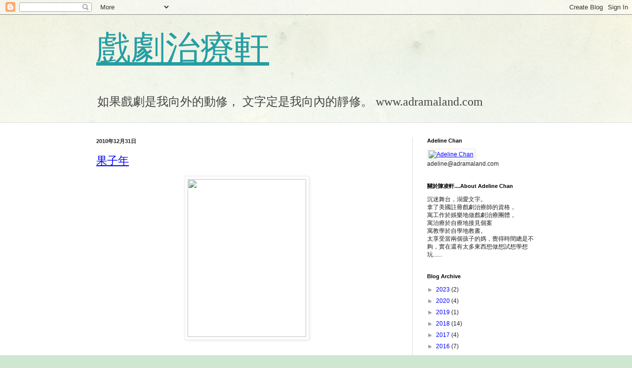

--- FILE ---
content_type: text/html; charset=UTF-8
request_url: http://blog.adramaland.com/2010/
body_size: 34703
content:
<!DOCTYPE html>
<html class='v2' dir='ltr' lang='zh-HK'>
<head>
<link href='https://www.blogger.com/static/v1/widgets/335934321-css_bundle_v2.css' rel='stylesheet' type='text/css'/>
<meta content='width=1100' name='viewport'/>
<meta content='text/html; charset=UTF-8' http-equiv='Content-Type'/>
<meta content='blogger' name='generator'/>
<link href='http://blog.adramaland.com/favicon.ico' rel='icon' type='image/x-icon'/>
<link href='http://blog.adramaland.com/2010/' rel='canonical'/>
<link rel="alternate" type="application/atom+xml" title="戲劇治療軒 - Atom" href="http://blog.adramaland.com/feeds/posts/default" />
<link rel="alternate" type="application/rss+xml" title="戲劇治療軒 - RSS" href="http://blog.adramaland.com/feeds/posts/default?alt=rss" />
<link rel="service.post" type="application/atom+xml" title="戲劇治療軒 - Atom" href="https://www.blogger.com/feeds/9037030973261488336/posts/default" />
<!--Can't find substitution for tag [blog.ieCssRetrofitLinks]-->
<meta content='http://blog.adramaland.com/2010/' property='og:url'/>
<meta content='戲劇治療軒' property='og:title'/>
<meta content='如果戲劇是我向外的動修， 文字定是我向內的靜修。
www.adramaland.com' property='og:description'/>
<title>戲劇治療軒: 2010</title>
<style id='page-skin-1' type='text/css'><!--
/*
-----------------------------------------------
Blogger Template Style
Name:     Simple
Designer: Blogger
URL:      www.blogger.com
----------------------------------------------- */
/* Content
----------------------------------------------- */
body {
font: normal normal 12px Arial, Tahoma, Helvetica, FreeSans, sans-serif;
color: #222222;
background: #cfe7d1 url(//themes.googleusercontent.com/image?id=1x_TqXo6-7t6y2ZiuOyQ2Bk6Zod9CTtyKYtRui0IeQJe6hVlJcQiXYG2xQGkxKvl6iZMJ) repeat fixed top center /* Credit: gaffera (http://www.istockphoto.com/googleimages.php?id=4072573&amp;platform=blogger) */;
padding: 0 0 0 0;
background-attachment: scroll;
}
html body .content-outer {
min-width: 0;
max-width: 100%;
width: 100%;
}
h2 {
font-size: 22px;
}
a:link {
text-decoration:none;
color: #249fa3;
}
a:visited {
text-decoration:none;
color: #7c93a1;
}
a:hover {
text-decoration:underline;
color: #5dc2c0;
}
.body-fauxcolumn-outer .fauxcolumn-inner {
background: transparent url(https://resources.blogblog.com/blogblog/data/1kt/simple/body_gradient_tile_light.png) repeat scroll top left;
_background-image: none;
}
.body-fauxcolumn-outer .cap-top {
position: absolute;
z-index: 1;
height: 400px;
width: 100%;
}
.body-fauxcolumn-outer .cap-top .cap-left {
width: 100%;
background: transparent url(https://resources.blogblog.com/blogblog/data/1kt/simple/gradients_light.png) repeat-x scroll top left;
_background-image: none;
}
.content-outer {
-moz-box-shadow: 0 0 0 rgba(0, 0, 0, .15);
-webkit-box-shadow: 0 0 0 rgba(0, 0, 0, .15);
-goog-ms-box-shadow: 0 0 0 #333333;
box-shadow: 0 0 0 rgba(0, 0, 0, .15);
margin-bottom: 1px;
}
.content-inner {
padding: 0 0;
}
.main-outer, .footer-outer {
background-color: #ffffff;
}
/* Header
----------------------------------------------- */
.header-outer {
background: transparent none repeat-x scroll 0 -400px;
_background-image: none;
}
.Header h1 {
font: normal normal 70px Arial, Tahoma, Helvetica, FreeSans, sans-serif;
color: #249fa3;
text-shadow: 0 0 0 rgba(0, 0, 0, .2);
}
.Header h1 a {
color: #249fa3;
}
.Header .description {
font-size: 200%;
color: #444444;
}
.header-inner .Header .titlewrapper {
padding: 22px 30px;
}
.header-inner .Header .descriptionwrapper {
padding: 0 30px;
}
/* Tabs
----------------------------------------------- */
.tabs-inner .section:first-child {
border-top: 0 solid #dddddd;
}
.tabs-inner .section:first-child ul {
margin-top: -0;
border-top: 0 solid #dddddd;
border-left: 0 solid #dddddd;
border-right: 0 solid #dddddd;
}
.tabs-inner .widget ul {
background: transparent none repeat-x scroll 0 -800px;
_background-image: none;
border-bottom: 0 solid #dddddd;
margin-top: 0;
margin-left: -0;
margin-right: -0;
}
.tabs-inner .widget li a {
display: inline-block;
padding: .6em 1em;
font: normal normal 20px Arial, Tahoma, Helvetica, FreeSans, sans-serif;
color: #00818b;
border-left: 0 solid #ffffff;
border-right: 0 solid #dddddd;
}
.tabs-inner .widget li:first-child a {
border-left: none;
}
.tabs-inner .widget li.selected a, .tabs-inner .widget li a:hover {
color: #444444;
background-color: transparent;
text-decoration: none;
}
/* Columns
----------------------------------------------- */
.main-outer {
border-top: 1px solid #dddddd;
}
.fauxcolumn-left-outer .fauxcolumn-inner {
border-right: 1px solid #dddddd;
}
.fauxcolumn-right-outer .fauxcolumn-inner {
border-left: 1px solid #dddddd;
}
/* Headings
----------------------------------------------- */
div.widget > h2,
div.widget h2.title {
margin: 0 0 1em 0;
font: normal bold 11px Arial, Tahoma, Helvetica, FreeSans, sans-serif;
color: #000000;
}
/* Widgets
----------------------------------------------- */
.widget .zippy {
color: #999999;
text-shadow: 2px 2px 1px rgba(0, 0, 0, .1);
}
.widget .popular-posts ul {
list-style: none;
}
/* Posts
----------------------------------------------- */
h2.date-header {
font: normal bold 11px Arial, Tahoma, Helvetica, FreeSans, sans-serif;
}
.date-header span {
background-color: transparent;
color: #222222;
padding: inherit;
letter-spacing: inherit;
margin: inherit;
}
.main-inner {
padding-top: 30px;
padding-bottom: 30px;
}
.main-inner .column-center-inner {
padding: 0 15px;
}
.main-inner .column-center-inner .section {
margin: 0 15px;
}
.post {
margin: 0 0 25px 0;
}
h3.post-title, .comments h4 {
font: normal normal 22px Arial, Tahoma, Helvetica, FreeSans, sans-serif;
margin: .75em 0 0;
}
.post-body {
font-size: 110%;
line-height: 1.4;
position: relative;
}
.post-body img, .post-body .tr-caption-container, .Profile img, .Image img,
.BlogList .item-thumbnail img {
padding: 2px;
background: #ffffff;
border: 1px solid #eeeeee;
-moz-box-shadow: 1px 1px 5px rgba(0, 0, 0, .1);
-webkit-box-shadow: 1px 1px 5px rgba(0, 0, 0, .1);
box-shadow: 1px 1px 5px rgba(0, 0, 0, .1);
}
.post-body img, .post-body .tr-caption-container {
padding: 5px;
}
.post-body .tr-caption-container {
color: #222222;
}
.post-body .tr-caption-container img {
padding: 0;
background: transparent;
border: none;
-moz-box-shadow: 0 0 0 rgba(0, 0, 0, .1);
-webkit-box-shadow: 0 0 0 rgba(0, 0, 0, .1);
box-shadow: 0 0 0 rgba(0, 0, 0, .1);
}
.post-header {
margin: 0 0 1.5em;
line-height: 1.6;
font-size: 90%;
}
.post-footer {
margin: 20px -2px 0;
padding: 5px 10px;
color: #666666;
background-color: #f9f9f9;
border-bottom: 1px solid #eeeeee;
line-height: 1.6;
font-size: 90%;
}
#comments .comment-author {
padding-top: 1.5em;
border-top: 1px solid #dddddd;
background-position: 0 1.5em;
}
#comments .comment-author:first-child {
padding-top: 0;
border-top: none;
}
.avatar-image-container {
margin: .2em 0 0;
}
#comments .avatar-image-container img {
border: 1px solid #eeeeee;
}
/* Comments
----------------------------------------------- */
.comments .comments-content .icon.blog-author {
background-repeat: no-repeat;
background-image: url([data-uri]);
}
.comments .comments-content .loadmore a {
border-top: 1px solid #999999;
border-bottom: 1px solid #999999;
}
.comments .comment-thread.inline-thread {
background-color: #f9f9f9;
}
.comments .continue {
border-top: 2px solid #999999;
}
/* Accents
---------------------------------------------- */
.section-columns td.columns-cell {
border-left: 1px solid #dddddd;
}
.blog-pager {
background: transparent none no-repeat scroll top center;
}
.blog-pager-older-link, .home-link,
.blog-pager-newer-link {
background-color: #ffffff;
padding: 5px;
}
.footer-outer {
border-top: 0 dashed #bbbbbb;
}
/* Mobile
----------------------------------------------- */
body.mobile  {
background-size: auto;
}
.mobile .body-fauxcolumn-outer {
background: transparent none repeat scroll top left;
}
.mobile .body-fauxcolumn-outer .cap-top {
background-size: 100% auto;
}
.mobile .content-outer {
-webkit-box-shadow: 0 0 3px rgba(0, 0, 0, .15);
box-shadow: 0 0 3px rgba(0, 0, 0, .15);
}
.mobile .tabs-inner .widget ul {
margin-left: 0;
margin-right: 0;
}
.mobile .post {
margin: 0;
}
.mobile .main-inner .column-center-inner .section {
margin: 0;
}
.mobile .date-header span {
padding: 0.1em 10px;
margin: 0 -10px;
}
.mobile h3.post-title {
margin: 0;
}
.mobile .blog-pager {
background: transparent none no-repeat scroll top center;
}
.mobile .footer-outer {
border-top: none;
}
.mobile .main-inner, .mobile .footer-inner {
background-color: #ffffff;
}
.mobile-index-contents {
color: #222222;
}
.mobile-link-button {
background-color: #249fa3;
}
.mobile-link-button a:link, .mobile-link-button a:visited {
color: #ffffff;
}
.mobile .tabs-inner .section:first-child {
border-top: none;
}
.mobile .tabs-inner .PageList .widget-content {
background-color: transparent;
color: #444444;
border-top: 0 solid #dddddd;
border-bottom: 0 solid #dddddd;
}
.mobile .tabs-inner .PageList .widget-content .pagelist-arrow {
border-left: 1px solid #dddddd;
}

--></style>
<style id='template-skin-1' type='text/css'><!--
body {
min-width: 950px;
}
.content-outer, .content-fauxcolumn-outer, .region-inner {
min-width: 950px;
max-width: 950px;
_width: 950px;
}
.main-inner .columns {
padding-left: 0px;
padding-right: 280px;
}
.main-inner .fauxcolumn-center-outer {
left: 0px;
right: 280px;
/* IE6 does not respect left and right together */
_width: expression(this.parentNode.offsetWidth -
parseInt("0px") -
parseInt("280px") + 'px');
}
.main-inner .fauxcolumn-left-outer {
width: 0px;
}
.main-inner .fauxcolumn-right-outer {
width: 280px;
}
.main-inner .column-left-outer {
width: 0px;
right: 100%;
margin-left: -0px;
}
.main-inner .column-right-outer {
width: 280px;
margin-right: -280px;
}
#layout {
min-width: 0;
}
#layout .content-outer {
min-width: 0;
width: 800px;
}
#layout .region-inner {
min-width: 0;
width: auto;
}
body#layout div.add_widget {
padding: 8px;
}
body#layout div.add_widget a {
margin-left: 32px;
}
--></style>
<style>
    body {background-image:url(\/\/themes.googleusercontent.com\/image?id=1x_TqXo6-7t6y2ZiuOyQ2Bk6Zod9CTtyKYtRui0IeQJe6hVlJcQiXYG2xQGkxKvl6iZMJ);}
    
@media (max-width: 200px) { body {background-image:url(\/\/themes.googleusercontent.com\/image?id=1x_TqXo6-7t6y2ZiuOyQ2Bk6Zod9CTtyKYtRui0IeQJe6hVlJcQiXYG2xQGkxKvl6iZMJ&options=w200);}}
@media (max-width: 400px) and (min-width: 201px) { body {background-image:url(\/\/themes.googleusercontent.com\/image?id=1x_TqXo6-7t6y2ZiuOyQ2Bk6Zod9CTtyKYtRui0IeQJe6hVlJcQiXYG2xQGkxKvl6iZMJ&options=w400);}}
@media (max-width: 800px) and (min-width: 401px) { body {background-image:url(\/\/themes.googleusercontent.com\/image?id=1x_TqXo6-7t6y2ZiuOyQ2Bk6Zod9CTtyKYtRui0IeQJe6hVlJcQiXYG2xQGkxKvl6iZMJ&options=w800);}}
@media (max-width: 1200px) and (min-width: 801px) { body {background-image:url(\/\/themes.googleusercontent.com\/image?id=1x_TqXo6-7t6y2ZiuOyQ2Bk6Zod9CTtyKYtRui0IeQJe6hVlJcQiXYG2xQGkxKvl6iZMJ&options=w1200);}}
/* Last tag covers anything over one higher than the previous max-size cap. */
@media (min-width: 1201px) { body {background-image:url(\/\/themes.googleusercontent.com\/image?id=1x_TqXo6-7t6y2ZiuOyQ2Bk6Zod9CTtyKYtRui0IeQJe6hVlJcQiXYG2xQGkxKvl6iZMJ&options=w1600);}}
  </style>
<link href='https://www.blogger.com/dyn-css/authorization.css?targetBlogID=9037030973261488336&amp;zx=ef6d10fd-3901-4ed5-ba5b-3e92a09487ff' media='none' onload='if(media!=&#39;all&#39;)media=&#39;all&#39;' rel='stylesheet'/><noscript><link href='https://www.blogger.com/dyn-css/authorization.css?targetBlogID=9037030973261488336&amp;zx=ef6d10fd-3901-4ed5-ba5b-3e92a09487ff' rel='stylesheet'/></noscript>
<meta name='google-adsense-platform-account' content='ca-host-pub-1556223355139109'/>
<meta name='google-adsense-platform-domain' content='blogspot.com'/>

</head>
<body class='loading variant-wide'>
<div class='navbar section' id='navbar' name='Navbar'><div class='widget Navbar' data-version='1' id='Navbar1'><script type="text/javascript">
    function setAttributeOnload(object, attribute, val) {
      if(window.addEventListener) {
        window.addEventListener('load',
          function(){ object[attribute] = val; }, false);
      } else {
        window.attachEvent('onload', function(){ object[attribute] = val; });
      }
    }
  </script>
<div id="navbar-iframe-container"></div>
<script type="text/javascript" src="https://apis.google.com/js/platform.js"></script>
<script type="text/javascript">
      gapi.load("gapi.iframes:gapi.iframes.style.bubble", function() {
        if (gapi.iframes && gapi.iframes.getContext) {
          gapi.iframes.getContext().openChild({
              url: 'https://www.blogger.com/navbar/9037030973261488336?origin\x3dhttp://blog.adramaland.com',
              where: document.getElementById("navbar-iframe-container"),
              id: "navbar-iframe"
          });
        }
      });
    </script><script type="text/javascript">
(function() {
var script = document.createElement('script');
script.type = 'text/javascript';
script.src = '//pagead2.googlesyndication.com/pagead/js/google_top_exp.js';
var head = document.getElementsByTagName('head')[0];
if (head) {
head.appendChild(script);
}})();
</script>
</div></div>
<div class='body-fauxcolumns'>
<div class='fauxcolumn-outer body-fauxcolumn-outer'>
<div class='cap-top'>
<div class='cap-left'></div>
<div class='cap-right'></div>
</div>
<div class='fauxborder-left'>
<div class='fauxborder-right'></div>
<div class='fauxcolumn-inner'>
</div>
</div>
<div class='cap-bottom'>
<div class='cap-left'></div>
<div class='cap-right'></div>
</div>
</div>
</div>
<div class='content'>
<div class='content-fauxcolumns'>
<div class='fauxcolumn-outer content-fauxcolumn-outer'>
<div class='cap-top'>
<div class='cap-left'></div>
<div class='cap-right'></div>
</div>
<div class='fauxborder-left'>
<div class='fauxborder-right'></div>
<div class='fauxcolumn-inner'>
</div>
</div>
<div class='cap-bottom'>
<div class='cap-left'></div>
<div class='cap-right'></div>
</div>
</div>
</div>
<div class='content-outer'>
<div class='content-cap-top cap-top'>
<div class='cap-left'></div>
<div class='cap-right'></div>
</div>
<div class='fauxborder-left content-fauxborder-left'>
<div class='fauxborder-right content-fauxborder-right'></div>
<div class='content-inner'>
<header>
<div class='header-outer'>
<div class='header-cap-top cap-top'>
<div class='cap-left'></div>
<div class='cap-right'></div>
</div>
<div class='fauxborder-left header-fauxborder-left'>
<div class='fauxborder-right header-fauxborder-right'></div>
<div class='region-inner header-inner'>
<div class='header section' id='header' name='標題'><div class='widget Header' data-version='1' id='Header1'>
<div id='header-inner'>
<div class='titlewrapper'>
<h1 class='title'>
<a href='http://blog.adramaland.com/'>
戲劇治療軒
</a>
</h1>
</div>
<div class='descriptionwrapper'>
<p class='description'><span>如果戲劇是我向外的動修&#65292; 文字定是我向內的靜修&#12290;
www.adramaland.com</span></p>
</div>
</div>
</div></div>
</div>
</div>
<div class='header-cap-bottom cap-bottom'>
<div class='cap-left'></div>
<div class='cap-right'></div>
</div>
</div>
</header>
<div class='tabs-outer'>
<div class='tabs-cap-top cap-top'>
<div class='cap-left'></div>
<div class='cap-right'></div>
</div>
<div class='fauxborder-left tabs-fauxborder-left'>
<div class='fauxborder-right tabs-fauxborder-right'></div>
<div class='region-inner tabs-inner'>
<div class='tabs no-items section' id='crosscol' name='跨欄位'></div>
<div class='tabs no-items section' id='crosscol-overflow' name='Cross-Column 2'></div>
</div>
</div>
<div class='tabs-cap-bottom cap-bottom'>
<div class='cap-left'></div>
<div class='cap-right'></div>
</div>
</div>
<div class='main-outer'>
<div class='main-cap-top cap-top'>
<div class='cap-left'></div>
<div class='cap-right'></div>
</div>
<div class='fauxborder-left main-fauxborder-left'>
<div class='fauxborder-right main-fauxborder-right'></div>
<div class='region-inner main-inner'>
<div class='columns fauxcolumns'>
<div class='fauxcolumn-outer fauxcolumn-center-outer'>
<div class='cap-top'>
<div class='cap-left'></div>
<div class='cap-right'></div>
</div>
<div class='fauxborder-left'>
<div class='fauxborder-right'></div>
<div class='fauxcolumn-inner'>
</div>
</div>
<div class='cap-bottom'>
<div class='cap-left'></div>
<div class='cap-right'></div>
</div>
</div>
<div class='fauxcolumn-outer fauxcolumn-left-outer'>
<div class='cap-top'>
<div class='cap-left'></div>
<div class='cap-right'></div>
</div>
<div class='fauxborder-left'>
<div class='fauxborder-right'></div>
<div class='fauxcolumn-inner'>
</div>
</div>
<div class='cap-bottom'>
<div class='cap-left'></div>
<div class='cap-right'></div>
</div>
</div>
<div class='fauxcolumn-outer fauxcolumn-right-outer'>
<div class='cap-top'>
<div class='cap-left'></div>
<div class='cap-right'></div>
</div>
<div class='fauxborder-left'>
<div class='fauxborder-right'></div>
<div class='fauxcolumn-inner'>
</div>
</div>
<div class='cap-bottom'>
<div class='cap-left'></div>
<div class='cap-right'></div>
</div>
</div>
<!-- corrects IE6 width calculation -->
<div class='columns-inner'>
<div class='column-center-outer'>
<div class='column-center-inner'>
<div class='main section' id='main' name='主機'><div class='widget Blog' data-version='1' id='Blog1'>
<div class='blog-posts hfeed'>

          <div class="date-outer">
        
<h2 class='date-header'><span>2010年12月31日</span></h2>

          <div class="date-posts">
        
<div class='post-outer'>
<div class='post hentry uncustomized-post-template' itemprop='blogPost' itemscope='itemscope' itemtype='http://schema.org/BlogPosting'>
<meta content='https://blogger.googleusercontent.com/img/b/R29vZ2xl/AVvXsEgTrLDhZmQTx3BYX8J4K1COoZ7Ciaiky5zS5cDzu6njfE5ZTm406gkYPmCyhyfLuEE40eM2JX1clLTzYDZyN2NKqXnHDULqWhGY_vd5845DiUamNLBDRf6UDPRgkNJra8YAq22NnWlUsUCj/s320/PC221338.JPG' itemprop='image_url'/>
<meta content='9037030973261488336' itemprop='blogId'/>
<meta content='943222655795828245' itemprop='postId'/>
<a name='943222655795828245'></a>
<h3 class='post-title entry-title' itemprop='name'>
<a href='http://blog.adramaland.com/2010/12/blog-post_31.html'>果子年</a>
</h3>
<div class='post-header'>
<div class='post-header-line-1'></div>
</div>
<div class='post-body entry-content' id='post-body-943222655795828245' itemprop='description articleBody'>
<div class="separator" style="clear: both; text-align: center;"><a href="https://blogger.googleusercontent.com/img/b/R29vZ2xl/AVvXsEgTrLDhZmQTx3BYX8J4K1COoZ7Ciaiky5zS5cDzu6njfE5ZTm406gkYPmCyhyfLuEE40eM2JX1clLTzYDZyN2NKqXnHDULqWhGY_vd5845DiUamNLBDRf6UDPRgkNJra8YAq22NnWlUsUCj/s1600/PC221338.JPG" imageanchor="1" style="margin-left: 1em; margin-right: 1em;"><img border="0" height="320" src="https://blogger.googleusercontent.com/img/b/R29vZ2xl/AVvXsEgTrLDhZmQTx3BYX8J4K1COoZ7Ciaiky5zS5cDzu6njfE5ZTm406gkYPmCyhyfLuEE40eM2JX1clLTzYDZyN2NKqXnHDULqWhGY_vd5845DiUamNLBDRf6UDPRgkNJra8YAq22NnWlUsUCj/s320/PC221338.JPG" width="240" /></a></div><br />
<div class="MsoNormal"><span style="font-family: 新細明體;"><br />
</span></div><div class="MsoNormal"><br />
</div><div class="MsoNormal"><span style="font-family: 新細明體;">二零一零年是我的果子年&#12290;</span></div><div class="MsoNormal"><span style="font-family: 新細明體;">跟外子相識十載&#65292;誕下一女&#12290;時間不太早不太遲&#65292;就在我倆的感情夠穩定&#12289;工作上軌道之後&#65292;上天送來小天使&#12290;一切就是剛剛好&#12290;</span></div><div class="MsoNormal"><span style="font-family: 新細明體;">由年頭知道懷孕到年中生產都年尾照顧她&#65292;整年都是女兒的年&#12290;</span></div><div class="MsoNormal"><span style="font-family: 新細明體;">人生全翻過一頁&#12290;有了女兒&#65292;更覺真的有了自己的家&#12290;</span></div><div class="MsoNormal"><span style="font-family: 新細明體;">晚飯時&#65292;看看外子又看看女兒&#65292;對於自己走到了這裡總覺不可思議&#12290;</span></div><div class="MsoNormal"><br />
</div><div class="MsoNormal"><span style="font-family: 新細明體;">終於明白為什麼很多治療師在介紹自己時&#65292;一開頭總是寫自己是幾個兒女之父&#65288;或之母&#65289;&#65292;原來這個名銜實在比其他介紹更偉大更實在更重要&#65292;而且更生活&#12290;</span><br />
<br />
<span style="font-family: 新細明體;">生活比工作大&#12290;</span></div><div class="MsoNormal"><br />
</div><div class="MsoNormal"><span style="font-family: 新細明體;">活了這些年&#65292;還沒有那一年比這一年更豐盛更踏實&#12290;</span></div><div class="MsoNormal"><span style="font-family: 新細明體;">來年&#65292;也是女兒年&#12290;</span></div><div class="MsoNormal"><span style="font-family: 新細明體;">我知道會有更多挑戰&#12289;更多省思&#12289;更多明白&#12290;</span></div><div class="MsoNormal"><span style="font-family: 新細明體;">期待著&#12290;</span></div><div class="MsoNormal"><br />
</div><div class="MsoNormal"><span style="font-family: 新細明體;">祝大家新年快樂&#65281;</span></div>
<div style='clear: both;'></div>
</div>
<div class='post-footer'>
<div class='post-footer-line post-footer-line-1'>
<span class='post-author vcard'>
發佈者&#65306;
<span class='fn' itemprop='author' itemscope='itemscope' itemtype='http://schema.org/Person'>
<span itemprop='name'>匿名</span>
</span>
</span>
<span class='post-timestamp'>
於
<meta content='http://blog.adramaland.com/2010/12/blog-post_31.html' itemprop='url'/>
<a class='timestamp-link' href='http://blog.adramaland.com/2010/12/blog-post_31.html' rel='bookmark' title='permanent link'><abbr class='published' itemprop='datePublished' title='2010-12-31T17:46:00+08:00'>下午5:46</abbr></a>
</span>
<span class='post-comment-link'>
<a class='comment-link' href='http://blog.adramaland.com/2010/12/blog-post_31.html#comment-form' onclick=''>
沒有留言:
  </a>
</span>
<span class='post-icons'>
<span class='item-control blog-admin pid-223231484'>
<a href='https://www.blogger.com/post-edit.g?blogID=9037030973261488336&postID=943222655795828245&from=pencil' title='編輯文章'>
<img alt='' class='icon-action' height='18' src='https://resources.blogblog.com/img/icon18_edit_allbkg.gif' width='18'/>
</a>
</span>
</span>
<div class='post-share-buttons goog-inline-block'>
</div>
</div>
<div class='post-footer-line post-footer-line-2'>
<span class='post-labels'>
標籤&#65306;
<a href='http://blog.adramaland.com/search/label/%E7%94%9F%E6%B4%BB' rel='tag'>生活</a>
</span>
</div>
<div class='post-footer-line post-footer-line-3'>
<span class='post-location'>
</span>
</div>
</div>
</div>
</div>

          </div></div>
        

          <div class="date-outer">
        
<h2 class='date-header'><span>2010年12月16日</span></h2>

          <div class="date-posts">
        
<div class='post-outer'>
<div class='post hentry uncustomized-post-template' itemprop='blogPost' itemscope='itemscope' itemtype='http://schema.org/BlogPosting'>
<meta content='9037030973261488336' itemprop='blogId'/>
<meta content='8908100701097704339' itemprop='postId'/>
<a name='8908100701097704339'></a>
<h3 class='post-title entry-title' itemprop='name'>
<a href='http://blog.adramaland.com/2010/12/blog-post.html'>給孩子留白</a>
</h3>
<div class='post-header'>
<div class='post-header-line-1'></div>
</div>
<div class='post-body entry-content' id='post-body-8908100701097704339' itemprop='description articleBody'>
<br />
<div class="MsoNormal">
<b><span style="font-family: 新細明體;"><br />
</span></b><span lang="EN-US"></span><span style="font-family: 新細明體;">我的實習學生們到一間小學試用戲劇帶領兩個小一的小組&#12290;</span></div>
<div class="MsoNormal">
<span style="font-family: 新細明體;">那不是治療性的小組&#65292;旨在幫助學生適應小一入學生活的心情過渡&#12290;</span></div>
<div class="MsoNormal">
<span style="font-family: 新細明體;">完成幾節的小組後&#65292;大家都很興奮&#12290;</span></div>
<div class="MsoNormal">
<span style="font-family: 新細明體;">很興奮&#65292;因為參加的小朋友特別快樂&#65292;而學校的老師又甚為滿意&#65292;覺得看到小朋友更多的面向與可能性&#12290;</span></div>
<div class="MsoNormal">
<span style="font-family: 新細明體;">我們討論著&#65292;為什麼一些簡單的戲劇遊戲&#65292;孩子們會玩得那麼開心&#12290;</span></div>
<div class="MsoNormal">
<span style="font-family: 新細明體;">一位實習學生的觀察真對&#12290;他說&#65292;因為現在的學生們去上所有課都要被評估&#65292;或考試&#65306;</span></div>
<div class="MsoNormal">
<br /></div>
<div class="MsoNormal">
<span style="font-family: 新細明體;">學琴被問考到第幾級&#12290;</span></div>
<div class="MsoNormal">
<span style="font-family: 新細明體;">游水被問一口氣可以游幾多個堂&#65311;</span></div>
<div class="MsoNormal">
<span style="font-family: 新細明體;">跳舞&#12289;空手道&#12289;圍棋&#12289;體操&#9472;&#9472;通通都可以有評核機制&#65292;每每可以拿張證書有助入讀更好的學校&#12290;</span></div>
<div class="MsoNormal">
<br /></div>
<div class="MsoNormal">
<span style="font-family: 新細明體;">而這個戲劇小組&#65292;沒有考試&#12289;沒有評核&#12290;他們不用帶著壓力戰戰兢兢&#12290;在這裡&#65292;我們鼓勵他們自在地做自己&#12290;</span></div>
<div class="MsoNormal">
<br /></div>
<div class="MsoNormal">
<span style="font-family: 新細明體;">孩子既需要被教育&#65292;紀律自己&#12289;學習新知識&#65307;</span></div>
<div class="MsoNormal">
<span style="font-family: 新細明體;">卻同時需要被支持成為獨特的自己&#12290;</span></div>
<div class="MsoNormal">
<span style="font-family: 新細明體;">如今的教育似乎常常都重視前者而忽視後者&#12290;</span></div>
<div class="MsoNormal">
<br /></div>
<div class="MsoNormal">
<span style="font-family: 新細明體;">我帶的戲劇治療小組&#65288;尤其在名校&#65289;&#65292;幾乎都旨在讓他們自由地表達自己&#65306;稀奇古怪的念頭都可以在這裡被接納&#65292;甚至欣賞&#65307;不設實際的想法可以無須篩選地天馬行空&#12290;</span></div>
<div class="MsoNormal">
<span style="font-family: 新細明體;">我想&#65292;他們愛來&#65292;就是來滿足這個孩童時期原本就該最享受的環節&#12290;</span></div>
<div class="MsoNormal">
<br /></div>
<div class="MsoNormal">
<span style="font-family: 新細明體;">沒有評估的消閒活動&#9472;&#9472;現在的孩子還有多少這些時間&#65311;</span></div>
<div class="MsoNormal">
<span style="font-family: 新細明體;">都說現在的孩子太忙了&#65292;卻都在忙什麼呢&#65311;有多少只是在滿足大人的焦慮與面子&#65311;</span></div>
<div class="MsoNormal">
<br /></div>
<div class="MsoNormal">
<span style="font-family: 新細明體;">剛成為媽媽的我&#65292;很希望自己有足夠的穩定&#65292;讓孩子不用跌入那些無意義的評核裡&#12290;</span></div>
<div class="MsoNormal">
<br /></div>
<div class="MsoNormal">
<span style="font-family: 新細明體;">話說回來&#65292;當初自己喜歡戲劇&#65292;也在於戲劇其實很難很被評核&#12290;</span></div>
<div class="MsoNormal">
<span style="font-family: 新細明體;">因為戲劇不像彈琴有準或不準&#12289;跳舞有定或不定&#65292;畫畫有像或不像的客觀評審準則&#12290;演技本身無法客觀被評為好或不好&#65292;去到第幾級&#12290;</span></div>
<div class="MsoNormal">
<span style="font-family: 新細明體;">究竟是黎耀祥演的劉醒較入格&#65292;還是陳豪演的駙馬較精湛&#65292;真是各花入各眼&#65292;難辯好壞高低&#12290;</span></div>
<div class="MsoNormal">
<br /></div>
<div class="MsoNormal">
<span style="font-family: 新細明體;">或許是這樣&#65292;戲劇比較少被緊張的家長放入時間表內&#12290;</span></div>
<div class="MsoNormal">
<span style="font-family: 新細明體;">也因為這樣&#65292;終能讓孩子的戲劇活動比較能保留無壓開心玩樂的空間&#12290;</span></div>
<div class="MsoNormal">
<br /></div>
<div class="MsoNormal">
<span style="font-family: 新細明體;">玩&#65292;有時候無須太有意義&#12290;</span></div>
<div class="MsoNormal">
<span style="font-family: 新細明體;">讓玩成為單純的玩&#65292;孩子會得到更多&#12290;</span></div>
<div style='clear: both;'></div>
</div>
<div class='post-footer'>
<div class='post-footer-line post-footer-line-1'>
<span class='post-author vcard'>
發佈者&#65306;
<span class='fn' itemprop='author' itemscope='itemscope' itemtype='http://schema.org/Person'>
<span itemprop='name'>匿名</span>
</span>
</span>
<span class='post-timestamp'>
於
<meta content='http://blog.adramaland.com/2010/12/blog-post.html' itemprop='url'/>
<a class='timestamp-link' href='http://blog.adramaland.com/2010/12/blog-post.html' rel='bookmark' title='permanent link'><abbr class='published' itemprop='datePublished' title='2010-12-16T18:52:00+08:00'>下午6:52</abbr></a>
</span>
<span class='post-comment-link'>
<a class='comment-link' href='http://blog.adramaland.com/2010/12/blog-post.html#comment-form' onclick=''>
沒有留言:
  </a>
</span>
<span class='post-icons'>
<span class='item-control blog-admin pid-223231484'>
<a href='https://www.blogger.com/post-edit.g?blogID=9037030973261488336&postID=8908100701097704339&from=pencil' title='編輯文章'>
<img alt='' class='icon-action' height='18' src='https://resources.blogblog.com/img/icon18_edit_allbkg.gif' width='18'/>
</a>
</span>
</span>
<div class='post-share-buttons goog-inline-block'>
</div>
</div>
<div class='post-footer-line post-footer-line-2'>
<span class='post-labels'>
標籤&#65306;
<a href='http://blog.adramaland.com/search/label/%E5%B7%A5%E4%BD%9C' rel='tag'>工作</a>,
<a href='http://blog.adramaland.com/search/label/%E8%87%AA%E5%B7%B1' rel='tag'>自己</a>,
<a href='http://blog.adramaland.com/search/label/%E6%88%B2%E5%8A%87' rel='tag'>戲劇</a>
</span>
</div>
<div class='post-footer-line post-footer-line-3'>
<span class='post-location'>
</span>
</div>
</div>
</div>
</div>

          </div></div>
        

          <div class="date-outer">
        
<h2 class='date-header'><span>2010年10月14日</span></h2>

          <div class="date-posts">
        
<div class='post-outer'>
<div class='post hentry uncustomized-post-template' itemprop='blogPost' itemscope='itemscope' itemtype='http://schema.org/BlogPosting'>
<meta content='9037030973261488336' itemprop='blogId'/>
<meta content='3063962279887565036' itemprop='postId'/>
<a name='3063962279887565036'></a>
<h3 class='post-title entry-title' itemprop='name'>
<a href='http://blog.adramaland.com/2010/10/blog-post.html'>夢境智慧工作坊</a>
</h3>
<div class='post-header'>
<div class='post-header-line-1'></div>
</div>
<div class='post-body entry-content' id='post-body-3063962279887565036' itemprop='description articleBody'>
<!--[if gte mso 9]><xml>  <w:WordDocument>   <w:View>Normal</w:View>   <w:Zoom>0</w:Zoom>   <w:PunctuationKerning/>   <w:DisplayHorizontalDrawingGridEvery>0</w:DisplayHorizontalDrawingGridEvery>   <w:DisplayVerticalDrawingGridEvery>2</w:DisplayVerticalDrawingGridEvery>   <w:ValidateAgainstSchemas/>   <w:SaveIfXMLInvalid>false</w:SaveIfXMLInvalid>   <w:IgnoreMixedContent>false</w:IgnoreMixedContent>   <w:AlwaysShowPlaceholderText>false</w:AlwaysShowPlaceholderText>   <w:Compatibility>    <w:SpaceForUL/>    <w:BalanceSingleByteDoubleByteWidth/>    <w:DoNotLeaveBackslashAlone/>    <w:ULTrailSpace/>    <w:DoNotExpandShiftReturn/>    <w:AdjustLineHeightInTable/>    <w:BreakWrappedTables/>    <w:SnapToGridInCell/>    <w:WrapTextWithPunct/>    <w:UseAsianBreakRules/>    <w:DontGrowAutofit/>    <w:UseFELayout/>   </w:Compatibility>   <w:BrowserLevel>MicrosoftInternetExplorer4</w:BrowserLevel>  </w:WordDocument> </xml><![endif]--><!--[if gte mso 9]><xml>  <w:LatentStyles DefLockedState="false" LatentStyleCount="156">  </w:LatentStyles> </xml><![endif]--><!--[if gte mso 10]> <style>
 /* Style Definitions */
 table.MsoNormalTable
 {mso-style-name:表格內文;
 mso-tstyle-rowband-size:0;
 mso-tstyle-colband-size:0;
 mso-style-noshow:yes;
 mso-style-parent:"";
 mso-padding-alt:0cm 5.4pt 0cm 5.4pt;
 mso-para-margin:0cm;
 mso-para-margin-bottom:.0001pt;
 mso-pagination:widow-orphan;
 font-size:10.0pt;
 font-family:"Times New Roman";
 mso-fareast-font-family:"Times New Roman";
 mso-ansi-language:#0400;
 mso-fareast-language:#0400;
 mso-bidi-language:#0400;}
</style> <![endif]-->  <div class="MsoNormal"><i><span style="font-family: 新細明體;">半年一度&#65292;最令人期待的工作坊又來了&#12290;</span></i></div><div class="MsoNormal"><i><span style="font-family: 新細明體;">上次哈克來港的解夢工作坊有口皆碑&#12290;還有很多遲了報名而錯過了的朋友&#12290;</span></i></div><div class="MsoNormal"><i><span style="font-family: 新細明體;">今次可不要錯過了&#65281;</span></i> </div><br />
<br />
<div style="border: 1pt solid purple; padding: 1pt 4pt;"><div align="center" class="MsoNormal" style="border: medium none; padding: 0cm; text-align: center;"><b><span style="color: purple; font-family: 新細明體; font-size: 18pt;">&nbsp;夢境智慧工作坊</span></b><b><span lang="EN-US" style="color: purple; font-family: 新細明體; font-size: 16pt;">&#9472;</span></b><b><span style="color: purple; font-family: 新細明體; font-size: 14pt;">找到夢的第二層含意</span></b><span lang="EN-US" style="color: purple; font-family: 新細明體;"></span></div><div align="center" class="MsoNormal" style="border: medium none; padding: 0cm; text-align: center;"><b><span lang="EN-GB" style="color: purple; font-family: 新細明體; font-size: 14pt;">Dream Wisdom Workshop</span></b><span lang="EN-US" style="color: purple; font-family: 新細明體;"></span></div><div align="center" class="MsoNormal" style="border: medium none; padding: 0cm; text-align: center;"><span lang="EN-GB" style="color: purple;">Find Your New Direction and Possibility</span></div></div><div align="center" class="MsoNormal" style="margin: 0cm 0.9pt 0.0001pt 17.6pt; text-align: center;"><span lang="EN-US" style="font-family: 新細明體;"></span></div><div class="MsoNormal" style="margin: 0cm 0.9pt 0.0001pt 8.6pt; text-indent: 15.4pt;"><br />
</div><div class="MsoNormal" style="margin: 0cm 0.9pt 0.0001pt 8.6pt; text-indent: 15.4pt;"><span style="color: black; font-family: 新細明體;">有些人常常做夢&#65292;有些人難得發夢&#65307;</span><span lang="EN-US" style="font-family: 新細明體;"></span></div><div class="MsoNormal" style="margin: 0cm 0.9pt 0.0001pt 8.6pt; text-indent: 15.4pt;"><span style="color: black; font-family: 新細明體;">有些夢清晰難忘&#65292;有些夢模糊怪異&#12290;</span><span lang="EN-US" style="font-family: 新細明體;"></span></div><div class="MsoNormal" style="margin: 0cm 0.9pt 0.0001pt 8.6pt; text-indent: 15.4pt;"><br />
</div><div class="MsoNormal" style="margin: 0cm 0.9pt 0.0001pt 8.6pt; text-indent: 15.4pt;"><span style="color: black; font-family: 新細明體;">夢&#65292;是潛意識提供給我們的活跳跳的隱喻&#65292;有時候透露出生活裡隱藏著的擔心&#12289;緊張&#12289;或渴望&#65307;有時候&#65292;夢境像是&#12302;反映最近心境的一份生動報告&#65288;<span lang="EN-US">a comment, a report</span>&#65289;&#12303;&#12290;</span><span lang="EN-US" style="font-family: 新細明體;"></span></div><div class="MsoNormal" style="margin: 0cm 0.9pt 0.0001pt 8.6pt; text-indent: 15.4pt;"><br />
</div><div class="MsoNormal" style="margin: 0cm 0.9pt 0.0001pt 8.6pt; text-indent: 15.4pt;"><span style="color: black; font-family: 新細明體;">於 是&#65292;當我們嘗試回憶夢境&#65292;試圖理解夢的含意時&#65292;好多好多有趣的訊息&#65292;會隨著我們對於夢境的願意親近&#65292;一點一滴的透露出來&#12290;然而&#65292;我們所理解的夢境含意&#65292;大 部分的時候都是屬於第一層含意&#65292;也就是說&#65292;我們從夢裡讀懂的訊息&#65292;跟日常生活裡的想法&#65292;是一致的&#12290;&#65288;例如&#65306;夢見搭飛機來不及很焦急&#65292;夢醒之後&#65292;理解了最近 生活有一件重要的事情要趕緊去做&#65292;要不然到時候來不及就糟糕了&#12290;&#65289;</span><span lang="EN-US" style="font-family: 新細明體;"></span></div><div class="MsoNormal" style="margin: 0cm 0.9pt 0.0001pt 8.6pt; text-indent: 15.4pt;"><br />
</div><div class="MsoNormal" style="margin: 0cm 0.9pt 0.0001pt 8.6pt; text-indent: 15.4pt;"><span style="color: black; font-family: 新細明體;">懂了第一層&#65292;常常就已經很高興了&#65292;因為有一種夢境隱喻被解開了的開心&#12290;<b>然而&#65292;潛意識的智慧&#65292;常常不只這樣而已</b>&#12290;如果有機會透過細緻的解夢問句&#65292;夢境裡的那些反派角色&#65288;像是殺手&#65289;或是夢裡被忽略的東西&#65288;像是被丟棄的背包&#65289;&#65292;常常會告訴我們夢的第二層含意&#12290;</span><span lang="EN-US" style="font-family: 新細明體;"></span></div><div class="MsoNormal" style="margin: 0cm 0.9pt 0.0001pt 8.6pt; text-indent: 15.4pt;"><br />
</div><div class="MsoNormal" style="margin: 0cm 0.9pt 0.0001pt 8.6pt; text-indent: 15.4pt;"><span style="color: black; font-family: 新細明體;">舉個例子來說&#65292;夢境裡那個追殺你的人&#65292;那個讓你厭惡的人&#65292;他讓你害怕厭惡&#65292;是因為他身上的一種特質太強太多&#65288;例如霸道不講理&#65289;&#65292;那麼&#65292;這份特質&#65292;如果調整大小強度&#65288;例如堅定不退縮&#65289;&#65292;有沒有可能正好是這個階段自己生命裡需要的新方向呢&#65311;</span><span lang="EN-US" style="font-family: 新細明體;"></span></div><div class="MsoNormal" style="margin: 0cm 0.9pt 0.0001pt 8.6pt; text-indent: 15.4pt;"><br />
</div><div class="MsoNormal" style="margin: 0cm 0.9pt 0.0001pt 8.6pt; text-indent: 15.4pt;"><b><span style="color: #17365d; font-family: 新細明體;">夢所傳遞的這珍貴的第二層含意&#65292;有機會帶領我們走向新的可能性&#12290;</span></b><span lang="EN-US" style="font-family: 新細明體;"></span></div><div class="MsoNormal" style="margin: 0cm 0.9pt 0.0001pt 8.6pt; text-indent: 15.4pt;"><br />
</div><div class="MsoNormal" style="margin: 0cm 0.9pt 0.0001pt 8.6pt; text-indent: 15.4pt;"><span lang="EN-US" style="color: #333333; font-family: 新細明體;">Dr. Huck</span><span style="color: #333333; font-family: 新細明體;">&#65288;黃士鈞博士&#65289;結合十五年的諮商治療專業訓練與迷人的潛意識工作&#65292;<b>設計出這個夢境智慧工作坊</b>&#65292;</span><span style="color: black; font-family: 新細明體;">期待可以帶領著大家去體會夢境的兩層含意&#65292;</span><span style="color: #333333; font-family: 新細明體;">歡迎您一起來體驗&#65292;讓生命更有趣&#65292;讓助人工作更流暢&#65281;</span><span lang="EN-US" style="font-family: 新細明體;"></span></div><div class="MsoNormal"><span lang="EN-US" style="font-family: 新細明體; font-size: 10pt;">&nbsp;</span><span lang="EN-US" style="font-family: 新細明體;">&nbsp;</span></div><div class="MsoNormal"><span style="color: blue; font-family: 新細明體;">黃士鈞<span lang="EN-US">&nbsp; : </span></span></div><div class="MsoNormal"><span style="color: blue; font-family: 新細明體;">諮商心理師</span><span lang="EN-US" style="color: blue;">&nbsp;&nbsp;</span><span style="color: blue; font-family: 新細明體;">美國馬里蘭大學心理諮商碩士&#65292;台灣彰化師大諮商與輔導博士</span><span lang="EN-US" style="color: blue; font-family: 新細明體;"></span></div><div class="MsoNormal"><span lang="EN-US" style="color: blue; font-family: 新細明體;">&nbsp;</span><span style="color: blue; font-family: 新細明體;">專長&#65306;隱喻與故事治療&#12289;卡片媒材帶領人訓練&#12289;諮商督導與諮商訓練<span lang="EN-US"></span></span></div><div class="MsoNormal"><span lang="EN-US" style="color: blue; font-family: 新細明體;">&nbsp;</span><span style="color: blue; font-family: 新細明體;">網頁<span lang="EN-US">: </span></span><span lang="EN-US" style="color: blue;"><a href="http://mypaper.pchome.com.tw/huck103"><span style="text-decoration: none;">http://mypaper.pchome.com.tw/huck103</span></a> </span></div><div class="MsoNormal"><br />
</div><div class="MsoNormal"><br />
</div><div class="MsoNormal"><span lang="EN-US" style="color: purple;">**</span><span style="color: purple; font-family: 新細明體;">工作坊以國語講授</span><span lang="EN-US" style="color: purple;">**</span><span lang="EN-US" style="font-family: 新細明體;"></span></div><b>日期及時間<span lang="EN-US">:</span></b><br />
<span lang="EN-US">2010</span>年<span lang="EN-US">12</span>月<span lang="EN-US">18</span>日<span lang="EN-US">: 6:30p.m.-9:30p.m.<br />
2010<span lang="EN-US"><span lang="EN-US">年12</span></span><span lang="EN-US"><span lang="EN-US">月19</span></span><span lang="EN-US"><span lang="EN-US">日</span></span>: 10a.m.-6:00p.m.<b><span style="color: #333333;"></span></b></span><br />
<div class="MsoNormal"><b><span style="font-family: 新細明體;">地點&#65306;</span></b><span style="font-family: 新細明體;">土瓜灣前進進戲劇工作坊</span></div><div class="MsoNormal"><span lang="EN-US">(</span><span style="font-family: 新細明體;">九龍馬頭角道</span><span lang="EN-US">63</span><span style="font-family: 新細明體;">號</span><span lang="EN-US"> &nbsp;</span><span style="font-family: 新細明體;">牛棚藝術村</span><span lang="EN-US">7</span><span style="font-family: 新細明體;">號單位</span><span lang="EN-US">)</span></div><div class="MsoNormal"><br />
</div><div class="MsoNormal"><b><span style="font-family: 新細明體;">費用&#65306;</span><span lang="EN-US"> </span></b></div><div class="MsoNormal"><span lang="EN-US">HK$1500 (2010<span lang="EN-US" style="font-family: 新細明體;"><span lang="EN-US">年</span></span>11<span lang="EN-US" style="font-family: 新細明體;"><span lang="EN-US">月</span></span>2<span lang="EN-US" style="font-family: 新細明體;"><span lang="EN-US">日</span></span><span lang="EN-US" style="font-family: 新細明體;">前報名</span>)</span></div><div class="MsoNormal"><span lang="EN-US">HK$1700 (2010<span lang="EN-US" style="font-family: 新細明體;"><span lang="EN-US">年</span></span>11<span lang="EN-US" style="font-family: 新細明體;"><span lang="EN-US">月</span></span>2<span lang="EN-US" style="font-family: 新細明體;"><span lang="EN-US">日</span></span><span lang="EN-US" style="font-family: 新細明體;">後報名</span>)</span></div><div class="MsoNormal"><br />
</div><span lang="EN-US"><br />
</span>  <br />
<div class="MsoNormal"><span style="font-family: 新細明體;">主辦</span><span lang="EN-US">: SOULING WORKSHOP</span></div><div class="MsoNormal"><span style="font-family: 新細明體;">查詢</span><span lang="EN-US">: 67704415 (</span><span style="font-family: 新細明體;">陳</span><span style="font-family: 新細明體;">小姐</span><span lang="EN-US">)</span><span style="font-family: 新細明體;">&#12288;或&#12288;</span><span lang="EN-US">adeline@adramaland.com</span></div><div class="MsoNormal"><br />
</div>
<div style='clear: both;'></div>
</div>
<div class='post-footer'>
<div class='post-footer-line post-footer-line-1'>
<span class='post-author vcard'>
發佈者&#65306;
<span class='fn' itemprop='author' itemscope='itemscope' itemtype='http://schema.org/Person'>
<span itemprop='name'>匿名</span>
</span>
</span>
<span class='post-timestamp'>
於
<meta content='http://blog.adramaland.com/2010/10/blog-post.html' itemprop='url'/>
<a class='timestamp-link' href='http://blog.adramaland.com/2010/10/blog-post.html' rel='bookmark' title='permanent link'><abbr class='published' itemprop='datePublished' title='2010-10-14T19:18:00+08:00'>下午7:18</abbr></a>
</span>
<span class='post-comment-link'>
<a class='comment-link' href='http://blog.adramaland.com/2010/10/blog-post.html#comment-form' onclick=''>
沒有留言:
  </a>
</span>
<span class='post-icons'>
<span class='item-control blog-admin pid-223231484'>
<a href='https://www.blogger.com/post-edit.g?blogID=9037030973261488336&postID=3063962279887565036&from=pencil' title='編輯文章'>
<img alt='' class='icon-action' height='18' src='https://resources.blogblog.com/img/icon18_edit_allbkg.gif' width='18'/>
</a>
</span>
</span>
<div class='post-share-buttons goog-inline-block'>
</div>
</div>
<div class='post-footer-line post-footer-line-2'>
<span class='post-labels'>
標籤&#65306;
<a href='http://blog.adramaland.com/search/label/%E5%AE%A3%E5%82%B3' rel='tag'>宣傳</a>
</span>
</div>
<div class='post-footer-line post-footer-line-3'>
<span class='post-location'>
</span>
</div>
</div>
</div>
</div>

          </div></div>
        

          <div class="date-outer">
        
<h2 class='date-header'><span>2010年9月24日</span></h2>

          <div class="date-posts">
        
<div class='post-outer'>
<div class='post hentry uncustomized-post-template' itemprop='blogPost' itemscope='itemscope' itemtype='http://schema.org/BlogPosting'>
<meta content='https://blogger.googleusercontent.com/img/b/R29vZ2xl/AVvXsEjv6XEz7UOGJZbmOa071a1mDGZE0LXpC0WJ9PGuC8IrmsNPKDckFm8bY_qTGLaiX7eRJ64bNZDfW0_aV9okZ5zHzLUc2xNuIJULiEtvJmwFha_WDh6fFnTrzjtovJJ5v97rJgi2Ljxll2TG/s320/eleven1.jpg' itemprop='image_url'/>
<meta content='9037030973261488336' itemprop='blogId'/>
<meta content='426839560896512792' itemprop='postId'/>
<a name='426839560896512792'></a>
<h3 class='post-title entry-title' itemprop='name'>
<a href='http://blog.adramaland.com/2010/09/blog-post.html'>新角色&#65293;&#65293;媽媽</a>
</h3>
<div class='post-header'>
<div class='post-header-line-1'></div>
</div>
<div class='post-body entry-content' id='post-body-426839560896512792' itemprop='description articleBody'>
<div class="separator" style="clear: both; text-align: center;"><a href="https://blogger.googleusercontent.com/img/b/R29vZ2xl/AVvXsEjv6XEz7UOGJZbmOa071a1mDGZE0LXpC0WJ9PGuC8IrmsNPKDckFm8bY_qTGLaiX7eRJ64bNZDfW0_aV9okZ5zHzLUc2xNuIJULiEtvJmwFha_WDh6fFnTrzjtovJJ5v97rJgi2Ljxll2TG/s1600/eleven1.jpg" imageanchor="1" style="margin-left: 1em; margin-right: 1em;"><img border="0" height="320" src="https://blogger.googleusercontent.com/img/b/R29vZ2xl/AVvXsEjv6XEz7UOGJZbmOa071a1mDGZE0LXpC0WJ9PGuC8IrmsNPKDckFm8bY_qTGLaiX7eRJ64bNZDfW0_aV9okZ5zHzLUc2xNuIJULiEtvJmwFha_WDh6fFnTrzjtovJJ5v97rJgi2Ljxll2TG/s320/eleven1.jpg" width="240" /></a></div>９月１４日&#65292;我誕下我的小天使&#12290;<br />
<br />
美麗乖巧的小姑娘&#65292;乳名十一&#12290;<br />
<br />
我&#65292;有了新的角色&#65293;&#65293;媽媽 &#12290;<br />
<br />
如今&#65292;我還在適應這個新角色&#12290;縱然疲憊不堪&#65292;但新奇而享受著&#12290;
<div style='clear: both;'></div>
</div>
<div class='post-footer'>
<div class='post-footer-line post-footer-line-1'>
<span class='post-author vcard'>
發佈者&#65306;
<span class='fn' itemprop='author' itemscope='itemscope' itemtype='http://schema.org/Person'>
<span itemprop='name'>匿名</span>
</span>
</span>
<span class='post-timestamp'>
於
<meta content='http://blog.adramaland.com/2010/09/blog-post.html' itemprop='url'/>
<a class='timestamp-link' href='http://blog.adramaland.com/2010/09/blog-post.html' rel='bookmark' title='permanent link'><abbr class='published' itemprop='datePublished' title='2010-09-24T14:03:00+08:00'>下午2:03</abbr></a>
</span>
<span class='post-comment-link'>
<a class='comment-link' href='http://blog.adramaland.com/2010/09/blog-post.html#comment-form' onclick=''>
沒有留言:
  </a>
</span>
<span class='post-icons'>
<span class='item-control blog-admin pid-223231484'>
<a href='https://www.blogger.com/post-edit.g?blogID=9037030973261488336&postID=426839560896512792&from=pencil' title='編輯文章'>
<img alt='' class='icon-action' height='18' src='https://resources.blogblog.com/img/icon18_edit_allbkg.gif' width='18'/>
</a>
</span>
</span>
<div class='post-share-buttons goog-inline-block'>
</div>
</div>
<div class='post-footer-line post-footer-line-2'>
<span class='post-labels'>
標籤&#65306;
<a href='http://blog.adramaland.com/search/label/%E7%94%9F%E6%B4%BB' rel='tag'>生活</a>
</span>
</div>
<div class='post-footer-line post-footer-line-3'>
<span class='post-location'>
</span>
</div>
</div>
</div>
</div>

          </div></div>
        

          <div class="date-outer">
        
<h2 class='date-header'><span>2010年8月17日</span></h2>

          <div class="date-posts">
        
<div class='post-outer'>
<div class='post hentry uncustomized-post-template' itemprop='blogPost' itemscope='itemscope' itemtype='http://schema.org/BlogPosting'>
<meta content='https://blogger.googleusercontent.com/img/b/R29vZ2xl/AVvXsEhHCsSnqWzOfVwBmuQkIkjg97Vn8Pf8oizFFUFy9_wk9zDdbp_xawiQ-hXJuNQkV41i5aQtWtDqkZlx72l4aewv3zktuuwDYaroUQ1bpPF4H46kaGDPMaSC2z-2wk_1beYs1nHtyQ1doDL1/s400/P1040154.JPG' itemprop='image_url'/>
<meta content='9037030973261488336' itemprop='blogId'/>
<meta content='6081625851650652132' itemprop='postId'/>
<a name='6081625851650652132'></a>
<h3 class='post-title entry-title' itemprop='name'>
<a href='http://blog.adramaland.com/2010/08/blog-post_17.html'>回家的感覺</a>
</h3>
<div class='post-header'>
<div class='post-header-line-1'></div>
</div>
<div class='post-body entry-content' id='post-body-6081625851650652132' itemprop='description articleBody'>
<div class="separator" style="clear: both; text-align: center;"><a href="https://blogger.googleusercontent.com/img/b/R29vZ2xl/AVvXsEhHCsSnqWzOfVwBmuQkIkjg97Vn8Pf8oizFFUFy9_wk9zDdbp_xawiQ-hXJuNQkV41i5aQtWtDqkZlx72l4aewv3zktuuwDYaroUQ1bpPF4H46kaGDPMaSC2z-2wk_1beYs1nHtyQ1doDL1/s1600/P1040154.JPG" imageanchor="1" style="margin-left: 1em; margin-right: 1em;"><img border="0" height="300" src="https://blogger.googleusercontent.com/img/b/R29vZ2xl/AVvXsEhHCsSnqWzOfVwBmuQkIkjg97Vn8Pf8oizFFUFy9_wk9zDdbp_xawiQ-hXJuNQkV41i5aQtWtDqkZlx72l4aewv3zktuuwDYaroUQ1bpPF4H46kaGDPMaSC2z-2wk_1beYs1nHtyQ1doDL1/s400/P1040154.JPG" width="400" /><meta content="text/html; charset=utf-8" http-equiv="Content-Type"></meta><meta content="Word.Document" name="ProgId"></meta><meta content="Microsoft Word 11" name="Generator"></meta><meta content="Microsoft Word 11" name="Originator"></meta><link href="file:///C:%5CDOCUME%7E1%5CADELIN%7E1%5CLOCALS%7E1%5CTemp%5Cmsohtml1%5C01%5Cclip_filelist.xml" rel="File-List"></link><style>
<!--
 /* Font Definitions */
 @font-face
	{font-family:新細明體;
	panose-1:2 2 3 0 0 0 0 0 0 0;
	mso-font-alt:PMingLiU;
	mso-font-charset:136;
	mso-generic-font-family:roman;
	mso-font-pitch:variable;
	mso-font-signature:3 137232384 22 0 1048577 0;}
@font-face
	{font-family:"\@新細明體";
	panose-1:2 2 3 0 0 0 0 0 0 0;
	mso-font-charset:136;
	mso-generic-font-family:roman;
	mso-font-pitch:variable;
	mso-font-signature:3 137232384 22 0 1048577 0;}
 /* Style Definitions */
 p.MsoNormal, li.MsoNormal, div.MsoNormal
	{mso-style-parent:"";
	margin:0cm;
	margin-bottom:.0001pt;
	mso-pagination:none;
	font-size:12.0pt;
	font-family:"Times New Roman";
	mso-fareast-font-family:新細明體;
	mso-font-kerning:1.0pt;}
 /* Page Definitions */
 @page
	{mso-page-border-surround-header:no;
	mso-page-border-surround-footer:no;}
@page Section1
	{size:595.3pt 841.9pt;
	margin:72.0pt 90.0pt 72.0pt 90.0pt;
	mso-header-margin:42.55pt;
	mso-footer-margin:49.6pt;
	mso-paper-source:0;
	layout-grid:18.0pt;}
div.Section1
	{page:Section1;}
-->
</style>  </a></div><div class="MsoNormal"><a href="https://blogger.googleusercontent.com/img/b/R29vZ2xl/AVvXsEhHCsSnqWzOfVwBmuQkIkjg97Vn8Pf8oizFFUFy9_wk9zDdbp_xawiQ-hXJuNQkV41i5aQtWtDqkZlx72l4aewv3zktuuwDYaroUQ1bpPF4H46kaGDPMaSC2z-2wk_1beYs1nHtyQ1doDL1/s1600/P1040154.JPG" imageanchor="1" style="margin-left: 1em; margin-right: 1em;"><b><span lang="EN-US"><o:p></o:p></span></b></a></div><meta content="text/html; charset=utf-8" http-equiv="Content-Type"></meta><meta content="Word.Document" name="ProgId"></meta><meta content="Microsoft Word 11" name="Generator"></meta><meta content="Microsoft Word 11" name="Originator"></meta><link href="file:///C:%5CDOCUME%7E1%5CADELIN%7E1%5CLOCALS%7E1%5CTemp%5Cmsohtml1%5C01%5Cclip_filelist.xml" rel="File-List"></link><style>
<!--
 /* Font Definitions */
 @font-face
	{font-family:新細明體;
	panose-1:2 2 3 0 0 0 0 0 0 0;
	mso-font-alt:PMingLiU;
	mso-font-charset:136;
	mso-generic-font-family:roman;
	mso-font-pitch:variable;
	mso-font-signature:3 137232384 22 0 1048577 0;}
@font-face
	{font-family:"\@新細明體";
	panose-1:2 2 3 0 0 0 0 0 0 0;
	mso-font-charset:136;
	mso-generic-font-family:roman;
	mso-font-pitch:variable;
	mso-font-signature:3 137232384 22 0 1048577 0;}
 /* Style Definitions */
 p.MsoNormal, li.MsoNormal, div.MsoNormal
	{mso-style-parent:"";
	margin:0cm;
	margin-bottom:.0001pt;
	mso-pagination:none;
	font-size:12.0pt;
	font-family:"Times New Roman";
	mso-fareast-font-family:新細明體;
	mso-font-kerning:1.0pt;}
 /* Page Definitions */
 @page
	{mso-page-border-surround-header:no;
	mso-page-border-surround-footer:no;}
@page Section1
	{size:595.3pt 841.9pt;
	margin:72.0pt 90.0pt 72.0pt 90.0pt;
	mso-header-margin:42.55pt;
	mso-footer-margin:49.6pt;
	mso-paper-source:0;
	layout-grid:18.0pt;}
div.Section1
	{page:Section1;}
-->
</style>  <br />
<div class="MsoNormal"><span style="font-family: 新細明體;"><br />
</span><span lang="EN-US"><o:p></o:p></span></div><div class="MsoNormal"><span lang="EN-US"><o:p></o:p></span><span style="font-family: 新細明體;">把蕾妮(Renee Emunah)送到機場&#12290;</span></div><div class="MsoNormal"><span style="font-family: 新細明體;">除了鬆一口氣&#65292;竟然還真有一些捨不得&#12290;</span></div><div class="MsoNormal"><span style="font-family: 新細明體;">不捨得那份被懂得吧&#12290;</span></div><div class="MsoNormal"><br />
</div><div class="MsoNormal"><span style="font-family: 新細明體;">我的英文很爛&#12290;但是跟蕾妮說話&#65292;或是跟以前在戲劇治療課程裡的同學說話&#12290;他們總是能一下子就懂我在說什麼&#12290;我也總是能很快明白他們的意思&#12290;</span></div><div class="MsoNormal"><br />
</div><div class="MsoNormal"><span style="font-family: 新細明體;">以前在香港&#65292;在原生家庭裡&#12290;我感覺老是被誤解&#65292;我說的話明明不是那個意思&#65292;卻老是被詮釋錯誤&#12290;別人的笑話&#65292;我也總是笑不出來&#12290;價值觀與所相信的事物&#65292;老是相遺背&#12290;家人或朋友不認同我時&#65292;有時就以一個皺眉或一個沉默來回應&#65292;煞是沒趣&#12290;</span></div><div class="MsoNormal"><span style="font-family: 新細明體;">我的治療師曾說&#65292;天使有時會錯把嬰兒放在不對的家門口&#12290;那時候聽不進去&#65292;現在倒覺沒有什麼所謂&#65292;可能也真就這樣&#65292;也沒有什麼&#12290;</span></div><div class="MsoNormal"><br />
</div><div class="MsoNormal"><span style="font-family: 新細明體;">因為以前老在家裡呢喃要回家的我&#65292;進入蕾妮的</span><span lang="EN-US">DT program</span><span style="font-family: 新細明體;">後&#65292;真的就有了回家的感覺&#12290;明明是英文&#65292;卻像每一個人都跟我說著相同的語言&#65292;比在香港更親切&#12290;</span></div><div class="MsoNormal"><br />
</div><div class="MsoNormal"><b><span style="font-family: 新細明體;">在那裡&#65292;不會有人懷疑我的記憶&#12290;</span></b><span lang="EN-US"><o:p></o:p></span></div><div class="MsoNormal"><span style="font-family: 新細明體;">&#65288;在原生家庭裡&#65292;我記得的都跟別人不一樣&#12290;所以我記得的就是錯的&#65292;揑造的&#12290;別人記得我不記的&#65292;就是我記性不好&#65289;</span></div><div class="MsoNormal"><br />
</div><div class="MsoNormal"><b><span style="font-family: 新細明體;">在那裡&#65292;不會有人視我的直覺得無稽&#12290;</span></b><span lang="EN-US"><o:p></o:p></span></div><div class="MsoNormal"><span style="font-family: 新細明體;">&#65288;原生家庭是一個右腦家庭&#65292;理性思考&#12290;但我的腦袋卻最不行&#12290;有朋友更曾跟我說&#65306;你帶小組最好不要用腦&#65292;你單單用直覺還比較準確&#65292;一用腦袋便完蛋了&#12290;&#65289;</span></div><div class="MsoNormal"><b><br />
</b></div><div class="MsoNormal"><b><span style="font-family: 新細明體;">在那裡&#65292;不會有人害怕我的情緒&#12290;</span></b><b><span lang="EN-US"><o:p></o:p></span></b></div><div class="MsoNormal"><b><span style="font-family: 新細明體;">在那裡&#65292;不會有人不接納原來的我&#12290;</span><span lang="EN-US"><o:p></o:p></span></b></div><div class="MsoNormal"><br />
</div><div class="MsoNormal"><span style="font-family: 新細明體;">於是&#65292;明明是英文&#65292;卻溝通得比在香港更為順利&#12290;</span></div><div class="MsoNormal"><br />
</div><div class="MsoNormal"><span style="font-family: 新細明體;">今次重見蕾妮&#65292;感覺更強&#12290;</span></div><div class="MsoNormal"><br />
</div><div class="MsoNormal"><span style="font-family: 新細明體;">我看見更多我們相似的地方&#12290;</span></div><div class="MsoNormal"><span style="font-family: 新細明體;">很好趣&#65292;那時候讀戲劇治療&#65292;我沒有像很多人那樣做很多研究&#65292;要去跟誰誰誰學&#12290;</span></div><div class="MsoNormal"><span style="font-family: 新細明體;">我就只是讓命運把我帶到蕾妮身邊&#12290;像哈里波特裡讓魔法帽子替學生們選學院一樣&#12290;</span></div><div class="MsoNormal"><span style="font-family: 新細明體;">我是注定要跟蕾妮&#12290;</span></div><div class="MsoNormal"><span style="font-family: 新細明體;">當我認識更多的戲劇治療的方法時&#65292;我更明白當初讓我跟上蕾妮是上天給我的最大禮物&#12290;</span></div><div class="MsoNormal"><span style="font-family: 新細明體;">我今次的發現是&#65292;如果我當年進了別個學院&#65292;如今很可能沒有在做戲劇治療&#12290;</span></div><div class="MsoNormal"><br />
</div><div class="MsoNormal"><span style="font-family: 新細明體;">喜歡蕾妮&#65292;卻不是因為她光芒四射&#12289;智慧滿盈&#12290;而是她很&#12300;人&#12301;&#12290;而且她從來沒有掩飾過她的平凡&#12290;聽她一路走來&#65292;她不是那種野心勃勃的人&#12290;只是命運呼叫她&#65292;她一步一步走在該走的道路上而己&#12290;</span></div><div class="MsoNormal"><span style="font-family: 新細明體;">我感覺跟她貼近&#65292;大抵跟她這個本質不無關係&#12290;</span></div><div class="MsoNormal"><br />
</div><div class="MsoNormal"><span style="font-family: 新細明體;">站在她旁邊觀看她做示範&#12290;事隔那麼多年&#65292;如今才真的看出紋理來&#12290;也因為終於看懂了&#65292;忽地更明白我們的取向與相信之接近&#12290;</span></div><div class="MsoNormal"><br />
</div><div class="MsoNormal"><span style="font-family: 新細明體;">戲劇治療界中&#65292;真的就會稱呼她為戲劇治療之母&#12290;</span></div><div class="MsoNormal"><span style="font-family: 新細明體;">但其實我是到今次才真正感受到她作為&#12300;母親&#12301;的魅力&#12290;</span></div><div class="MsoNormal"><br />
</div><div class="MsoNormal"><span style="font-family: 新細明體;">因為是她讓我有了回家的感覺&#65292;也就真有了再生父母的連繫&#12290;</span></div><div class="MsoNormal"><span style="font-family: 新細明體;">不只是我&#65292;她大抵也感到了這份親密&#12290;今次多番強調要保持與發展這份關係&#12290;</span></div><div class="MsoNormal"><br />
</div><div class="separator" style="clear: both; text-align: center;"><a href="https://blogger.googleusercontent.com/img/b/R29vZ2xl/AVvXsEhQ3TuKW_5aZeUreLIkO-xtjhPvlEbEO7cBN4x7YKMTPezjk7GPjHlmASq7K__uHvFrrpe8cGG-blmW_75Em9K7xyrwekGpdI71QG1iXs0bLCNknkm8o4YbFqq51LLbc0MHyAlOJyqlrmfv/s1600/P1040131.JPG" imageanchor="1" style="margin-left: 1em; margin-right: 1em;"><img border="0" src="https://blogger.googleusercontent.com/img/b/R29vZ2xl/AVvXsEhQ3TuKW_5aZeUreLIkO-xtjhPvlEbEO7cBN4x7YKMTPezjk7GPjHlmASq7K__uHvFrrpe8cGG-blmW_75Em9K7xyrwekGpdI71QG1iXs0bLCNknkm8o4YbFqq51LLbc0MHyAlOJyqlrmfv/s320/P1040131.JPG" /></a></div><div class="MsoNormal"><br />
</div><div class="MsoNormal"><span style="font-family: 新細明體;">常常有個案跟我談與原生家庭的格格不入&#12290;</span></div><div class="MsoNormal"><span style="font-family: 新細明體;">我常說&#65292;家的感覺不一定會在家裡找到&#12290;</span></div><div class="MsoNormal"><span style="font-family: 新細明體;">你&#65292;可以去找你的家&#12290;</span></div>
<div style='clear: both;'></div>
</div>
<div class='post-footer'>
<div class='post-footer-line post-footer-line-1'>
<span class='post-author vcard'>
發佈者&#65306;
<span class='fn' itemprop='author' itemscope='itemscope' itemtype='http://schema.org/Person'>
<span itemprop='name'>匿名</span>
</span>
</span>
<span class='post-timestamp'>
於
<meta content='http://blog.adramaland.com/2010/08/blog-post_17.html' itemprop='url'/>
<a class='timestamp-link' href='http://blog.adramaland.com/2010/08/blog-post_17.html' rel='bookmark' title='permanent link'><abbr class='published' itemprop='datePublished' title='2010-08-17T10:17:00+08:00'>上午10:17</abbr></a>
</span>
<span class='post-comment-link'>
<a class='comment-link' href='http://blog.adramaland.com/2010/08/blog-post_17.html#comment-form' onclick=''>
沒有留言:
  </a>
</span>
<span class='post-icons'>
<span class='item-control blog-admin pid-223231484'>
<a href='https://www.blogger.com/post-edit.g?blogID=9037030973261488336&postID=6081625851650652132&from=pencil' title='編輯文章'>
<img alt='' class='icon-action' height='18' src='https://resources.blogblog.com/img/icon18_edit_allbkg.gif' width='18'/>
</a>
</span>
</span>
<div class='post-share-buttons goog-inline-block'>
</div>
</div>
<div class='post-footer-line post-footer-line-2'>
<span class='post-labels'>
標籤&#65306;
<a href='http://blog.adramaland.com/search/label/%E5%88%86%E4%BA%AB' rel='tag'>分享</a>,
<a href='http://blog.adramaland.com/search/label/%E8%87%AA%E5%B7%B1' rel='tag'>自己</a>
</span>
</div>
<div class='post-footer-line post-footer-line-3'>
<span class='post-location'>
</span>
</div>
</div>
</div>
</div>

          </div></div>
        

          <div class="date-outer">
        
<h2 class='date-header'><span>2010年8月11日</span></h2>

          <div class="date-posts">
        
<div class='post-outer'>
<div class='post hentry uncustomized-post-template' itemprop='blogPost' itemscope='itemscope' itemtype='http://schema.org/BlogPosting'>
<meta content='https://blogger.googleusercontent.com/img/b/R29vZ2xl/AVvXsEjRQ7RK1adyUz6YOFFNG2sFxVX9psyQQRSUVQGNoP0ilkDRrrocObUv72wJV5LTVTHWgENvreZpZp54chcsgYWYTyLJ33KJQugiMRmiXs-to1fO4vb7B7O6sjWPtCR10Q-mAySI8VKMP24I/s320/P1040147.JPG' itemprop='image_url'/>
<meta content='9037030973261488336' itemprop='blogId'/>
<meta content='9175368410099823558' itemprop='postId'/>
<a name='9175368410099823558'></a>
<h3 class='post-title entry-title' itemprop='name'>
<a href='http://blog.adramaland.com/2010/08/blog-post.html'>第一個香港的戲劇治療會議</a>
</h3>
<div class='post-header'>
<div class='post-header-line-1'></div>
</div>
<div class='post-body entry-content' id='post-body-9175368410099823558' itemprop='description articleBody'>
<div class="separator" style="clear: both; text-align: center;"></div><div class="separator" style="clear: both; text-align: center;"></div><div class="separator" style="clear: both; text-align: center;"></div><div class="separator" style="clear: both; text-align: center;"></div><div class="separator" style="clear: both; text-align: center;"></div><div class="separator" style="clear: both; text-align: center;"></div><div class="separator" style="clear: both; text-align: center;"></div><div class="separator" style="clear: both; text-align: center;"></div><div class="separator" style="clear: both; text-align: center;"></div><div class="separator" style="clear: both; text-align: center;"></div><div class="separator" style="clear: both; text-align: center;"></div>第一次的香港戲劇治療會議終於完成&#12290;<br />
一級的英美戲劇治療師來港&#12290;<br />
美麗的分享與交流&#12290;<br />
<div class="separator" style="clear: both; text-align: center;"><a href="https://blogger.googleusercontent.com/img/b/R29vZ2xl/AVvXsEjRQ7RK1adyUz6YOFFNG2sFxVX9psyQQRSUVQGNoP0ilkDRrrocObUv72wJV5LTVTHWgENvreZpZp54chcsgYWYTyLJ33KJQugiMRmiXs-to1fO4vb7B7O6sjWPtCR10Q-mAySI8VKMP24I/s1600/P1040147.JPG" imageanchor="1" style="margin-left: 1em; margin-right: 1em;"><img border="0" src="https://blogger.googleusercontent.com/img/b/R29vZ2xl/AVvXsEjRQ7RK1adyUz6YOFFNG2sFxVX9psyQQRSUVQGNoP0ilkDRrrocObUv72wJV5LTVTHWgENvreZpZp54chcsgYWYTyLJ33KJQugiMRmiXs-to1fO4vb7B7O6sjWPtCR10Q-mAySI8VKMP24I/s320/P1040147.JPG" /></a></div><br />
<div class="separator" style="clear: both; text-align: center;"><a href="https://blogger.googleusercontent.com/img/b/R29vZ2xl/AVvXsEiP5LadNRKzF_ErZ54bcQdwqS584HeXNRFSFvqBcJUlQeT1bgpjP3uNSD1BFY-NgzaYUvSQOYkAZChT_hIHFDwBjuKV1mBTE9lM_CcMsZSyAx0O8VmV3BQXef-Aps7CYP97DwtqZ92J8Sh2/s1600/dinner.JPG" imageanchor="1" style="margin-left: 1em; margin-right: 1em;"><img border="0" src="https://blogger.googleusercontent.com/img/b/R29vZ2xl/AVvXsEiP5LadNRKzF_ErZ54bcQdwqS584HeXNRFSFvqBcJUlQeT1bgpjP3uNSD1BFY-NgzaYUvSQOYkAZChT_hIHFDwBjuKV1mBTE9lM_CcMsZSyAx0O8VmV3BQXef-Aps7CYP97DwtqZ92J8Sh2/s320/dinner.JPG" /></a></div><br />
<br />
會上很多熟悉的面孔&#65292;聽到她們的改變與得著&#65292;心裡感動著&#12290;<br />
<br />
&nbsp; <br />
<div class="separator" style="clear: both; text-align: center;"><a href="https://blogger.googleusercontent.com/img/b/R29vZ2xl/AVvXsEhnRCbdYZSOdl3GjjokrfSxm64Os07KHZGT872ip-R45KeureAPRRBC2fFPoYrJOSITzk2JWJPmS_O-CMms60ITK85-G9i67ZiYbd8ZFn0TVt3USGTfslHKDWKXfhp5a1JFPs5XOf8gEn7I/s1600/P1040144.JPG" imageanchor="1" style="margin-left: 1em; margin-right: 1em;"><img border="0" src="https://blogger.googleusercontent.com/img/b/R29vZ2xl/AVvXsEhnRCbdYZSOdl3GjjokrfSxm64Os07KHZGT872ip-R45KeureAPRRBC2fFPoYrJOSITzk2JWJPmS_O-CMms60ITK85-G9i67ZiYbd8ZFn0TVt3USGTfslHKDWKXfhp5a1JFPs5XOf8gEn7I/s320/P1040144.JPG" /></a></div><br />
<br />
&nbsp;同時間在香港跟Renee Emunah 和Robert Landy見面和吃飯&#12290;我是多麼的榮幸&#12290;<br />
還有&#65292;我作為Renee 第一個華人學生站在Renee旁邊&#65292;還有Jennifer作為Robert第一個香港學生站在Robert旁邊的一張合照&#65292;是多麼有意思的一張照片&#12290;<br />
&nbsp; <br />
<div class="separator" style="clear: both; text-align: center;"></div><div class="separator" style="clear: both; text-align: center;"><a href="https://blogger.googleusercontent.com/img/b/R29vZ2xl/AVvXsEi4Ts9HS2fBR0kPUuXPJvc9fe4Xk5aLNuVrABVT6yfU1ZCybbxHW3OvSxXVuPar9HybcwfB6nObxK15G6Uk9IhReQVZsSQCxk46F2Kc-CKUzHYXyYlbKYBmnR5DbJaZ7bo_pcQpbYFK5Go8/s1600/P1040130.JPG" imageanchor="1" style="margin-left: 1em; margin-right: 1em;"><img border="0" src="https://blogger.googleusercontent.com/img/b/R29vZ2xl/AVvXsEi4Ts9HS2fBR0kPUuXPJvc9fe4Xk5aLNuVrABVT6yfU1ZCybbxHW3OvSxXVuPar9HybcwfB6nObxK15G6Uk9IhReQVZsSQCxk46F2Kc-CKUzHYXyYlbKYBmnR5DbJaZ7bo_pcQpbYFK5Go8/s320/P1040130.JPG" /></a></div><br />
<br />
還有&#65292;在這裡認識的新朋友&#65292;結交的新知音&#12290;<br />
<div class="separator" style="clear: both; text-align: center;"><a href="https://blogger.googleusercontent.com/img/b/R29vZ2xl/AVvXsEhJpxqBtPVnEFvJ03EjasQA3nHZqTbRCx4XkiYA8m9Lj6EMtKcPeU3VaS7z0OeAddHmnMNIyhxzICWWz_nOPpYuYTzU0qqyHMr_SKOjjUi_vD6bcJ-QooZeX_vaZJCkIs-j4rbPzNeH3bfW/s1600/P1040149.JPG" imageanchor="1" style="margin-left: 1em; margin-right: 1em;"><img border="0" src="https://blogger.googleusercontent.com/img/b/R29vZ2xl/AVvXsEhJpxqBtPVnEFvJ03EjasQA3nHZqTbRCx4XkiYA8m9Lj6EMtKcPeU3VaS7z0OeAddHmnMNIyhxzICWWz_nOPpYuYTzU0qqyHMr_SKOjjUi_vD6bcJ-QooZeX_vaZJCkIs-j4rbPzNeH3bfW/s320/P1040149.JPG" /></a></div><br />
<br />
上次&#65292;Renee來香港&#65292;工作坊的參加者把榴槤介紹給她&#12290;她念念不忘&#65292;今次見到榴槤特別有親切感&#12290;<br />
<div class="separator" style="clear: both; text-align: center;"><a href="https://blogger.googleusercontent.com/img/b/R29vZ2xl/AVvXsEi-HQWTjsHKy0cinLJMNkK-mMaRpdrA1kwKwdDPuc4X_gL-4QxQQKsYGC09ig3jpCTuuaCM8sz8MsOrT8SJObE_SG2ilKQXXLog8CRqhFxiFhIA9FyJqFqPYcE-jC8G3BVE9JLMqfW-aUH6/s1600/P1040124.JPG" imageanchor="1" style="margin-left: 1em; margin-right: 1em;"><img border="0" src="https://blogger.googleusercontent.com/img/b/R29vZ2xl/AVvXsEi-HQWTjsHKy0cinLJMNkK-mMaRpdrA1kwKwdDPuc4X_gL-4QxQQKsYGC09ig3jpCTuuaCM8sz8MsOrT8SJObE_SG2ilKQXXLog8CRqhFxiFhIA9FyJqFqPYcE-jC8G3BVE9JLMqfW-aUH6/s320/P1040124.JPG" /></a></div><br />
能與我的老師再見面&#65292;好像再溫習一次一樣&#12290;<br />
看著她主持工作坊&#65292;我重新審視自己這些年來的改變與進步&#12290; <br />
真好&#12290;
<div style='clear: both;'></div>
</div>
<div class='post-footer'>
<div class='post-footer-line post-footer-line-1'>
<span class='post-author vcard'>
發佈者&#65306;
<span class='fn' itemprop='author' itemscope='itemscope' itemtype='http://schema.org/Person'>
<span itemprop='name'>匿名</span>
</span>
</span>
<span class='post-timestamp'>
於
<meta content='http://blog.adramaland.com/2010/08/blog-post.html' itemprop='url'/>
<a class='timestamp-link' href='http://blog.adramaland.com/2010/08/blog-post.html' rel='bookmark' title='permanent link'><abbr class='published' itemprop='datePublished' title='2010-08-11T12:22:00+08:00'>下午12:22</abbr></a>
</span>
<span class='post-comment-link'>
<a class='comment-link' href='http://blog.adramaland.com/2010/08/blog-post.html#comment-form' onclick=''>
沒有留言:
  </a>
</span>
<span class='post-icons'>
<span class='item-control blog-admin pid-223231484'>
<a href='https://www.blogger.com/post-edit.g?blogID=9037030973261488336&postID=9175368410099823558&from=pencil' title='編輯文章'>
<img alt='' class='icon-action' height='18' src='https://resources.blogblog.com/img/icon18_edit_allbkg.gif' width='18'/>
</a>
</span>
</span>
<div class='post-share-buttons goog-inline-block'>
</div>
</div>
<div class='post-footer-line post-footer-line-2'>
<span class='post-labels'>
標籤&#65306;
<a href='http://blog.adramaland.com/search/label/%E5%B7%A5%E4%BD%9C' rel='tag'>工作</a>
</span>
</div>
<div class='post-footer-line post-footer-line-3'>
<span class='post-location'>
</span>
</div>
</div>
</div>
</div>

          </div></div>
        

          <div class="date-outer">
        
<h2 class='date-header'><span>2010年7月2日</span></h2>

          <div class="date-posts">
        
<div class='post-outer'>
<div class='post hentry uncustomized-post-template' itemprop='blogPost' itemscope='itemscope' itemtype='http://schema.org/BlogPosting'>
<meta content='https://blogger.googleusercontent.com/img/b/R29vZ2xl/AVvXsEhnigXhvQgIbOw0J86GegCjoLjAEtrI3e3jrIyTKANMXHf3p0VmzDJvn1C_cLpXu9U21mjvw_nButrR9TA1KBd9JlKnInw200B_CTI4JYSYq0I0auSYf3Xg7p6mCRuMGhdDoNp1PY-MM56W/s320/%E8%8C%B6.jpg' itemprop='image_url'/>
<meta content='9037030973261488336' itemprop='blogId'/>
<meta content='7077072256174091129' itemprop='postId'/>
<a name='7077072256174091129'></a>
<h3 class='post-title entry-title' itemprop='name'>
<a href='http://blog.adramaland.com/2010/07/blog-post_02.html'>無所遁形的即興&#65288;二&#65289;&#65306;餐廳篇</a>
</h3>
<div class='post-header'>
<div class='post-header-line-1'></div>
</div>
<div class='post-body entry-content' id='post-body-7077072256174091129' itemprop='description articleBody'>
<meta content="text/html; charset=utf-8" http-equiv="Content-Type"></meta><meta content="Word.Document" name="ProgId"></meta><meta content="Microsoft Word 11" name="Generator"></meta><meta content="Microsoft Word 11" name="Originator"></meta><link href="file:///C:%5CDOCUME%7E1%5CUser%5CLOCALS%7E1%5CTemp%5Cmsohtml1%5C01%5Cclip_filelist.xml" rel="File-List"></link><style>
<!--
 /* Font Definitions */
 @font-face
	{font-family:新細明體;
	panose-1:2 2 3 0 0 0 0 0 0 0;
	mso-font-alt:PMingLiU;
	mso-font-charset:136;
	mso-generic-font-family:roman;
	mso-font-pitch:variable;
	mso-font-signature:3 137232384 22 0 1048577 0;}
@font-face
	{font-family:"\@新細明體";
	panose-1:2 2 3 0 0 0 0 0 0 0;
	mso-font-charset:136;
	mso-generic-font-family:roman;
	mso-font-pitch:variable;
	mso-font-signature:3 137232384 22 0 1048577 0;}
 /* Style Definitions */
 p.MsoNormal, li.MsoNormal, div.MsoNormal
	{mso-style-parent:"";
	margin:0cm;
	margin-bottom:.0001pt;
	mso-pagination:none;
	font-size:12.0pt;
	font-family:"Times New Roman";
	mso-fareast-font-family:新細明體;
	mso-font-kerning:1.0pt;}
 /* Page Definitions */
 @page
	{mso-page-border-surround-header:no;
	mso-page-border-surround-footer:no;}
@page Section1
	{size:595.3pt 841.9pt;
	margin:72.0pt 90.0pt 72.0pt 90.0pt;
	mso-header-margin:42.55pt;
	mso-footer-margin:49.6pt;
	mso-paper-source:0;
	layout-grid:18.0pt;}
div.Section1
	{page:Section1;}
-->
</style>    <br />
<div class="MsoNormal"><b><span style="font-family: 新細明體;"><br />
</span></b><span style="font-family: 新細明體;">上一篇寫到跟小學女生玩&#12300;虛擬食物&#12301;的創作遊戲&#65292;無意間窺見她們的生活習慣&#65292;也很可能代表如今很多小學生的生活習慣&#12290;</span></div><div class="MsoNormal"><br />
</div><div class="MsoNormal"><span style="font-family: 新細明體;">今篇來寫寫跟她們玩&#12300;虛擬餐廳&#12301;時&#65292;我的發現&#12290;</span></div><div class="MsoNormal"><br />
</div><div class="MsoNormal"><i><span style="font-family: 新細明體;">&#65288;所謂&#12300;虛擬餐廳&#12301;&#65306;即一組人以默劇形式來表現一種餐廳&#65292;其他人則憑觀察猜猜那是什麼餐廳&#65289;</span></i></div><div class="separator" style="clear: both; text-align: center;"><a href="https://blogger.googleusercontent.com/img/b/R29vZ2xl/AVvXsEhnigXhvQgIbOw0J86GegCjoLjAEtrI3e3jrIyTKANMXHf3p0VmzDJvn1C_cLpXu9U21mjvw_nButrR9TA1KBd9JlKnInw200B_CTI4JYSYq0I0auSYf3Xg7p6mCRuMGhdDoNp1PY-MM56W/s1600/%E8%8C%B6.jpg" imageanchor="1" style="margin-left: 1em; margin-right: 1em;"><img border="0" src="https://blogger.googleusercontent.com/img/b/R29vZ2xl/AVvXsEhnigXhvQgIbOw0J86GegCjoLjAEtrI3e3jrIyTKANMXHf3p0VmzDJvn1C_cLpXu9U21mjvw_nButrR9TA1KBd9JlKnInw200B_CTI4JYSYq0I0auSYf3Xg7p6mCRuMGhdDoNp1PY-MM56W/s320/%E8%8C%B6.jpg" /></a></div><div class="MsoNormal"><br />
</div><div class="MsoNormal"><b><span style="font-family: 新細明體;">第一組演茶餐廳&#12290;</span></b></div><div class="MsoNormal"><span style="font-family: 新細明體;">我跟無數大人玩過這一幕&#12290;大部份成年人會立刻聨想到以把筆放在耳背&#12289;粗魯的侍應&#12289;手指插入碗等細節來演繹&#12290;</span></div><div class="MsoNormal"><span style="font-family: 新細明體;">如今的小六女生呢&#65306;</span></div><div class="MsoNormal"><span style="font-family: 新細明體;">她們第一時間想到的竟是&#9472;&#9472;&#9472;&#9472;</span></div><div class="MsoNormal"><span style="font-family: 新細明體;">電視機&#65281;</span></div><div class="MsoNormal"><br />
</div><div class="MsoNormal"><span style="font-family: 新細明體;">幾個人一邊看電視&#65292;一邊吃麵&#9472;&#9472;是她們的演繹&#12290;</span></div><div class="MsoNormal"><br />
</div><div class="MsoNormal"><span style="font-family: 新細明體;">神奇的是另一組一眼便看出這是茶餐廳&#12290;</span></div><div class="MsoNormal"><span style="font-family: 新細明體;">我問她們是如何看出來的&#12290;</span></div><div class="MsoNormal"><span style="font-family: 新細明體;">她們覺得我這個問題真是笨死了&#12290;</span></div><div class="MsoNormal"><span style="font-family: 新細明體;">&#12300;看電視呀&#65281;所有茶餐廳都一定有電視看&#65281;&#12301;還理直氣壯&#65306;&#12300;麥當勞沒有電視&#12289;壽司店也沒有&#12289;酒樓有些有&#12289;有些沒有&#12290;但是茶餐廳就一定有呀&#65281;&#12301;</span></div><div class="MsoNormal"><br />
</div><div class="MsoNormal"><br />
</div><div class="MsoNormal"><span style="font-family: 新細明體;">嗯&#65294;&#65294;&#65294;&#65294;我小時候不是這樣的&#65294;&#65294;&#65294;&#65294;</span></div><div class="MsoNormal"><span style="font-family: 新細明體;">生活的節奏一直在變&#12290;</span></div><div class="MsoNormal"><span style="font-family: 新細明體;">快要當媽媽的我常常想&#12290;他日可不可以不讓孩子看電視&#65311;</span></div><div class="MsoNormal"><span style="font-family: 新細明體;">電視令很多資訊很快速的傳遞給很多人&#65292;確是好事&#12290;</span></div><div class="MsoNormal"><span style="font-family: 新細明體;">但同時很多事事但求膚淺的電視節目卻真會令人變笨&#65292;而且令時間不知不覺間流逝&#12290;</span></div><div class="MsoNormal"><span style="font-family: 新細明體;">我看過很多很精靈的小孩子&#65292;一旦開了電視給他看&#65292;他便即時變呆滯&#12290;</span></div><div class="MsoNormal"><span style="font-family: 新細明體;">我有不少朋友家裡都是沒有電視的&#12290;有的則是很不常打開電視&#12290;</span></div><div class="MsoNormal"><span style="font-family: 新細明體;">我以前也這樣&#12290;回家會放一些音樂&#65292;睡前會聽收音機&#12290;電視非常不常看&#65292;要開時通常只是看影碟&#12290;</span></div><div class="MsoNormal"><span style="font-family: 新細明體;">但為人妻後&#65292;電視卻開多了&#12290;好像有了一個家便會這樣&#12290;</span></div><div class="MsoNormal"><span style="font-family: 新細明體;">而時間&#65292;也如此這般逐點流失&#65294;&#65294;&#65294;</span></div><div class="MsoNormal"><span style="font-family: 新細明體;">當我在心裡一直盤算著如何減少家裡的電視時間時&#65292;卻未想到外間的電視卻是天羅地網&#65294;&#65294;&#65294;多少餐廳都己設置電視了&#12290;</span></div><div class="MsoNormal"><span style="font-family: 新細明體;">或許&#65292;一個孩子只在外面修電視學分&#65292;也就己經夠了呢&#65281;</span></div><div class="separator" style="clear: both; text-align: center;"></div><div class="MsoNormal"><br />
</div><div class="separator" style="clear: both; text-align: center;"></div><div class="separator" style="clear: both; text-align: center;"><a href="https://blogger.googleusercontent.com/img/b/R29vZ2xl/AVvXsEiFV5TM3aowB1H1-7gwxcK9qvQbSca66TnzZs1wBB_jCD9WmCY3cpoQg3yXynwi7f7eNlOKq-gFR_3VYm80lmxiw3T3nQtDnMBwLcV63Gew2DCf9TxlzEVF9rvkzfasxx0OeDc9nOEioywF/s1600/%E8%8C%B6%E6%A8%93.jpg" imageanchor="1" style="margin-left: 1em; margin-right: 1em;"><img border="0" src="https://blogger.googleusercontent.com/img/b/R29vZ2xl/AVvXsEiFV5TM3aowB1H1-7gwxcK9qvQbSca66TnzZs1wBB_jCD9WmCY3cpoQg3yXynwi7f7eNlOKq-gFR_3VYm80lmxiw3T3nQtDnMBwLcV63Gew2DCf9TxlzEVF9rvkzfasxx0OeDc9nOEioywF/s320/%E8%8C%B6%E6%A8%93.jpg" /></a></div><div class="MsoNormal"><br />
</div><div class="MsoNormal"><b><span style="font-family: 新細明體;">第二組演茶樓&#12290;</span></b></div><div class="MsoNormal"><span style="font-family: 新細明體;">我也跟無數大人玩過這一幕&#12290;只要有一個人推著車仔出來&#12290;幾乎就會有人立刻就猜得出是茶樓&#12290;外加一個打開報紙呷茶的模樣&#65292;沒有人會猜得錯&#12290;</span></div><div class="MsoNormal"><span style="font-family: 新細明體;">小六女生呢&#9472;&#9472;</span></div><div class="MsoNormal"><span style="font-family: 新細明體;">你以為是在紙上選點心吧&#65311;&#65281;</span></div><div class="MsoNormal"><span style="font-family: 新細明體;">我也以為&#12290;</span></div><div class="MsoNormal"><span style="font-family: 新細明體;">也有喇&#65292;但比這更早的是&#65306;</span></div><div class="MsoNormal"><br />
</div><div class="MsoNormal"><span style="font-family: 新細明體;">倒出茶來洗杯碗筷子&#12290;</span></div><div class="MsoNormal"><br />
</div><div class="MsoNormal"><span style="font-family: 新細明體;">而且單憑這個洗碗的動作&#65292;大部份人已經看出這是茶樓了&#65281;</span></div><div class="MsoNormal"><br />
</div><div class="MsoNormal"><span style="font-family: 新細明體;">嗯&#65294;&#65294;&#65294;&#65294;我小時候也不是這樣的&#65294;&#65294;&#65294;&#65294;</span></div><div class="MsoNormal"><span style="font-family: 新細明體;">生活的環境一直在變&#12290;</span></div><div class="MsoNormal"><span style="font-family: 新細明體;">以前&#65292;我們對於細菌大概沒有那麼的小心奕奕&#12290;</span></div><div class="MsoNormal"><span style="font-family: 新細明體;">應該是沙士之後吧&#65292;大家都各自防範&#12290;</span></div><div class="MsoNormal"><span style="font-family: 新細明體;">很愛乾淨的我&#65292;也不太會在茶樓洗杯碗筷子&#12290;</span></div><div class="MsoNormal"><span style="font-family: 新細明體;">一來是沒有從小建立的這個習慣&#12290;</span></div><div class="MsoNormal"><span style="font-family: 新細明體;">二來是心裡不時暗忖&#65306;一個人習慣了在太清潔的地方生活&#65292;會不會免疫力比較低&#65311;</span></div>
<div style='clear: both;'></div>
</div>
<div class='post-footer'>
<div class='post-footer-line post-footer-line-1'>
<span class='post-author vcard'>
發佈者&#65306;
<span class='fn' itemprop='author' itemscope='itemscope' itemtype='http://schema.org/Person'>
<span itemprop='name'>匿名</span>
</span>
</span>
<span class='post-timestamp'>
於
<meta content='http://blog.adramaland.com/2010/07/blog-post_02.html' itemprop='url'/>
<a class='timestamp-link' href='http://blog.adramaland.com/2010/07/blog-post_02.html' rel='bookmark' title='permanent link'><abbr class='published' itemprop='datePublished' title='2010-07-02T10:46:00+08:00'>上午10:46</abbr></a>
</span>
<span class='post-comment-link'>
<a class='comment-link' href='http://blog.adramaland.com/2010/07/blog-post_02.html#comment-form' onclick=''>
沒有留言:
  </a>
</span>
<span class='post-icons'>
<span class='item-control blog-admin pid-223231484'>
<a href='https://www.blogger.com/post-edit.g?blogID=9037030973261488336&postID=7077072256174091129&from=pencil' title='編輯文章'>
<img alt='' class='icon-action' height='18' src='https://resources.blogblog.com/img/icon18_edit_allbkg.gif' width='18'/>
</a>
</span>
</span>
<div class='post-share-buttons goog-inline-block'>
</div>
</div>
<div class='post-footer-line post-footer-line-2'>
<span class='post-labels'>
標籤&#65306;
<a href='http://blog.adramaland.com/search/label/%E5%B7%A5%E4%BD%9C' rel='tag'>工作</a>
</span>
</div>
<div class='post-footer-line post-footer-line-3'>
<span class='post-location'>
</span>
</div>
</div>
</div>
</div>

          </div></div>
        

          <div class="date-outer">
        
<h2 class='date-header'><span>2010年7月1日</span></h2>

          <div class="date-posts">
        
<div class='post-outer'>
<div class='post hentry uncustomized-post-template' itemprop='blogPost' itemscope='itemscope' itemtype='http://schema.org/BlogPosting'>
<meta content='https://blogger.googleusercontent.com/img/b/R29vZ2xl/AVvXsEg726UPY2UqmiNbCG3hVukFxyuPQ08gmnIjA2tu6oFrPybDFCafo2JWNC_O0syRJNds7xhHH5YJKNldLAR5FaoDcuq9mZho3G7ZTOcjODRCxPZLtwu8pv5s5IxKkeWwdV_D5zxhWTRsxPIH/s320/images.jpeg' itemprop='image_url'/>
<meta content='9037030973261488336' itemprop='blogId'/>
<meta content='8762021336548117732' itemprop='postId'/>
<a name='8762021336548117732'></a>
<h3 class='post-title entry-title' itemprop='name'>
<a href='http://blog.adramaland.com/2010/07/blog-post.html'>無所遁形的即興&#65288;一&#65289;:奇異果篇</a>
</h3>
<div class='post-header'>
<div class='post-header-line-1'></div>
</div>
<div class='post-body entry-content' id='post-body-8762021336548117732' itemprop='description articleBody'>
<meta content="text/html; charset=utf-8" http-equiv="Content-Type"></meta><meta content="Word.Document" name="ProgId"></meta><meta content="Microsoft Word 11" name="Generator"></meta><meta content="Microsoft Word 11" name="Originator"></meta><link href="file:///C:%5CDOCUME%7E1%5CUser%5CLOCALS%7E1%5CTemp%5Cmsohtml1%5C01%5Cclip_filelist.xml" rel="File-List"></link><style>
<!--
 /* Font Definitions */
 @font-face
	{font-family:新細明體;
	panose-1:2 2 3 0 0 0 0 0 0 0;
	mso-font-alt:PMingLiU;
	mso-font-charset:136;
	mso-generic-font-family:roman;
	mso-font-pitch:variable;
	mso-font-signature:3 137232384 22 0 1048577 0;}
@font-face
	{font-family:"\@新細明體";
	panose-1:2 2 3 0 0 0 0 0 0 0;
	mso-font-charset:136;
	mso-generic-font-family:roman;
	mso-font-pitch:variable;
	mso-font-signature:3 137232384 22 0 1048577 0;}
 /* Style Definitions */
 p.MsoNormal, li.MsoNormal, div.MsoNormal
	{mso-style-parent:"";
	margin:0cm;
	margin-bottom:.0001pt;
	mso-pagination:none;
	font-size:12.0pt;
	font-family:"Times New Roman";
	mso-fareast-font-family:新細明體;
	mso-font-kerning:1.0pt;}
 /* Page Definitions */
 @page
	{mso-page-border-surround-header:no;
	mso-page-border-surround-footer:no;}
@page Section1
	{size:595.3pt 841.9pt;
	margin:72.0pt 90.0pt 72.0pt 90.0pt;
	mso-header-margin:42.55pt;
	mso-footer-margin:49.6pt;
	mso-paper-source:0;
	layout-grid:18.0pt;}
div.Section1
	{page:Section1;}
-->
</style>  <br />
<div align="center" class="MsoNormal" style="text-align: center;"><b><span style="font-family: 新細明體;"></span><span lang="EN-US"><o:p></o:p></span></b></div><div class="separator" style="clear: both; text-align: center;"><a href="https://blogger.googleusercontent.com/img/b/R29vZ2xl/AVvXsEg726UPY2UqmiNbCG3hVukFxyuPQ08gmnIjA2tu6oFrPybDFCafo2JWNC_O0syRJNds7xhHH5YJKNldLAR5FaoDcuq9mZho3G7ZTOcjODRCxPZLtwu8pv5s5IxKkeWwdV_D5zxhWTRsxPIH/s1600/images.jpeg" imageanchor="1" style="margin-left: 1em; margin-right: 1em;"><img border="0" src="https://blogger.googleusercontent.com/img/b/R29vZ2xl/AVvXsEg726UPY2UqmiNbCG3hVukFxyuPQ08gmnIjA2tu6oFrPybDFCafo2JWNC_O0syRJNds7xhHH5YJKNldLAR5FaoDcuq9mZho3G7ZTOcjODRCxPZLtwu8pv5s5IxKkeWwdV_D5zxhWTRsxPIH/s320/images.jpeg" /></a></div><div class="MsoNormal"><span lang="EN-US"><o:p></o:p></span><span style="font-family: 新細明體;">即興創作不但能激發出非常私密的事件&#12290;</span></div><div class="MsoNormal"><span style="font-family: 新細明體;">也能看見非常生活的小事情&#12290;</span></div><div class="MsoNormal"><span style="font-family: 新細明體;">在一家小學跟幾個女孩子玩&#12300;虛擬食物&#12301;</span><span lang="EN-US">(Food Mime)</span><span style="font-family: 新細明體;">的遊戲&#65306;即是其中一組以默劇形式假裝吃某種食物&#65292;另一組猜她正在吃什麼&#12290;</span></div><div class="MsoNormal"><span style="font-family: 新細明體;">其中一組吃奇異果時&#65292;另外一組完全猜不出來&#65306;</span></div><div class="MsoNormal"><span style="font-family: 新細明體;">有人把奇異果切成一半&#65292;然後用小匙來吃&#12290;</span></div><div class="MsoNormal"><span style="font-family: 新細明體;">也有人把奇異果削皮&#65292;整顆咬&#12290;</span></div><div class="MsoNormal"><span style="font-family: 新細明體;">但無論如何都沒有人猜得出這是奇異果&#12290;</span></div><div class="MsoNormal"><br />
</div><div class="MsoNormal"><span style="font-family: 新細明體;">正當以為她們沒有吃過奇異果時&#65292;&#65288;因為之前也有好一些孩子說沒有吃過奇異果&#65289;&#65292;卻發現原來另一組的同學吃奇異果的經驗都是&#65306;</span></div><div class="MsoNormal"><span style="font-family: 新細明體;">從冰霜拿出保鮮盒來&#65292;便有已經切成一顆顆的奇異果粒在等著她了&#65281;</span></div><div class="MsoNormal"><br />
</div><div class="MsoNormal"><span style="font-family: 新細明體;">難怪無論我如何提示奇異果的外形&#12289;大小&#12289;顏色&#65292;及外皮的質感&#65292;她們都沒有任何聯想&#65281;</span></div><div class="MsoNormal"><br />
</div><div class="MsoNormal"><span style="font-family: 新細明體;">這令我想起前陣子看</span><span lang="EN-US">jamie oliver</span><span style="font-family: 新細明體;">到美國做的一個節目&#65306;&#8220;</span><span lang="EN-US"> food revolution</span><span style="font-family: 新細明體;">&#8221;&#65306;</span></div><div class="MsoNormal"><span lang="EN-US">jamie oliver</span><span style="font-family: 新細明體;">到幼兒園去&#65292;拿出各種食物給孩子看&#12290;孩子看著蕃茄&#65292;以為是薯仔&#12290;拿出薯仔&#65292;卻不知道薯條便是由薯仔做成&#12290;也不知道茄汁與蕃茄是有關係的&#65294;&#65294;&#65294;&#65294;</span></div><div class="MsoNormal"><span style="font-family: 新細明體;">當然更不要說會認得茄子&#12289;西芹等其他菜&#12290;</span></div><div class="MsoNormal"><br />
</div><div class="MsoNormal"><span style="font-family: 新細明體;">我要是笑現在的孩子&#65292;我也只是五十步笑百步&#12290;</span></div><div class="MsoNormal"><span style="font-family: 新細明體;">到街市去&#65292;我也分不出牛的不同部份&#65292;魚的不同類別等等等等&#12290;</span></div><div class="MsoNormal"><br />
</div><div class="MsoNormal"><span style="font-family: 新細明體;">當生活發展到一個地步&#65292;我們不再知道正在吃的食物來自什麼&#65292;我們如何感恩&#65311;如何感知自已只是大自然的一小份子&#65311;</span></div><div class="MsoNormal"><br />
</div><div class="MsoNormal"><span style="font-family: 新細明體;">跟孩子多做即興&#65292;總能讓我反思更多現今的生活步伐和城市發展&#12290;</span></div><div class="MsoNormal"><span style="font-family: 新細明體;">下一篇再來談&#12290;</span></div>
<div style='clear: both;'></div>
</div>
<div class='post-footer'>
<div class='post-footer-line post-footer-line-1'>
<span class='post-author vcard'>
發佈者&#65306;
<span class='fn' itemprop='author' itemscope='itemscope' itemtype='http://schema.org/Person'>
<span itemprop='name'>匿名</span>
</span>
</span>
<span class='post-timestamp'>
於
<meta content='http://blog.adramaland.com/2010/07/blog-post.html' itemprop='url'/>
<a class='timestamp-link' href='http://blog.adramaland.com/2010/07/blog-post.html' rel='bookmark' title='permanent link'><abbr class='published' itemprop='datePublished' title='2010-07-01T10:50:00+08:00'>上午10:50</abbr></a>
</span>
<span class='post-comment-link'>
<a class='comment-link' href='http://blog.adramaland.com/2010/07/blog-post.html#comment-form' onclick=''>
沒有留言:
  </a>
</span>
<span class='post-icons'>
<span class='item-control blog-admin pid-223231484'>
<a href='https://www.blogger.com/post-edit.g?blogID=9037030973261488336&postID=8762021336548117732&from=pencil' title='編輯文章'>
<img alt='' class='icon-action' height='18' src='https://resources.blogblog.com/img/icon18_edit_allbkg.gif' width='18'/>
</a>
</span>
</span>
<div class='post-share-buttons goog-inline-block'>
</div>
</div>
<div class='post-footer-line post-footer-line-2'>
<span class='post-labels'>
標籤&#65306;
<a href='http://blog.adramaland.com/search/label/%E5%B7%A5%E4%BD%9C' rel='tag'>工作</a>
</span>
</div>
<div class='post-footer-line post-footer-line-3'>
<span class='post-location'>
</span>
</div>
</div>
</div>
</div>

          </div></div>
        

          <div class="date-outer">
        
<h2 class='date-header'><span>2010年5月24日</span></h2>

          <div class="date-posts">
        
<div class='post-outer'>
<div class='post hentry uncustomized-post-template' itemprop='blogPost' itemscope='itemscope' itemtype='http://schema.org/BlogPosting'>
<meta content='https://blogger.googleusercontent.com/img/b/R29vZ2xl/AVvXsEjnZIvgFCKlUdk4Xoe1Oqcv_FZDj8ktsitUlY_ltFIyKJ1ksgpgOipXuCEDydeZIb8vGkNgxdIVu6K5HnqhFgUEUYWdIO70fP0Ye9ZPTPR8XO3o2op7PJ-t3hhkW0GFElgDO5ifFWUFYw8O/s320/125875947794.jpg' itemprop='image_url'/>
<meta content='9037030973261488336' itemprop='blogId'/>
<meta content='579173702073596508' itemprop='postId'/>
<a name='579173702073596508'></a>
<h3 class='post-title entry-title' itemprop='name'>
<a href='http://blog.adramaland.com/2010/05/blog-post.html'>找到&#12302;發現&#12303;與&#12302;創造&#12303;的黃金比例</a>
</h3>
<div class='post-header'>
<div class='post-header-line-1'></div>
</div>
<div class='post-body entry-content' id='post-body-579173702073596508' itemprop='description articleBody'>
<div class="separator" style="clear: both; text-align: center;"></div><div class="separator" style="clear: both; text-align: center;"></div><div class="separator" style="clear: both; text-align: center;"></div><div class="separator" style="clear: both; text-align: center;"></div><div class="separator" style="clear: both; text-align: center;"></div><div class="separator" style="clear: both; text-align: center;"></div><div class="separator" style="clear: both; text-align: center;"></div><meta content="text/html; charset=utf-8" http-equiv="Content-Type"></meta><meta content="Word.Document" name="ProgId"></meta><meta content="Microsoft Word 11" name="Generator"></meta><meta content="Microsoft Word 11" name="Originator"></meta><link href="file:///C:%5CDOCUME%7E1%5CADELIN%7E1%5CLOCALS%7E1%5CTemp%5Cmsohtml1%5C02%5Cclip_filelist.xml" rel="File-List"></link><style>
<!--
 /* Font Definitions */
 @font-face
	{font-family:新細明體;
	panose-1:2 2 3 0 0 0 0 0 0 0;
	mso-font-alt:PMingLiU;
	mso-font-charset:136;
	mso-generic-font-family:roman;
	mso-font-pitch:variable;
	mso-font-signature:3 137232384 22 0 1048577 0;}
@font-face
	{font-family:"\@新細明體";
	panose-1:2 2 3 0 0 0 0 0 0 0;
	mso-font-charset:136;
	mso-generic-font-family:roman;
	mso-font-pitch:variable;
	mso-font-signature:3 137232384 22 0 1048577 0;}
 /* Style Definitions */
 p.MsoNormal, li.MsoNormal, div.MsoNormal
	{mso-style-parent:"";
	margin:0cm;
	margin-bottom:.0001pt;
	mso-pagination:none;
	font-size:12.0pt;
	font-family:"Times New Roman";
	mso-fareast-font-family:新細明體;
	mso-font-kerning:1.0pt;}
p.separator, li.separator, div.separator
	{mso-style-name:separator;
	mso-margin-top-alt:auto;
	margin-right:0cm;
	mso-margin-bottom-alt:auto;
	margin-left:0cm;
	mso-pagination:widow-orphan;
	font-size:12.0pt;
	font-family:新細明體;
	mso-bidi-font-family:新細明體;}
 /* Page Definitions */
 @page
	{mso-page-border-surround-header:no;
	mso-page-border-surround-footer:no;}
@page Section1
	{size:612.0pt 792.0pt;
	margin:72.0pt 90.0pt 72.0pt 90.0pt;
	mso-header-margin:36.0pt;
	mso-footer-margin:36.0pt;
	mso-paper-source:0;}
div.Section1
	{page:Section1;}
-->
</style>  <br />
<div class="separator">我常想&#65292;在我認識的人當中&#65292;誰是最快樂的&#65311;<span lang="EN-US"><o:p></o:p></span></div><div class="separator">因為我要選治療師的話&#65292;我就要選一個自己生活得自在愜意的&#65292;不要那些只管滿口理論謊言的治療師 <span lang="EN-US"><o:p></o:p></span></div><div class="separator">想來想去&#65292;活得最真實的人&#65292;一定是士鈞&#12290;<span lang="EN-US"><o:p></o:p></span></div><div class="separator">每次見到士鈞&#65292;都道他又再快樂一點了&#12290; <span lang="EN-US"><o:p></o:p></span></div><div class="separator">如今己是兩個女兒的爸爸&#65292;他長出了更多智慧與風範&#12290;</div><div class="separator">一直知道他的催眠暗示很厲害&#65292;不但令治療事半功倍&#65292;更令生活更豐盛與有創意&#12290;</div><div class="separator">七月&#65292;他就要來從台灣來香港分享這個獨門秘技&#12290;</div><div class="separator">我十分期待&#12290;<span lang="EN-US"><o:p></o:p></span></div><div class="separator"><br />
</div><div class="separator" style="clear: both; text-align: center;"><br />
</div><div class="separator" style="clear: both; text-align: center;"><br />
</div><div class="separator" style="clear: both; text-align: center;"><a href="https://blogger.googleusercontent.com/img/b/R29vZ2xl/AVvXsEjnZIvgFCKlUdk4Xoe1Oqcv_FZDj8ktsitUlY_ltFIyKJ1ksgpgOipXuCEDydeZIb8vGkNgxdIVu6K5HnqhFgUEUYWdIO70fP0Ye9ZPTPR8XO3o2op7PJ-t3hhkW0GFElgDO5ifFWUFYw8O/s1600/125875947794.jpg" imageanchor="1" style="margin-left: 1em; margin-right: 1em;"><img border="0" src="https://blogger.googleusercontent.com/img/b/R29vZ2xl/AVvXsEjnZIvgFCKlUdk4Xoe1Oqcv_FZDj8ktsitUlY_ltFIyKJ1ksgpgOipXuCEDydeZIb8vGkNgxdIVu6K5HnqhFgUEUYWdIO70fP0Ye9ZPTPR8XO3o2op7PJ-t3hhkW0GFElgDO5ifFWUFYw8O/s320/125875947794.jpg" /></a></div><div class="separator" style="clear: both; text-align: center;"><br />
</div><br />
<meta content="text/html; charset=utf-8" http-equiv="Content-Type"></meta><meta content="Word.Document" name="ProgId"></meta><meta content="Microsoft Word 11" name="Generator"></meta><meta content="Microsoft Word 11" name="Originator"></meta><link href="file:///C:%5CDOCUME%7E1%5CADELIN%7E1%5CLOCALS%7E1%5CTemp%5Cmsohtml1%5C02%5Cclip_filelist.xml" rel="File-List"></link><style>
<!--
 /* Font Definitions */
 @font-face
	{font-family:新細明體;
	panose-1:2 2 3 0 0 0 0 0 0 0;
	mso-font-alt:PMingLiU;
	mso-font-charset:136;
	mso-generic-font-family:roman;
	mso-font-pitch:variable;
	mso-font-signature:3 137232384 22 0 1048577 0;}
@font-face
	{font-family:標楷體;
	panose-1:3 0 5 9 0 0 0 0 0 0;
	mso-font-charset:136;
	mso-generic-font-family:script;
	mso-font-pitch:fixed;
	mso-font-signature:3 137232384 22 0 1048577 0;}
@font-face
	{font-family:"\@標楷體";
	panose-1:3 0 5 9 0 0 0 0 0 0;
	mso-font-charset:136;
	mso-generic-font-family:script;
	mso-font-pitch:fixed;
	mso-font-signature:3 137232384 22 0 1048577 0;}
@font-face
	{font-family:"\@新細明體";
	panose-1:2 2 3 0 0 0 0 0 0 0;
	mso-font-charset:136;
	mso-generic-font-family:roman;
	mso-font-pitch:variable;
	mso-font-signature:3 137232384 22 0 1048577 0;}
 /* Style Definitions */
 p.MsoNormal, li.MsoNormal, div.MsoNormal
	{mso-style-parent:"";
	margin:0cm;
	margin-bottom:.0001pt;
	mso-pagination:none;
	font-size:12.0pt;
	font-family:"Times New Roman";
	mso-fareast-font-family:新細明體;
	mso-font-kerning:1.0pt;}
 /* Page Definitions */
 @page
	{mso-page-border-surround-header:no;
	mso-page-border-surround-footer:no;}
@page Section1
	{size:612.0pt 792.0pt;
	margin:72.0pt 90.0pt 72.0pt 90.0pt;
	mso-header-margin:36.0pt;
	mso-footer-margin:36.0pt;
	mso-paper-source:0;}
div.Section1
	{page:Section1;}
-->
</style>  <br />
<meta content="text/html; charset=utf-8" http-equiv="Content-Type"></meta><meta content="Word.Document" name="ProgId"></meta><meta content="Microsoft Word 11" name="Generator"></meta><meta content="Microsoft Word 11" name="Originator"></meta><link href="file:///C:%5CDOCUME%7E1%5CADELIN%7E1%5CLOCALS%7E1%5CTemp%5Cmsohtml1%5C01%5Cclip_filelist.xml" rel="File-List"></link><link href="file:///C:%5CDOCUME%7E1%5CADELIN%7E1%5CLOCALS%7E1%5CTemp%5Cmsohtml1%5C01%5Cclip_editdata.mso" rel="Edit-Time-Data"></link><o:smarttagtype name="chsdate" namespaceuri="urn:schemas-microsoft-com:office:smarttags"></o:smarttagtype><o:smarttagtype name="chmetcnv" namespaceuri="urn:schemas-microsoft-com:office:smarttags"></o:smarttagtype><style>
<!--
 /* Font Definitions */
 @font-face
	{font-family:Wingdings;
	panose-1:5 0 0 0 0 0 0 0 0 0;
	mso-font-charset:2;
	mso-generic-font-family:auto;
	mso-font-pitch:variable;
	mso-font-signature:0 268435456 0 0 -2147483648 0;}
@font-face
	{font-family:新細明體;
	panose-1:2 2 3 0 0 0 0 0 0 0;
	mso-font-alt:PMingLiU;
	mso-font-charset:136;
	mso-generic-font-family:roman;
	mso-font-pitch:variable;
	mso-font-signature:3 137232384 22 0 1048577 0;}
@font-face
	{font-family:"MS Shell Dlg 2";
	panose-1:2 11 6 4 3 5 4 4 2 4;
	mso-font-charset:0;
	mso-generic-font-family:swiss;
	mso-font-pitch:variable;
	mso-font-signature:1627421319 -2147483648 8 0 66047 0;}
@font-face
	{font-family:"\@新細明體";
	panose-1:2 2 3 0 0 0 0 0 0 0;
	mso-font-charset:136;
	mso-generic-font-family:roman;
	mso-font-pitch:variable;
	mso-font-signature:3 137232384 22 0 1048577 0;}
 /* Style Definitions */
 p.MsoNormal, li.MsoNormal, div.MsoNormal
	{mso-style-parent:"";
	margin:0cm;
	margin-bottom:.0001pt;
	mso-pagination:none;
	font-size:12.0pt;
	font-family:"Times New Roman";
	mso-fareast-font-family:新細明體;
	mso-font-kerning:1.0pt;}
a:link, span.MsoHyperlink
	{color:blue;
	text-decoration:underline;
	text-underline:single;}
a:visited, span.MsoHyperlinkFollowed
	{color:purple;
	text-decoration:underline;
	text-underline:single;}
p
	{mso-margin-top-alt:auto;
	margin-right:0cm;
	mso-margin-bottom-alt:auto;
	margin-left:0cm;
	mso-pagination:widow-orphan;
	font-size:12.0pt;
	font-family:新細明體;
	mso-bidi-font-family:新細明體;}
 /* Page Definitions */
 @page
	{mso-page-border-surround-header:no;
	mso-page-border-surround-footer:no;}
@page Section1
	{size:612.0pt 792.0pt;
	margin:72.0pt 90.0pt 72.0pt 90.0pt;
	mso-header-margin:36.0pt;
	mso-footer-margin:36.0pt;
	mso-paper-source:0;}
div.Section1
	{page:Section1;}
 /* List Definitions */
 @list l0
	{mso-list-id:851841817;
	mso-list-type:hybrid;
	mso-list-template-ids:-1186043246 67698689 67698691 67698693 67698689 67698691 67698693 67698689 67698691 67698693;}
@list l0:level1
	{mso-level-number-format:bullet;
	mso-level-text:&#61548;;
	mso-level-tab-stop:24.0pt;
	mso-level-number-position:left;
	margin-left:24.0pt;
	text-indent:-24.0pt;
	font-family:Wingdings;}
ol
	{margin-bottom:0cm;}
ul
	{margin-bottom:0cm;}
-->
</style>  心理健康的領域裡&#65292;有兩個部分很迷人&#65292;一是&#12302;發現&#12303;&#65292;二是&#12302;創造&#12303;&#12290;<br />
<br />
<b>發現</b>&#65292;另一個同義詞是覺察&#65288;<span lang="EN-US" style="font-family: &quot;MS Shell Dlg 2&quot;;">awareness</span>&#65289;&#65292;指的是找尋問題的根源&#65292;挖掘為何我會一而再&#65292;再而三困在這裡的原因或過去經驗&#12290;<br />
<br />
<b>創造</b>&#65292;指的是找到目前自己可能經營的新方向&#65292;像是自己的房子前方一大片值得開墾的土地&#65292;是創造的園地&#12290;&#12302;創造&#12303;的另一個說 法是&#12302;讓自己擁有一個又一個的新經驗&#12303;<span lang="EN-US">&nbsp;</span><br />
<br />
<span lang="EN-US">&nbsp;&nbsp;&nbsp;&nbsp;&nbsp;&nbsp;</span><b>催眠</b>&#65292;剛好可以幫忙我們往回看去<b>&#12302;發現&#12303;</b>&#65292;也可以讓我們更順暢的抬起腳&#12289;睜開眼來往前走去&#12302;<b>創造</b>&#12303;&#12290;透過催眠的細緻流程&#65292;我們有機會去接觸並且發現自己目前困難的源頭&#65288;例如&#65306;不知道自己為什麼看到這個人就討厭&#12289;就害怕&#65289;&#12290;<br />
在這個工作坊裡&#65292;我們會一起來透過示範與練習&#65292;熟悉從基本到進階的催眠引&#65292;包括&#65306;<br />
<span lang="EN-US" style="font-family: Wingdings;"><span style="font: 7pt &quot;Times New Roman&quot;;"> </span></span><br />
<ol><li>暗示性測試</li>
<li>擺錘引導</li>
<li>自我催眠三步驟</li>
<li><span lang="EN-US">Dr.Flower </span>催眠引導詞</li>
</ol><br />
<br />
同時&#65292;我們也一起來學習使用催眠暗示來為自己創造新的人生可能&#12290;生活裡有不少想改變的&#12289;想不一樣的地方&#65292;像是想瘦一點&#12289;想戒煙&#12289;想微笑多一點&#12289;想吃蔬菜水果多一點&#12289;想更自然更湧出的給出愛<span lang="EN-US">&#8230;</span>這些 &#12302;想&#12303;&#65292;可透過精確的學習&#12302;自我暗示書寫六法則&#12303;&#65292;來真的實現在生活裡&#65281;受過訓練的&#12302;好的催眠暗示詞&#12303;&#65292;可以為我們發動本來意想不到的新習慣&#12289;新行為與新嘗試&#65292;也就是美好的創造&#12290;<br />
<span lang="EN-US" style="font-family: 新細明體; font-size: 12pt;"><br clear="all" style="page-break-before: always;" /> </span>  <span style="color: #993300;">導師黃士鈞&#65288;人稱哈克&#65289;&#65292;十五年專業諮商治療訓練資歷&#65292;台灣諮商心理師執照&#12289;美國馬里蘭大學心理諮商碩士&#12289;台灣彰化師範大學諮商輔導博士&#12289;台灣明道大學休閒保健學系專任助理教授&#12290;去年曾來港舉辦&#12300;解夢工作坊&#12301;及&#12300;隱喻治療工作坊&#12301;&#12290;哈克&#65292;溫柔而精準&#12289;當下而幽默&#65292;每次皆令參加者捨不得放他回台灣&#12290;<span lang="EN-US"><span style="color: #993300; text-decoration: none;">&nbsp;</span></span></span><br />
<span style="color: #993300;"><span lang="EN-US"><a href="http://mypaper.pchome.com.tw/huck103"><span style="color: #993300; text-decoration: none;">http://mypaper.pchome.com.tw/huck103</span></a></span></span><br />
<br />
<span lang="EN-US" style="color: purple;">**</span><span style="color: purple;">工作坊以國語講授<span lang="EN-US">**</span></span><br />
<span style="color: purple;"><span lang="EN-US"></span></span><br />
<span style="color: purple;"><span lang="EN-US"><o:p></o:p></span></span><br />
<div class="MsoNormal"><br />
</div><div class="MsoNormal"><b><span style="font-family: 新細明體;">日期及時間&#65306;</span></b><span lang="EN-US">7</span><span style="font-family: 新細明體;">月</span><span lang="EN-US">10</span><span style="font-family: 新細明體;">日</span><span lang="EN-US">(</span><span style="font-family: 新細明體;">星期六</span><span lang="EN-US">) 2:00p.m.</span><span style="font-family: 新細明體;">至</span><span lang="EN-US">9:30p.m.</span></div><div class="MsoNormal"><span lang="EN-US">&nbsp;&nbsp;&nbsp;&nbsp;&nbsp;&nbsp;&nbsp;&nbsp;&nbsp;&nbsp;&nbsp;&nbsp;&nbsp;&nbsp;&nbsp;&nbsp;&nbsp;&nbsp;&nbsp;&nbsp;&nbsp;&nbsp;&nbsp; <st1:chsdate day="11" islunardate="False" isrocdate="False" month="7" w:st="on" year="2010">7<span lang="EN-US" style="font-family: 新細明體;"><span lang="EN-US">月</span></span>11<span lang="EN-US" style="font-family: 新細明體;"><span lang="EN-US">日</span></span></st1:chsdate>(</span><span style="font-family: 新細明體;">星期日</span><span lang="EN-US">) 10:<st1:chmetcnv hasspace="False" negative="False" numbertype="1" sourcevalue="0" tcsc="0" unitname="a" w:st="on">00a</st1:chmetcnv>.m.</span><span style="font-family: 新細明體;">至</span><span lang="EN-US">6:30p.m.</span></div><br />
<b><span style="color: #333333;">地點&#65306;</span></b>九龍石硤尾白田街<span lang="EN-US">30</span>號賽馬會創意藝術中心<span lang="EN-US">L7-19&nbsp; (</span><u>石硤尾港鐵站<span lang="EN-US"> C</span>出口</u><span lang="EN-US">)<span style="color: #333333;"><o:p></o:p></span></span><br />
<span lang="EN-US" style="color: #333333;"><br />
<o:p></o:p></span><br />
<b><span style="color: #333333;">費用&#65306;<span lang="EN-US"> <o:p></o:p></span></span></b><br />
<div class="MsoNormal"><span lang="EN-US">HK$1600 (<st1:chsdate day="1" islunardate="False" isrocdate="False" month="6" w:st="on" year="2010">2010<span lang="EN-US" style="font-family: 新細明體;"><span lang="EN-US">年</span></span>6<span lang="EN-US" style="font-family: 新細明體;"><span lang="EN-US">月</span></span>1<span lang="EN-US" style="font-family: 新細明體;"><span lang="EN-US">日</span></span></st1:chsdate><span lang="EN-US" style="font-family: 新細明體;">前報名</span>)</span></div><div class="MsoNormal"><span lang="EN-US">HK$1800 (<st1:chsdate day="1" islunardate="False" isrocdate="False" month="6" w:st="on" year="2010">2010<span lang="EN-US" style="font-family: 新細明體;"><span lang="EN-US">年</span></span>6<span lang="EN-US" style="font-family: 新細明體;"><span lang="EN-US">月</span></span>1<span lang="EN-US" style="font-family: 新細明體;"><span lang="EN-US">日</span></span></st1:chsdate></span><span style="font-family: 新細明體;">後報名</span><span lang="EN-US">)</span></div><div class="MsoNormal"><br />
</div><meta content="text/html; charset=utf-8" http-equiv="Content-Type"></meta><meta content="Word.Document" name="ProgId"></meta><meta content="Microsoft Word 11" name="Generator"></meta><meta content="Microsoft Word 11" name="Originator"></meta><link href="file:///C:%5CDOCUME%7E1%5CADELIN%7E1%5CLOCALS%7E1%5CTemp%5Cmsohtml1%5C03%5Cclip_filelist.xml" rel="File-List"></link><o:smarttagtype name="PersonName" namespaceuri="urn:schemas-microsoft-com:office:smarttags"></o:smarttagtype><style>
<!--
 /* Font Definitions */
 @font-face
	{font-family:新細明體;
	panose-1:2 2 3 0 0 0 0 0 0 0;
	mso-font-alt:PMingLiU;
	mso-font-charset:136;
	mso-generic-font-family:roman;
	mso-font-pitch:variable;
	mso-font-signature:3 137232384 22 0 1048577 0;}
@font-face
	{font-family:"\@新細明體";
	panose-1:2 2 3 0 0 0 0 0 0 0;
	mso-font-charset:136;
	mso-generic-font-family:roman;
	mso-font-pitch:variable;
	mso-font-signature:3 137232384 22 0 1048577 0;}
 /* Style Definitions */
 p.MsoNormal, li.MsoNormal, div.MsoNormal
	{mso-style-parent:"";
	margin:0cm;
	margin-bottom:.0001pt;
	mso-pagination:none;
	font-size:12.0pt;
	font-family:"Times New Roman";
	mso-fareast-font-family:新細明體;
	mso-font-kerning:1.0pt;}
 /* Page Definitions */
 @page
	{mso-page-border-surround-header:no;
	mso-page-border-surround-footer:no;}
@page Section1
	{size:595.3pt 841.9pt;
	margin:72.0pt 82.3pt 72.0pt 90.0pt;
	mso-header-margin:42.55pt;
	mso-footer-margin:49.6pt;
	mso-paper-source:0;
	layout-grid:18.0pt;}
div.Section1
	{page:Section1;}
-->
</style>  <br />
<div class="MsoNormal"><span style="font-family: 新細明體;">主辦</span><span lang="EN-US">: SOULING WORKSHOP</span></div><div class="MsoNormal"><span style="font-family: 新細明體;">查詢</span><span lang="EN-US">: 67704415 (</span><st1:personname productid="陳" w:st="on"><span style="font-family: 新細明體;">陳</span></st1:personname><span style="font-family: 新細明體;">小姐</span><span lang="EN-US">)</span><span style="font-family: 新細明體;">&#12288;或&#12288;</span><span lang="EN-US">adeline@adramaland.com</span></div>
<div style='clear: both;'></div>
</div>
<div class='post-footer'>
<div class='post-footer-line post-footer-line-1'>
<span class='post-author vcard'>
發佈者&#65306;
<span class='fn' itemprop='author' itemscope='itemscope' itemtype='http://schema.org/Person'>
<span itemprop='name'>匿名</span>
</span>
</span>
<span class='post-timestamp'>
於
<meta content='http://blog.adramaland.com/2010/05/blog-post.html' itemprop='url'/>
<a class='timestamp-link' href='http://blog.adramaland.com/2010/05/blog-post.html' rel='bookmark' title='permanent link'><abbr class='published' itemprop='datePublished' title='2010-05-24T11:32:00+08:00'>上午11:32</abbr></a>
</span>
<span class='post-comment-link'>
<a class='comment-link' href='http://blog.adramaland.com/2010/05/blog-post.html#comment-form' onclick=''>
沒有留言:
  </a>
</span>
<span class='post-icons'>
<span class='item-control blog-admin pid-223231484'>
<a href='https://www.blogger.com/post-edit.g?blogID=9037030973261488336&postID=579173702073596508&from=pencil' title='編輯文章'>
<img alt='' class='icon-action' height='18' src='https://resources.blogblog.com/img/icon18_edit_allbkg.gif' width='18'/>
</a>
</span>
</span>
<div class='post-share-buttons goog-inline-block'>
</div>
</div>
<div class='post-footer-line post-footer-line-2'>
<span class='post-labels'>
標籤&#65306;
<a href='http://blog.adramaland.com/search/label/%E5%AE%A3%E5%82%B3' rel='tag'>宣傳</a>
</span>
</div>
<div class='post-footer-line post-footer-line-3'>
<span class='post-location'>
</span>
</div>
</div>
</div>
</div>

          </div></div>
        

          <div class="date-outer">
        
<h2 class='date-header'><span>2010年4月20日</span></h2>

          <div class="date-posts">
        
<div class='post-outer'>
<div class='post hentry uncustomized-post-template' itemprop='blogPost' itemscope='itemscope' itemtype='http://schema.org/BlogPosting'>
<meta content='9037030973261488336' itemprop='blogId'/>
<meta content='1387757220674662432' itemprop='postId'/>
<a name='1387757220674662432'></a>
<h3 class='post-title entry-title' itemprop='name'>
<a href='http://blog.adramaland.com/2010/04/blog-post.html'>戲劇的不同應用</a>
</h3>
<div class='post-header'>
<div class='post-header-line-1'></div>
</div>
<div class='post-body entry-content' id='post-body-1387757220674662432' itemprop='description articleBody'>
<meta content="text/html; charset=utf-8" http-equiv="Content-Type"></meta><meta content="Word.Document" name="ProgId"></meta><meta content="Microsoft Word 11" name="Generator"></meta><meta content="Microsoft Word 11" name="Originator"></meta><link href="file:///C:%5CDOCUME%7E1%5CADELIN%7E1%5CLOCALS%7E1%5CTemp%5Cmsohtml1%5C01%5Cclip_filelist.xml" rel="File-List"></link><style>
<!--
 /* Font Definitions */
 @font-face
	{font-family:新細明體;
	panose-1:2 2 3 0 0 0 0 0 0 0;
	mso-font-alt:PMingLiU;
	mso-font-charset:136;
	mso-generic-font-family:roman;
	mso-font-pitch:variable;
	mso-font-signature:3 137232384 22 0 1048577 0;}
@font-face
	{font-family:"\@新細明體";
	panose-1:2 2 3 0 0 0 0 0 0 0;
	mso-font-charset:136;
	mso-generic-font-family:roman;
	mso-font-pitch:variable;
	mso-font-signature:3 137232384 22 0 1048577 0;}
 /* Style Definitions */
 p.MsoNormal, li.MsoNormal, div.MsoNormal
	{mso-style-parent:"";
	margin:0cm;
	margin-bottom:.0001pt;
	mso-pagination:none;
	font-size:12.0pt;
	font-family:"Times New Roman";
	mso-fareast-font-family:新細明體;
	mso-font-kerning:1.0pt;}
 /* Page Definitions */
 @page
	{mso-page-border-surround-header:no;
	mso-page-border-surround-footer:no;}
@page Section1
	{size:595.3pt 841.9pt;
	margin:72.0pt 90.0pt 72.0pt 90.0pt;
	mso-header-margin:42.55pt;
	mso-footer-margin:49.6pt;
	mso-paper-source:0;
	layout-grid:18.0pt;}
div.Section1
	{page:Section1;}
-->
</style>      <br />
<div class="MsoNormal"><b><span style="font-family: 新細明體;"><br />
</span><span lang="EN-US"><o:p></o:p></span></b><span lang="EN-US"><o:p>有一位</o:p></span><span style="font-family: 新細明體;">小姑娘問我&#65292;如果她到天水圍為婦女們辦戲劇工作坊&#65292;最後並附有一個戲劇表演&#12290;那可以喚作戲劇治療嗎&#65311;</span></div><div class="MsoNormal"><span style="font-family: 新細明體;">首先&#65292;在道德&#12289;法律與邏輯上&#65292;不是戲劇治療師做的&#65292;當然不是戲劇治療&#12290;</span></div><div class="MsoNormal"><span style="font-family: 新細明體;">但我今篇想說的不是這個&#12290;</span></div><div class="MsoNormal"><span style="font-family: 新細明體;">因為也有很多人找上門來&#65292;請我做不是戲劇治療的事情&#65292;故想來釐清一下戲劇的不同應用&#12290;</span></div><div class="MsoNormal"><br />
</div><div class="MsoNormal"><span style="font-family: 新細明體;">我跟小姑娘說&#65292;聽起來你們在做的比較像是社區劇場&#12290;</span></div><div class="MsoNormal"><span style="font-family: 新細明體;">她問&#65292;戲劇治療不能應用在社區上嗎&#65311;</span></div><div class="MsoNormal"><br />
</div><div class="MsoNormal"><span style="font-family: 新細明體;">老實說&#65292;過去幾年我自己做著做著&#65292;有時也會給弄糊塗&#12290;好像戲劇治療能應用在所有地方似的&#12290;其實&#65292;是戲劇能應用在不同範疇上&#65307;而戲劇治療師的訓練則只是在心理治療方面&#12290;</span></div><div class="MsoNormal"><br />
</div><div class="MsoNormal"><span style="font-family: 新細明體;">累積了經驗&#65292;碰過了釘子&#65292;再加上去年讀了</span><span lang="EN-US">Adam Blatner</span><span style="font-family: 新細明體;">編輔的</span> <span lang="EN-US">&lt;<a href="http://www.amazon.com/Interactive-Improvisational-Drama-Varieties-Performance/dp/0595417507">Interactive and Improvisational Drama : Varieties of Applied Theatre and Performance</a>&gt;</span><span style="font-family: 新細明體;">&#12290;我自己也在接工作才分得比較清楚&#65292;為自己設下較明確的界限&#12290;</span></div><div class="MsoNormal"><br />
</div><div class="MsoNormal"><span style="font-family: 新細明體;">他的書&#65292;把戲劇應用&#65292;分了五個部份&#65306;</span></div><div class="MsoNormal"><span lang="EN-US">1.Community Building</span><span style="font-family: 新細明體;">&#12288;&#65288;社區聯繫&#65289;</span></div><div class="MsoNormal"><span lang="EN-US">2.Applications in Education</span><span style="font-family: 新細明體;">&#12288;&#65288;教育&#65289;</span></div><div class="MsoNormal"><span lang="EN-US">3.Applications in Psychotherapy</span><span style="font-family: 新細明體;">&#12288;&#65288;心理治療&#65289;</span></div><div class="MsoNormal"><span lang="EN-US">4.Applications for Empowerment</span><span style="font-family: 新細明體;">&#12288;&#65288;賦權&#65289;</span></div><div class="MsoNormal"><span lang="EN-US">5.Applications for life Expansion and Entertainment</span><span style="font-family: 新細明體;">&#12288;&#65288;生命擴展及娛樂&#65289;</span></div><div class="MsoNormal"><br />
</div><div class="MsoNormal"><span style="font-family: 新細明體;">我不知道其他戲劇治療的課程設計是怎樣的&#12290;</span></div><div class="MsoNormal"><span style="font-family: 新細明體;">但在我的訓練裡頭&#65292;其實非常集中在心理治療上&#12290;雖然有一些老師會用上一些</span><span lang="EN-US">Community Building</span><span style="font-family: 新細明體;">或</span><span lang="EN-US">Empowerment</span><span style="font-family: 新細明體;">的東西&#12290;但主次非常分明&#12290;我自己的興趣也很是明確&#12290;我常常說&#65292;是戲劇帶我進入心理治療的領域&#12290;到如今&#65292;我對心理治療的興趣是&#65306;即使不用戲劇&#65292;只是用面談的方式做心理治療&#65292;我也是興致勃勃也應付自如&#12290;</span></div><div class="MsoNormal"><br />
</div><div class="MsoNormal"><span style="font-family: 新細明體;">對於情緒&#12289;陰影&#12289;童年創傷&#12289;防衛機制&#12289;心理戰&#65292;夢等&#65292;我想想就起勁&#65307;</span></div><div class="MsoNormal"><span style="font-family: 新細明體;">但對於解放婦女&#12289;貧窮問題&#12289;教育改革&#12289;氣候改變&#12289;為少數族裔爭取權利&#12289;環保&#65294;&#65294;&#65294;&#65294;&#65294;我關心&#65292;但欠熱情&#65307;我有意見&#65292;但沒有使命感&#12290;</span></div><div class="MsoNormal"><br />
</div><div class="MsoNormal"><span style="font-family: 新細明體;">當時我有個同學&#65292;一直以來是以戲劇做社區工作的&#65292;唸戲劇治療的過程對他來就就覺得格格不入&#12290;覺得這些人很中產&#12289;很芝麻綠豆&#12290;所以戲劇治療的訓練只是幫助他更深入地做社區戲劇&#12290;</span></div><div class="MsoNormal"><br />
</div><div class="MsoNormal"><span style="font-family: 新細明體;">當時我又有另一個同學本來的專業是職業治療&#65292;而本科也有讀戲劇&#12290;以為理所當然適合讀戲劇治療了吧&#65311;但讀起來卻覺得痛苦不堪&#65292;因為她根本不信任看不見的東西&#65292;自然不信心理學&#12290;所以後來也沒有循戲劇治療方面發展&#12290;</span></div><div class="MsoNormal"><br />
</div><div class="MsoNormal"><span style="font-family: 新細明體;">戲劇只是一個工具&#65292;怎麼用還端賴那個人的價值觀與脾性&#12290;</span></div><div class="MsoNormal"><span style="font-family: 新細明體;">像一個人口齒很伶俐&#65292;並不代表他可以又能做律師&#12289;又能做教師&#12289;又能做棟篤笑&#12290;</span></div><div class="MsoNormal"><br />
</div><div class="MsoNormal"><span style="font-family: 新細明體;">而我&#65292;愈做得久也愈發現&#65292;我也愈能分清自己的興趣與強弱項&#12290;</span></div><div class="MsoNormal"><span style="font-family: 新細明體;">更純然接納著自己&#12290;</span></div>
<div style='clear: both;'></div>
</div>
<div class='post-footer'>
<div class='post-footer-line post-footer-line-1'>
<span class='post-author vcard'>
發佈者&#65306;
<span class='fn' itemprop='author' itemscope='itemscope' itemtype='http://schema.org/Person'>
<span itemprop='name'>匿名</span>
</span>
</span>
<span class='post-timestamp'>
於
<meta content='http://blog.adramaland.com/2010/04/blog-post.html' itemprop='url'/>
<a class='timestamp-link' href='http://blog.adramaland.com/2010/04/blog-post.html' rel='bookmark' title='permanent link'><abbr class='published' itemprop='datePublished' title='2010-04-20T12:39:00+08:00'>下午12:39</abbr></a>
</span>
<span class='post-comment-link'>
<a class='comment-link' href='http://blog.adramaland.com/2010/04/blog-post.html#comment-form' onclick=''>
沒有留言:
  </a>
</span>
<span class='post-icons'>
<span class='item-control blog-admin pid-223231484'>
<a href='https://www.blogger.com/post-edit.g?blogID=9037030973261488336&postID=1387757220674662432&from=pencil' title='編輯文章'>
<img alt='' class='icon-action' height='18' src='https://resources.blogblog.com/img/icon18_edit_allbkg.gif' width='18'/>
</a>
</span>
</span>
<div class='post-share-buttons goog-inline-block'>
</div>
</div>
<div class='post-footer-line post-footer-line-2'>
<span class='post-labels'>
標籤&#65306;
<a href='http://blog.adramaland.com/search/label/%E5%B7%A5%E4%BD%9C' rel='tag'>工作</a>
</span>
</div>
<div class='post-footer-line post-footer-line-3'>
<span class='post-location'>
</span>
</div>
</div>
</div>
</div>

          </div></div>
        

          <div class="date-outer">
        
<h2 class='date-header'><span>2010年3月23日</span></h2>

          <div class="date-posts">
        
<div class='post-outer'>
<div class='post hentry uncustomized-post-template' itemprop='blogPost' itemscope='itemscope' itemtype='http://schema.org/BlogPosting'>
<meta content='9037030973261488336' itemprop='blogId'/>
<meta content='7256354866858214203' itemprop='postId'/>
<a name='7256354866858214203'></a>
<h3 class='post-title entry-title' itemprop='name'>
<a href='http://blog.adramaland.com/2010/03/blog-post.html'>看學生戲</a>
</h3>
<div class='post-header'>
<div class='post-header-line-1'></div>
</div>
<div class='post-body entry-content' id='post-body-7256354866858214203' itemprop='description articleBody'>
<meta content="text/html; charset=utf-8" http-equiv="Content-Type"></meta><meta content="Word.Document" name="ProgId"></meta><meta content="Microsoft Word 11" name="Generator"></meta><meta content="Microsoft Word 11" name="Originator"></meta><link href="file:///C:%5CDOCUME%7E1%5CADELIN%7E1%5CLOCALS%7E1%5CTemp%5Cmsohtml1%5C01%5Cclip_filelist.xml" rel="File-List"></link><style>
<!--
 /* Font Definitions */
 @font-face
	{font-family:新細明體;
	panose-1:2 2 3 0 0 0 0 0 0 0;
	mso-font-alt:PMingLiU;
	mso-font-charset:136;
	mso-generic-font-family:roman;
	mso-font-pitch:variable;
	mso-font-signature:3 137232384 22 0 1048577 0;}
@font-face
	{font-family:"\@新細明體";
	panose-1:2 2 3 0 0 0 0 0 0 0;
	mso-font-charset:136;
	mso-generic-font-family:roman;
	mso-font-pitch:variable;
	mso-font-signature:3 137232384 22 0 1048577 0;}
 /* Style Definitions */
 p.MsoNormal, li.MsoNormal, div.MsoNormal
	{mso-style-parent:"";
	margin:0cm;
	margin-bottom:.0001pt;
	mso-pagination:none;
	font-size:12.0pt;
	font-family:"Times New Roman";
	mso-fareast-font-family:新細明體;
	mso-font-kerning:1.0pt;}
 /* Page Definitions */
 @page
	{mso-page-border-surround-header:no;
	mso-page-border-surround-footer:no;}
@page Section1
	{size:595.3pt 841.9pt;
	margin:72.0pt 90.0pt 72.0pt 90.0pt;
	mso-header-margin:42.55pt;
	mso-footer-margin:49.6pt;
	mso-paper-source:0;
	layout-grid:18.0pt;}
div.Section1
	{page:Section1;}
-->
</style>      <br />
<div class="MsoNormal"><span style="font-family: 新細明體;"></span><span lang="EN-US"><o:p></o:p></span><span style="font-family: 新細明體;">前兩個星期&#65292;港九新界到處跑&#12290;</span></div><div class="MsoNormal"><span style="font-family: 新細明體;">跑去當學校戲劇節的評判&#12290;</span></div><div class="MsoNormal"><span style="font-family: 新細明體;">今年是當中學廣東話組&#12290;</span></div><div class="MsoNormal"><span style="font-family: 新細明體;">看這組很好玩&#65292;會看到很多東西&#12290;</span></div><div class="MsoNormal"><br />
</div><div class="MsoNormal"><span style="font-family: 新細明體;">我不太愛看外聘導師插手太多的劇&#12290;</span></div><div class="MsoNormal"><span style="font-family: 新細明體;">所謂外聘導師&#65292;即校方向外聘請專業的戲劇工作者&#65292;為學生們排戲&#12290;</span></div><div class="MsoNormal"><span style="font-family: 新細明體;">如果他們只是給點意見的還好&#65292;卻有不少包辦編與導&#12290;不錯&#65292;這樣一來&#65292;演出的編排&#12289;調度&#12289;&#12300;演技&#12301;&#12289;台位&#65292;都會略勝一籌&#12290;這種演出為學生訓練一下自信心&#12289;咬字&#65292;為團體帶來歡樂&#65292;學生學習合作&#65292;那都是不錯的&#12290;但是這樣的演出卻看不見學生的靈魂&#65292;學生的角色仍然如課堂般被動&#12290;</span></div><div class="MsoNormal"><br />
</div><div class="MsoNormal"><span style="font-family: 新細明體;">但是有些學校&#65292;則學生包辦編導演&#65292;雖然技巧幼嫩一點&#65292;但誰介意這個&#65311;看他們想說的故事&#65292;對世界的看法&#65292;總看得我津津有味&#12290;</span></div><div class="MsoNormal"><br />
</div><div class="MsoNormal"><span style="font-family: 新細明體;">有一個編導說看不過眼現在的學生動輒用死相迫&#65292;寫了一個探討自殺的故事&#12290;</span></div><div class="MsoNormal"><span style="font-family: 新細明體;">有一個編導說會考完畢後&#65292;開始問自己&#65292;我一定要照著社會的規則繼續走下去嗎&#65311;寫了一個是否要妥協的故事&#12290;</span></div><div class="MsoNormal"><span style="font-family: 新細明體;">有一個看見語言傷害的可怕而寫了一個校園欺凌的故事&#12290;</span></div><div class="MsoNormal"><span style="font-family: 新細明體;">有一個因為失戀寫了一個凄美的愛情故事&#12290;</span></div><div class="MsoNormal"><span style="font-family: 新細明體;">有一個看見學生會選舉的可笑&#65292;寫了個出賣靈魂的故事&#12290;</span></div><div class="MsoNormal"><br />
</div><div class="MsoNormal"><span style="font-family: 新細明體;">看著他們的故事&#65292;聽著他們的分享&#65292;感應他們的忿忿不平&#65292;陪伴他們的眼淚&#65292;我也熱血沸騰起來&#12290;他們提出問題&#65292;就是年青人應該要提出的問題&#12290;</span></div><div class="MsoNormal"><span style="font-family: 新細明體;">戲劇&#65292;提供了一個讓他們探索與溝通的平台&#12290;那比&#12300;演技&#12301;&#12289;&#12300;台位&#12301;&#12289;&#12300;調度&#12301;重要多了&#65281;</span></div><div class="MsoNormal"><br />
</div><div class="MsoNormal"><span style="font-family: 新細明體;">我特別為其中一個學校的演出還在震撼著&#12290;</span></div><div class="MsoNormal"><span style="font-family: 新細明體;">故事開始&#65292;我暗暗叫苦&#12290;所有東西都像錯配&#12290;演員偷笑&#65292;節奏超慢&#65306;在台上把脫鞋&#12289;換拖鞋&#65292;拿衣服去洗澡都慢條斯理的演繹出來&#9472;&#9472;而且一次又一次&#12290;我心愔&#65306;我不是來看你表演換鞋的&#65281;</span></div><div class="MsoNormal"><span style="font-family: 新細明體;">但是很奇怪&#65292;戲一直演下去&#65292;我卻慢慢地進入了這個節奏&#65292;覺得理所當然&#12290;我開始把我之前寫下的不好&#65292;一條一條的刪去&#12290;</span></div><div class="MsoNormal"><span style="font-family: 新細明體;">以學生戲來說&#65292;它罕有地沒有半句笑話&#65292;絲毫不媚俗&#65292;就專心一意的說她要說的&#12290;</span></div><div class="MsoNormal"><span style="font-family: 新細明體;">戲演到一半&#65292;我聽到同學們的啜泣聲&#65292;再一陣子有一個女子哭得無法自己&#65292;要同學帶她出去&#12290;</span></div><div class="MsoNormal"><span style="font-family: 新細明體;">場子的氣氛一下子更沉&#65292;但台上卻一貫平淡地訴說&#12290;</span></div><div class="MsoNormal"><span style="font-family: 新細明體;">它愈不煽情&#65292;我們愈是沉重&#12290;</span></div><div class="MsoNormal"><span style="font-family: 新細明體;">垂死的一場戲&#65292;也是如此的淡然&#12290;女兒們讀著信&#65292;竟真的就三個人圍著飯桌&#65292;在微暗的燈光下讀信&#65292;配以媽媽的牆外音&#12290;</span></div><div class="MsoNormal"><span style="font-family: 新細明體;">我和另一位評判看罷都笑自己&#65292;我們這些學壞手勢的&#65292;大概會這些位置多做了些什麼多餘的設計&#12290;</span></div><div class="MsoNormal"><br />
</div><div class="MsoNormal"><span style="font-family: 新細明體;">一個沒有要討好學生的戲&#65292;卻得到同學們的<i><span style="font-family: 新細明體; font-style: normal;">撃</span></i>節<i><span style="font-family: 新細明體; font-style: normal;">讚賞&#12290;我嘆為觀止&#12290;</span></i></span><i><span lang="EN-US" style="font-style: normal;"><o:p></o:p></span></i></div><div class="MsoNormal"><i><span style="font-family: 新細明體; font-style: normal;">分享時&#65292;我給不出半點批評&#65292;但覺用任何世俗的觀點去給她意見&#65292;都污染了她這個戲&#12290;</span></i><i><span lang="EN-US"><o:p></o:p></span></i></div><div class="MsoNormal"><br />
</div><div class="MsoNormal"><span style="font-family: 新細明體;">看學生的戲&#65292;看到這種質素&#65292;在學習的&#65292;一定是我&#12290;</span></div>
<div style='clear: both;'></div>
</div>
<div class='post-footer'>
<div class='post-footer-line post-footer-line-1'>
<span class='post-author vcard'>
發佈者&#65306;
<span class='fn' itemprop='author' itemscope='itemscope' itemtype='http://schema.org/Person'>
<span itemprop='name'>匿名</span>
</span>
</span>
<span class='post-timestamp'>
於
<meta content='http://blog.adramaland.com/2010/03/blog-post.html' itemprop='url'/>
<a class='timestamp-link' href='http://blog.adramaland.com/2010/03/blog-post.html' rel='bookmark' title='permanent link'><abbr class='published' itemprop='datePublished' title='2010-03-23T11:46:00+08:00'>上午11:46</abbr></a>
</span>
<span class='post-comment-link'>
<a class='comment-link' href='http://blog.adramaland.com/2010/03/blog-post.html#comment-form' onclick=''>
沒有留言:
  </a>
</span>
<span class='post-icons'>
<span class='item-control blog-admin pid-223231484'>
<a href='https://www.blogger.com/post-edit.g?blogID=9037030973261488336&postID=7256354866858214203&from=pencil' title='編輯文章'>
<img alt='' class='icon-action' height='18' src='https://resources.blogblog.com/img/icon18_edit_allbkg.gif' width='18'/>
</a>
</span>
</span>
<div class='post-share-buttons goog-inline-block'>
</div>
</div>
<div class='post-footer-line post-footer-line-2'>
<span class='post-labels'>
標籤&#65306;
<a href='http://blog.adramaland.com/search/label/%E6%88%B2%E5%8A%87' rel='tag'>戲劇</a>
</span>
</div>
<div class='post-footer-line post-footer-line-3'>
<span class='post-location'>
</span>
</div>
</div>
</div>
</div>

          </div></div>
        

          <div class="date-outer">
        
<h2 class='date-header'><span>2010年2月12日</span></h2>

          <div class="date-posts">
        
<div class='post-outer'>
<div class='post hentry uncustomized-post-template' itemprop='blogPost' itemscope='itemscope' itemtype='http://schema.org/BlogPosting'>
<meta content='9037030973261488336' itemprop='blogId'/>
<meta content='5362730800549775008' itemprop='postId'/>
<a name='5362730800549775008'></a>
<h3 class='post-title entry-title' itemprop='name'>
<a href='http://blog.adramaland.com/2010/02/blog-post.html'>兩個鼓勵</a>
</h3>
<div class='post-header'>
<div class='post-header-line-1'></div>
</div>
<div class='post-body entry-content' id='post-body-5362730800549775008' itemprop='description articleBody'>
<meta content="text/html; charset=utf-8" http-equiv="Content-Type"></meta><meta content="Word.Document" name="ProgId"></meta><meta content="Microsoft Word 11" name="Generator"></meta><meta content="Microsoft Word 11" name="Originator"></meta><link href="file:///C:%5CDOCUME%7E1%5CADELIN%7E1%5CLOCALS%7E1%5CTemp%5Cmsohtml1%5C01%5Cclip_filelist.xml" rel="File-List"></link><style>
<!--
 /* Font Definitions */
 @font-face
	{font-family:新細明體;
	panose-1:2 2 3 0 0 0 0 0 0 0;
	mso-font-alt:PMingLiU;
	mso-font-charset:136;
	mso-generic-font-family:roman;
	mso-font-pitch:variable;
	mso-font-signature:3 137232384 22 0 1048577 0;}
@font-face
	{font-family:"\@新細明體";
	panose-1:2 2 3 0 0 0 0 0 0 0;
	mso-font-charset:136;
	mso-generic-font-family:roman;
	mso-font-pitch:variable;
	mso-font-signature:3 137232384 22 0 1048577 0;}
 /* Style Definitions */
 p.MsoNormal, li.MsoNormal, div.MsoNormal
	{mso-style-parent:"";
	margin:0cm;
	margin-bottom:.0001pt;
	mso-pagination:none;
	font-size:12.0pt;
	font-family:"Times New Roman";
	mso-fareast-font-family:新細明體;
	mso-font-kerning:1.0pt;}
 /* Page Definitions */
 @page
	{mso-page-border-surround-header:no;
	mso-page-border-surround-footer:no;}
@page Section1
	{size:612.0pt 792.0pt;
	margin:72.0pt 90.0pt 72.0pt 90.0pt;
	mso-header-margin:36.0pt;
	mso-footer-margin:36.0pt;
	mso-paper-source:0;}
div.Section1
	{page:Section1;}
-->
</style>      <br />
<div class="MsoNormal"><b><span style="font-family: 新細明體;"><br />
</span></b><span lang="EN-US"><o:p></o:p></span><span style="font-family: 新細明體;">臨近歲晚&#65292;收到兩個具鼓舞性的消息&#12290;</span></div><div class="MsoNormal"><span style="font-family: 新細明體;">其中一個服務了近兩年的機構致電我說&#65292;她們一直有為他們所提供的所有服務及小組進行評估&#12290;大部份服務或小組&#65292;都能令病患的情緒指數有所提昇&#12290;但是戲劇治療的提昇指數&#65292;是最顯著增加的&#12290;</span></div><div class="MsoNormal"><br />
</div><div class="MsoNormal"><span style="font-family: 新細明體;">另外一個機構的社工&#65292;則是一邊進行團體時&#65292;一邊嘖嘖稱奇&#65306;說這個團體是同一個組群所參加的團體中&#65292;流失率最低的一個&#12290;</span></div><div class="MsoNormal"><span style="font-family: 新細明體;">她說&#65292;通常她們一開始都會多叫幾個人參加&#65292;因為必定有人會流失的&#12290;</span></div><div class="MsoNormal"><span style="font-family: 新細明體;">其實這句話&#65292;我也聽過其他社工說過&#12290;但我每一次都不以為言&#12290;也不知道為什麼&#65292;我辦的工作坊或治療團體&#65292;流失率一向很低&#12290;&#65288;以前我還以為所有團體都是這樣的呢&#65289;</span></div><div class="MsoNormal"><br />
</div><div class="MsoNormal"><span style="font-family: 新細明體;">聽罷&#65292;我就當是一種讚美和鼓勵了&#12290;</span></div><div class="MsoNormal"><br />
</div><div class="MsoNormal"><span style="font-family: 新細明體;">漸漸&#65292;我更明白自己能做什麼&#12289;不能做什麼&#65307;愛做什麼&#12289;不愛做什麼&#12290;</span></div><div class="MsoNormal"><span style="font-family: 新細明體;">我喜歡做治療多於工作坊&#12290;因為當初吸引我進入這個行業的&#65292;就是社會上的不適應者&#12290;對於適應能力較強的人&#65292;會輪到我自慚形<i><span style="font-family: 新細明體; font-style: normal;">穢&#65292;無法動彈&#12290;這也解釋了為何當初我沒有被戲劇教育吸引過&#12290;我常常說是戲劇帶我進入心理治療的領域&#12290;我也特別怕別人問我戲劇治療有什麼比其他治療形式強的&#12290;我常常覺得&#65292;什麼治療都好&#65292;有用就好&#12290;管他戲劇不戲劇&#12290;我其實不太喜歡為戲劇治療作這類型的宣傳&#12290;什麼人就會用什麼類型的治療&#65292;而不是什麼治療形式有用&#65292;就用那種治療形式的&#12290;像我&#65292;其實看什麼治療都看出戲劇治療來&#12290;多怪&#12290;</span></i></span><i><span lang="EN-US" style="font-style: normal;"><o:p></o:p></span></i></div><div class="MsoNormal"><br />
</div><div class="MsoNormal"><i><span style="font-family: 新細明體; font-style: normal;">牛年要過去了&#12290;</span></i><i><span lang="EN-US" style="font-style: normal;"><o:p></o:p></span></i></div><div class="MsoNormal"><i><span style="font-family: 新細明體; font-style: normal;">願虎年仍可以開心做治療&#12290;</span></i><i><span lang="EN-US" style="font-style: normal;"><o:p></o:p></span></i></div>
<div style='clear: both;'></div>
</div>
<div class='post-footer'>
<div class='post-footer-line post-footer-line-1'>
<span class='post-author vcard'>
發佈者&#65306;
<span class='fn' itemprop='author' itemscope='itemscope' itemtype='http://schema.org/Person'>
<span itemprop='name'>匿名</span>
</span>
</span>
<span class='post-timestamp'>
於
<meta content='http://blog.adramaland.com/2010/02/blog-post.html' itemprop='url'/>
<a class='timestamp-link' href='http://blog.adramaland.com/2010/02/blog-post.html' rel='bookmark' title='permanent link'><abbr class='published' itemprop='datePublished' title='2010-02-12T12:41:00+08:00'>下午12:41</abbr></a>
</span>
<span class='post-comment-link'>
<a class='comment-link' href='http://blog.adramaland.com/2010/02/blog-post.html#comment-form' onclick=''>
沒有留言:
  </a>
</span>
<span class='post-icons'>
<span class='item-control blog-admin pid-223231484'>
<a href='https://www.blogger.com/post-edit.g?blogID=9037030973261488336&postID=5362730800549775008&from=pencil' title='編輯文章'>
<img alt='' class='icon-action' height='18' src='https://resources.blogblog.com/img/icon18_edit_allbkg.gif' width='18'/>
</a>
</span>
</span>
<div class='post-share-buttons goog-inline-block'>
</div>
</div>
<div class='post-footer-line post-footer-line-2'>
<span class='post-labels'>
</span>
</div>
<div class='post-footer-line post-footer-line-3'>
<span class='post-location'>
</span>
</div>
</div>
</div>
</div>

        </div></div>
      
</div>
<div class='blog-pager' id='blog-pager'>
<span id='blog-pager-newer-link'>
<a class='blog-pager-newer-link' href='http://blog.adramaland.com/search?updated-max=2011-08-18T22:07:00%2B08:00&max-results=5&reverse-paginate=true' id='Blog1_blog-pager-newer-link' title='較新的文章'>較新的文章</a>
</span>
<span id='blog-pager-older-link'>
<a class='blog-pager-older-link' href='http://blog.adramaland.com/search?updated-max=2010-02-12T12:41:00%2B08:00&max-results=5' id='Blog1_blog-pager-older-link' title='較舊的文章'>較舊的文章</a>
</span>
<a class='home-link' href='http://blog.adramaland.com/'>首頁</a>
</div>
<div class='clear'></div>
<div class='blog-feeds'>
<div class='feed-links'>
訂閱&#65306;
<a class='feed-link' href='http://blog.adramaland.com/feeds/posts/default' target='_blank' type='application/atom+xml'>留言 (Atom)</a>
</div>
</div>
</div></div>
</div>
</div>
<div class='column-left-outer'>
<div class='column-left-inner'>
<aside>
</aside>
</div>
</div>
<div class='column-right-outer'>
<div class='column-right-inner'>
<aside>
<div class='sidebar section' id='sidebar-right-1'><div class='widget Image' data-version='1' id='Image1'>
<h2>Adeline Chan</h2>
<div class='widget-content'>
<a href='http://www.adramaland.com'>
<img alt='Adeline Chan' height='107' id='Image1_img' src='https://blogger.googleusercontent.com/img/b/R29vZ2xl/AVvXsEilt63OiqKggmZCWRcxks0LqVaUAYErQDk6dkh46xyjlv0C5Q1Y34ISyojNl5s4_0iJpviQ-NXWZA0DCBKihwYuA5WJkGOqd1N9LooeeqPOpEm4wURxC5yhYPTvZg4Bf0L_rifwbE0im7cw/s160/DSCF4578B&W.jpg' width='160'/>
</a>
<br/>
<span class='caption'>adeline@adramaland.com</span>
</div>
<div class='clear'></div>
</div><div class='widget Text' data-version='1' id='Text1'>
<h2 class='title'>關於陳凌軒....About Adeline Chan</h2>
<div class='widget-content'>
沉迷舞台&#65292;溺愛文字&#12290;<br />拿了美國註冊戲劇治療師的資格&#65292;<br />寓工作於娛樂地做戲劇治療團體&#65292;<br />寓治療於自療地接見個案<br />寓教學於自學地教書&#12290;<br />太享受當兩個孩子的媽&#65292;覺得時間總是不夠&#65292;實在還有太多東西想做想試想學想玩......<br />
</div>
<div class='clear'></div>
</div><div class='widget BlogArchive' data-version='1' id='BlogArchive1'>
<h2>Blog Archive</h2>
<div class='widget-content'>
<div id='ArchiveList'>
<div id='BlogArchive1_ArchiveList'>
<ul class='hierarchy'>
<li class='archivedate collapsed'>
<a class='toggle' href='javascript:void(0)'>
<span class='zippy'>

        &#9658;&#160;
      
</span>
</a>
<a class='post-count-link' href='http://blog.adramaland.com/2023/'>
2023
</a>
<span class='post-count' dir='ltr'>(2)</span>
<ul class='hierarchy'>
<li class='archivedate collapsed'>
<a class='toggle' href='javascript:void(0)'>
<span class='zippy'>

        &#9658;&#160;
      
</span>
</a>
<a class='post-count-link' href='http://blog.adramaland.com/2023/11/'>
11月
</a>
<span class='post-count' dir='ltr'>(1)</span>
</li>
</ul>
<ul class='hierarchy'>
<li class='archivedate collapsed'>
<a class='toggle' href='javascript:void(0)'>
<span class='zippy'>

        &#9658;&#160;
      
</span>
</a>
<a class='post-count-link' href='http://blog.adramaland.com/2023/01/'>
1月
</a>
<span class='post-count' dir='ltr'>(1)</span>
</li>
</ul>
</li>
</ul>
<ul class='hierarchy'>
<li class='archivedate collapsed'>
<a class='toggle' href='javascript:void(0)'>
<span class='zippy'>

        &#9658;&#160;
      
</span>
</a>
<a class='post-count-link' href='http://blog.adramaland.com/2020/'>
2020
</a>
<span class='post-count' dir='ltr'>(4)</span>
<ul class='hierarchy'>
<li class='archivedate collapsed'>
<a class='toggle' href='javascript:void(0)'>
<span class='zippy'>

        &#9658;&#160;
      
</span>
</a>
<a class='post-count-link' href='http://blog.adramaland.com/2020/04/'>
4月
</a>
<span class='post-count' dir='ltr'>(1)</span>
</li>
</ul>
<ul class='hierarchy'>
<li class='archivedate collapsed'>
<a class='toggle' href='javascript:void(0)'>
<span class='zippy'>

        &#9658;&#160;
      
</span>
</a>
<a class='post-count-link' href='http://blog.adramaland.com/2020/03/'>
3月
</a>
<span class='post-count' dir='ltr'>(1)</span>
</li>
</ul>
<ul class='hierarchy'>
<li class='archivedate collapsed'>
<a class='toggle' href='javascript:void(0)'>
<span class='zippy'>

        &#9658;&#160;
      
</span>
</a>
<a class='post-count-link' href='http://blog.adramaland.com/2020/01/'>
1月
</a>
<span class='post-count' dir='ltr'>(2)</span>
</li>
</ul>
</li>
</ul>
<ul class='hierarchy'>
<li class='archivedate collapsed'>
<a class='toggle' href='javascript:void(0)'>
<span class='zippy'>

        &#9658;&#160;
      
</span>
</a>
<a class='post-count-link' href='http://blog.adramaland.com/2019/'>
2019
</a>
<span class='post-count' dir='ltr'>(1)</span>
<ul class='hierarchy'>
<li class='archivedate collapsed'>
<a class='toggle' href='javascript:void(0)'>
<span class='zippy'>

        &#9658;&#160;
      
</span>
</a>
<a class='post-count-link' href='http://blog.adramaland.com/2019/10/'>
10月
</a>
<span class='post-count' dir='ltr'>(1)</span>
</li>
</ul>
</li>
</ul>
<ul class='hierarchy'>
<li class='archivedate collapsed'>
<a class='toggle' href='javascript:void(0)'>
<span class='zippy'>

        &#9658;&#160;
      
</span>
</a>
<a class='post-count-link' href='http://blog.adramaland.com/2018/'>
2018
</a>
<span class='post-count' dir='ltr'>(14)</span>
<ul class='hierarchy'>
<li class='archivedate collapsed'>
<a class='toggle' href='javascript:void(0)'>
<span class='zippy'>

        &#9658;&#160;
      
</span>
</a>
<a class='post-count-link' href='http://blog.adramaland.com/2018/12/'>
12月
</a>
<span class='post-count' dir='ltr'>(3)</span>
</li>
</ul>
<ul class='hierarchy'>
<li class='archivedate collapsed'>
<a class='toggle' href='javascript:void(0)'>
<span class='zippy'>

        &#9658;&#160;
      
</span>
</a>
<a class='post-count-link' href='http://blog.adramaland.com/2018/11/'>
11月
</a>
<span class='post-count' dir='ltr'>(1)</span>
</li>
</ul>
<ul class='hierarchy'>
<li class='archivedate collapsed'>
<a class='toggle' href='javascript:void(0)'>
<span class='zippy'>

        &#9658;&#160;
      
</span>
</a>
<a class='post-count-link' href='http://blog.adramaland.com/2018/08/'>
8月
</a>
<span class='post-count' dir='ltr'>(2)</span>
</li>
</ul>
<ul class='hierarchy'>
<li class='archivedate collapsed'>
<a class='toggle' href='javascript:void(0)'>
<span class='zippy'>

        &#9658;&#160;
      
</span>
</a>
<a class='post-count-link' href='http://blog.adramaland.com/2018/07/'>
7月
</a>
<span class='post-count' dir='ltr'>(1)</span>
</li>
</ul>
<ul class='hierarchy'>
<li class='archivedate collapsed'>
<a class='toggle' href='javascript:void(0)'>
<span class='zippy'>

        &#9658;&#160;
      
</span>
</a>
<a class='post-count-link' href='http://blog.adramaland.com/2018/06/'>
6月
</a>
<span class='post-count' dir='ltr'>(1)</span>
</li>
</ul>
<ul class='hierarchy'>
<li class='archivedate collapsed'>
<a class='toggle' href='javascript:void(0)'>
<span class='zippy'>

        &#9658;&#160;
      
</span>
</a>
<a class='post-count-link' href='http://blog.adramaland.com/2018/05/'>
5月
</a>
<span class='post-count' dir='ltr'>(1)</span>
</li>
</ul>
<ul class='hierarchy'>
<li class='archivedate collapsed'>
<a class='toggle' href='javascript:void(0)'>
<span class='zippy'>

        &#9658;&#160;
      
</span>
</a>
<a class='post-count-link' href='http://blog.adramaland.com/2018/04/'>
4月
</a>
<span class='post-count' dir='ltr'>(4)</span>
</li>
</ul>
<ul class='hierarchy'>
<li class='archivedate collapsed'>
<a class='toggle' href='javascript:void(0)'>
<span class='zippy'>

        &#9658;&#160;
      
</span>
</a>
<a class='post-count-link' href='http://blog.adramaland.com/2018/01/'>
1月
</a>
<span class='post-count' dir='ltr'>(1)</span>
</li>
</ul>
</li>
</ul>
<ul class='hierarchy'>
<li class='archivedate collapsed'>
<a class='toggle' href='javascript:void(0)'>
<span class='zippy'>

        &#9658;&#160;
      
</span>
</a>
<a class='post-count-link' href='http://blog.adramaland.com/2017/'>
2017
</a>
<span class='post-count' dir='ltr'>(4)</span>
<ul class='hierarchy'>
<li class='archivedate collapsed'>
<a class='toggle' href='javascript:void(0)'>
<span class='zippy'>

        &#9658;&#160;
      
</span>
</a>
<a class='post-count-link' href='http://blog.adramaland.com/2017/12/'>
12月
</a>
<span class='post-count' dir='ltr'>(1)</span>
</li>
</ul>
<ul class='hierarchy'>
<li class='archivedate collapsed'>
<a class='toggle' href='javascript:void(0)'>
<span class='zippy'>

        &#9658;&#160;
      
</span>
</a>
<a class='post-count-link' href='http://blog.adramaland.com/2017/06/'>
6月
</a>
<span class='post-count' dir='ltr'>(1)</span>
</li>
</ul>
<ul class='hierarchy'>
<li class='archivedate collapsed'>
<a class='toggle' href='javascript:void(0)'>
<span class='zippy'>

        &#9658;&#160;
      
</span>
</a>
<a class='post-count-link' href='http://blog.adramaland.com/2017/03/'>
3月
</a>
<span class='post-count' dir='ltr'>(1)</span>
</li>
</ul>
<ul class='hierarchy'>
<li class='archivedate collapsed'>
<a class='toggle' href='javascript:void(0)'>
<span class='zippy'>

        &#9658;&#160;
      
</span>
</a>
<a class='post-count-link' href='http://blog.adramaland.com/2017/01/'>
1月
</a>
<span class='post-count' dir='ltr'>(1)</span>
</li>
</ul>
</li>
</ul>
<ul class='hierarchy'>
<li class='archivedate collapsed'>
<a class='toggle' href='javascript:void(0)'>
<span class='zippy'>

        &#9658;&#160;
      
</span>
</a>
<a class='post-count-link' href='http://blog.adramaland.com/2016/'>
2016
</a>
<span class='post-count' dir='ltr'>(7)</span>
<ul class='hierarchy'>
<li class='archivedate collapsed'>
<a class='toggle' href='javascript:void(0)'>
<span class='zippy'>

        &#9658;&#160;
      
</span>
</a>
<a class='post-count-link' href='http://blog.adramaland.com/2016/09/'>
9月
</a>
<span class='post-count' dir='ltr'>(2)</span>
</li>
</ul>
<ul class='hierarchy'>
<li class='archivedate collapsed'>
<a class='toggle' href='javascript:void(0)'>
<span class='zippy'>

        &#9658;&#160;
      
</span>
</a>
<a class='post-count-link' href='http://blog.adramaland.com/2016/08/'>
8月
</a>
<span class='post-count' dir='ltr'>(1)</span>
</li>
</ul>
<ul class='hierarchy'>
<li class='archivedate collapsed'>
<a class='toggle' href='javascript:void(0)'>
<span class='zippy'>

        &#9658;&#160;
      
</span>
</a>
<a class='post-count-link' href='http://blog.adramaland.com/2016/07/'>
7月
</a>
<span class='post-count' dir='ltr'>(1)</span>
</li>
</ul>
<ul class='hierarchy'>
<li class='archivedate collapsed'>
<a class='toggle' href='javascript:void(0)'>
<span class='zippy'>

        &#9658;&#160;
      
</span>
</a>
<a class='post-count-link' href='http://blog.adramaland.com/2016/05/'>
5月
</a>
<span class='post-count' dir='ltr'>(1)</span>
</li>
</ul>
<ul class='hierarchy'>
<li class='archivedate collapsed'>
<a class='toggle' href='javascript:void(0)'>
<span class='zippy'>

        &#9658;&#160;
      
</span>
</a>
<a class='post-count-link' href='http://blog.adramaland.com/2016/03/'>
3月
</a>
<span class='post-count' dir='ltr'>(1)</span>
</li>
</ul>
<ul class='hierarchy'>
<li class='archivedate collapsed'>
<a class='toggle' href='javascript:void(0)'>
<span class='zippy'>

        &#9658;&#160;
      
</span>
</a>
<a class='post-count-link' href='http://blog.adramaland.com/2016/01/'>
1月
</a>
<span class='post-count' dir='ltr'>(1)</span>
</li>
</ul>
</li>
</ul>
<ul class='hierarchy'>
<li class='archivedate collapsed'>
<a class='toggle' href='javascript:void(0)'>
<span class='zippy'>

        &#9658;&#160;
      
</span>
</a>
<a class='post-count-link' href='http://blog.adramaland.com/2015/'>
2015
</a>
<span class='post-count' dir='ltr'>(8)</span>
<ul class='hierarchy'>
<li class='archivedate collapsed'>
<a class='toggle' href='javascript:void(0)'>
<span class='zippy'>

        &#9658;&#160;
      
</span>
</a>
<a class='post-count-link' href='http://blog.adramaland.com/2015/11/'>
11月
</a>
<span class='post-count' dir='ltr'>(2)</span>
</li>
</ul>
<ul class='hierarchy'>
<li class='archivedate collapsed'>
<a class='toggle' href='javascript:void(0)'>
<span class='zippy'>

        &#9658;&#160;
      
</span>
</a>
<a class='post-count-link' href='http://blog.adramaland.com/2015/09/'>
9月
</a>
<span class='post-count' dir='ltr'>(1)</span>
</li>
</ul>
<ul class='hierarchy'>
<li class='archivedate collapsed'>
<a class='toggle' href='javascript:void(0)'>
<span class='zippy'>

        &#9658;&#160;
      
</span>
</a>
<a class='post-count-link' href='http://blog.adramaland.com/2015/07/'>
7月
</a>
<span class='post-count' dir='ltr'>(1)</span>
</li>
</ul>
<ul class='hierarchy'>
<li class='archivedate collapsed'>
<a class='toggle' href='javascript:void(0)'>
<span class='zippy'>

        &#9658;&#160;
      
</span>
</a>
<a class='post-count-link' href='http://blog.adramaland.com/2015/05/'>
5月
</a>
<span class='post-count' dir='ltr'>(1)</span>
</li>
</ul>
<ul class='hierarchy'>
<li class='archivedate collapsed'>
<a class='toggle' href='javascript:void(0)'>
<span class='zippy'>

        &#9658;&#160;
      
</span>
</a>
<a class='post-count-link' href='http://blog.adramaland.com/2015/03/'>
3月
</a>
<span class='post-count' dir='ltr'>(1)</span>
</li>
</ul>
<ul class='hierarchy'>
<li class='archivedate collapsed'>
<a class='toggle' href='javascript:void(0)'>
<span class='zippy'>

        &#9658;&#160;
      
</span>
</a>
<a class='post-count-link' href='http://blog.adramaland.com/2015/02/'>
2月
</a>
<span class='post-count' dir='ltr'>(1)</span>
</li>
</ul>
<ul class='hierarchy'>
<li class='archivedate collapsed'>
<a class='toggle' href='javascript:void(0)'>
<span class='zippy'>

        &#9658;&#160;
      
</span>
</a>
<a class='post-count-link' href='http://blog.adramaland.com/2015/01/'>
1月
</a>
<span class='post-count' dir='ltr'>(1)</span>
</li>
</ul>
</li>
</ul>
<ul class='hierarchy'>
<li class='archivedate collapsed'>
<a class='toggle' href='javascript:void(0)'>
<span class='zippy'>

        &#9658;&#160;
      
</span>
</a>
<a class='post-count-link' href='http://blog.adramaland.com/2014/'>
2014
</a>
<span class='post-count' dir='ltr'>(6)</span>
<ul class='hierarchy'>
<li class='archivedate collapsed'>
<a class='toggle' href='javascript:void(0)'>
<span class='zippy'>

        &#9658;&#160;
      
</span>
</a>
<a class='post-count-link' href='http://blog.adramaland.com/2014/12/'>
12月
</a>
<span class='post-count' dir='ltr'>(2)</span>
</li>
</ul>
<ul class='hierarchy'>
<li class='archivedate collapsed'>
<a class='toggle' href='javascript:void(0)'>
<span class='zippy'>

        &#9658;&#160;
      
</span>
</a>
<a class='post-count-link' href='http://blog.adramaland.com/2014/07/'>
7月
</a>
<span class='post-count' dir='ltr'>(1)</span>
</li>
</ul>
<ul class='hierarchy'>
<li class='archivedate collapsed'>
<a class='toggle' href='javascript:void(0)'>
<span class='zippy'>

        &#9658;&#160;
      
</span>
</a>
<a class='post-count-link' href='http://blog.adramaland.com/2014/04/'>
4月
</a>
<span class='post-count' dir='ltr'>(1)</span>
</li>
</ul>
<ul class='hierarchy'>
<li class='archivedate collapsed'>
<a class='toggle' href='javascript:void(0)'>
<span class='zippy'>

        &#9658;&#160;
      
</span>
</a>
<a class='post-count-link' href='http://blog.adramaland.com/2014/03/'>
3月
</a>
<span class='post-count' dir='ltr'>(1)</span>
</li>
</ul>
<ul class='hierarchy'>
<li class='archivedate collapsed'>
<a class='toggle' href='javascript:void(0)'>
<span class='zippy'>

        &#9658;&#160;
      
</span>
</a>
<a class='post-count-link' href='http://blog.adramaland.com/2014/01/'>
1月
</a>
<span class='post-count' dir='ltr'>(1)</span>
</li>
</ul>
</li>
</ul>
<ul class='hierarchy'>
<li class='archivedate collapsed'>
<a class='toggle' href='javascript:void(0)'>
<span class='zippy'>

        &#9658;&#160;
      
</span>
</a>
<a class='post-count-link' href='http://blog.adramaland.com/2013/'>
2013
</a>
<span class='post-count' dir='ltr'>(21)</span>
<ul class='hierarchy'>
<li class='archivedate collapsed'>
<a class='toggle' href='javascript:void(0)'>
<span class='zippy'>

        &#9658;&#160;
      
</span>
</a>
<a class='post-count-link' href='http://blog.adramaland.com/2013/12/'>
12月
</a>
<span class='post-count' dir='ltr'>(2)</span>
</li>
</ul>
<ul class='hierarchy'>
<li class='archivedate collapsed'>
<a class='toggle' href='javascript:void(0)'>
<span class='zippy'>

        &#9658;&#160;
      
</span>
</a>
<a class='post-count-link' href='http://blog.adramaland.com/2013/11/'>
11月
</a>
<span class='post-count' dir='ltr'>(1)</span>
</li>
</ul>
<ul class='hierarchy'>
<li class='archivedate collapsed'>
<a class='toggle' href='javascript:void(0)'>
<span class='zippy'>

        &#9658;&#160;
      
</span>
</a>
<a class='post-count-link' href='http://blog.adramaland.com/2013/10/'>
10月
</a>
<span class='post-count' dir='ltr'>(1)</span>
</li>
</ul>
<ul class='hierarchy'>
<li class='archivedate collapsed'>
<a class='toggle' href='javascript:void(0)'>
<span class='zippy'>

        &#9658;&#160;
      
</span>
</a>
<a class='post-count-link' href='http://blog.adramaland.com/2013/09/'>
9月
</a>
<span class='post-count' dir='ltr'>(2)</span>
</li>
</ul>
<ul class='hierarchy'>
<li class='archivedate collapsed'>
<a class='toggle' href='javascript:void(0)'>
<span class='zippy'>

        &#9658;&#160;
      
</span>
</a>
<a class='post-count-link' href='http://blog.adramaland.com/2013/07/'>
7月
</a>
<span class='post-count' dir='ltr'>(3)</span>
</li>
</ul>
<ul class='hierarchy'>
<li class='archivedate collapsed'>
<a class='toggle' href='javascript:void(0)'>
<span class='zippy'>

        &#9658;&#160;
      
</span>
</a>
<a class='post-count-link' href='http://blog.adramaland.com/2013/06/'>
6月
</a>
<span class='post-count' dir='ltr'>(1)</span>
</li>
</ul>
<ul class='hierarchy'>
<li class='archivedate collapsed'>
<a class='toggle' href='javascript:void(0)'>
<span class='zippy'>

        &#9658;&#160;
      
</span>
</a>
<a class='post-count-link' href='http://blog.adramaland.com/2013/05/'>
5月
</a>
<span class='post-count' dir='ltr'>(2)</span>
</li>
</ul>
<ul class='hierarchy'>
<li class='archivedate collapsed'>
<a class='toggle' href='javascript:void(0)'>
<span class='zippy'>

        &#9658;&#160;
      
</span>
</a>
<a class='post-count-link' href='http://blog.adramaland.com/2013/04/'>
4月
</a>
<span class='post-count' dir='ltr'>(3)</span>
</li>
</ul>
<ul class='hierarchy'>
<li class='archivedate collapsed'>
<a class='toggle' href='javascript:void(0)'>
<span class='zippy'>

        &#9658;&#160;
      
</span>
</a>
<a class='post-count-link' href='http://blog.adramaland.com/2013/03/'>
3月
</a>
<span class='post-count' dir='ltr'>(4)</span>
</li>
</ul>
<ul class='hierarchy'>
<li class='archivedate collapsed'>
<a class='toggle' href='javascript:void(0)'>
<span class='zippy'>

        &#9658;&#160;
      
</span>
</a>
<a class='post-count-link' href='http://blog.adramaland.com/2013/02/'>
2月
</a>
<span class='post-count' dir='ltr'>(1)</span>
</li>
</ul>
<ul class='hierarchy'>
<li class='archivedate collapsed'>
<a class='toggle' href='javascript:void(0)'>
<span class='zippy'>

        &#9658;&#160;
      
</span>
</a>
<a class='post-count-link' href='http://blog.adramaland.com/2013/01/'>
1月
</a>
<span class='post-count' dir='ltr'>(1)</span>
</li>
</ul>
</li>
</ul>
<ul class='hierarchy'>
<li class='archivedate collapsed'>
<a class='toggle' href='javascript:void(0)'>
<span class='zippy'>

        &#9658;&#160;
      
</span>
</a>
<a class='post-count-link' href='http://blog.adramaland.com/2012/'>
2012
</a>
<span class='post-count' dir='ltr'>(11)</span>
<ul class='hierarchy'>
<li class='archivedate collapsed'>
<a class='toggle' href='javascript:void(0)'>
<span class='zippy'>

        &#9658;&#160;
      
</span>
</a>
<a class='post-count-link' href='http://blog.adramaland.com/2012/12/'>
12月
</a>
<span class='post-count' dir='ltr'>(2)</span>
</li>
</ul>
<ul class='hierarchy'>
<li class='archivedate collapsed'>
<a class='toggle' href='javascript:void(0)'>
<span class='zippy'>

        &#9658;&#160;
      
</span>
</a>
<a class='post-count-link' href='http://blog.adramaland.com/2012/11/'>
11月
</a>
<span class='post-count' dir='ltr'>(1)</span>
</li>
</ul>
<ul class='hierarchy'>
<li class='archivedate collapsed'>
<a class='toggle' href='javascript:void(0)'>
<span class='zippy'>

        &#9658;&#160;
      
</span>
</a>
<a class='post-count-link' href='http://blog.adramaland.com/2012/10/'>
10月
</a>
<span class='post-count' dir='ltr'>(1)</span>
</li>
</ul>
<ul class='hierarchy'>
<li class='archivedate collapsed'>
<a class='toggle' href='javascript:void(0)'>
<span class='zippy'>

        &#9658;&#160;
      
</span>
</a>
<a class='post-count-link' href='http://blog.adramaland.com/2012/08/'>
8月
</a>
<span class='post-count' dir='ltr'>(2)</span>
</li>
</ul>
<ul class='hierarchy'>
<li class='archivedate collapsed'>
<a class='toggle' href='javascript:void(0)'>
<span class='zippy'>

        &#9658;&#160;
      
</span>
</a>
<a class='post-count-link' href='http://blog.adramaland.com/2012/05/'>
5月
</a>
<span class='post-count' dir='ltr'>(1)</span>
</li>
</ul>
<ul class='hierarchy'>
<li class='archivedate collapsed'>
<a class='toggle' href='javascript:void(0)'>
<span class='zippy'>

        &#9658;&#160;
      
</span>
</a>
<a class='post-count-link' href='http://blog.adramaland.com/2012/04/'>
4月
</a>
<span class='post-count' dir='ltr'>(2)</span>
</li>
</ul>
<ul class='hierarchy'>
<li class='archivedate collapsed'>
<a class='toggle' href='javascript:void(0)'>
<span class='zippy'>

        &#9658;&#160;
      
</span>
</a>
<a class='post-count-link' href='http://blog.adramaland.com/2012/03/'>
3月
</a>
<span class='post-count' dir='ltr'>(1)</span>
</li>
</ul>
<ul class='hierarchy'>
<li class='archivedate collapsed'>
<a class='toggle' href='javascript:void(0)'>
<span class='zippy'>

        &#9658;&#160;
      
</span>
</a>
<a class='post-count-link' href='http://blog.adramaland.com/2012/02/'>
2月
</a>
<span class='post-count' dir='ltr'>(1)</span>
</li>
</ul>
</li>
</ul>
<ul class='hierarchy'>
<li class='archivedate collapsed'>
<a class='toggle' href='javascript:void(0)'>
<span class='zippy'>

        &#9658;&#160;
      
</span>
</a>
<a class='post-count-link' href='http://blog.adramaland.com/2011/'>
2011
</a>
<span class='post-count' dir='ltr'>(10)</span>
<ul class='hierarchy'>
<li class='archivedate collapsed'>
<a class='toggle' href='javascript:void(0)'>
<span class='zippy'>

        &#9658;&#160;
      
</span>
</a>
<a class='post-count-link' href='http://blog.adramaland.com/2011/11/'>
11月
</a>
<span class='post-count' dir='ltr'>(1)</span>
</li>
</ul>
<ul class='hierarchy'>
<li class='archivedate collapsed'>
<a class='toggle' href='javascript:void(0)'>
<span class='zippy'>

        &#9658;&#160;
      
</span>
</a>
<a class='post-count-link' href='http://blog.adramaland.com/2011/10/'>
10月
</a>
<span class='post-count' dir='ltr'>(1)</span>
</li>
</ul>
<ul class='hierarchy'>
<li class='archivedate collapsed'>
<a class='toggle' href='javascript:void(0)'>
<span class='zippy'>

        &#9658;&#160;
      
</span>
</a>
<a class='post-count-link' href='http://blog.adramaland.com/2011/08/'>
8月
</a>
<span class='post-count' dir='ltr'>(4)</span>
</li>
</ul>
<ul class='hierarchy'>
<li class='archivedate collapsed'>
<a class='toggle' href='javascript:void(0)'>
<span class='zippy'>

        &#9658;&#160;
      
</span>
</a>
<a class='post-count-link' href='http://blog.adramaland.com/2011/06/'>
6月
</a>
<span class='post-count' dir='ltr'>(2)</span>
</li>
</ul>
<ul class='hierarchy'>
<li class='archivedate collapsed'>
<a class='toggle' href='javascript:void(0)'>
<span class='zippy'>

        &#9658;&#160;
      
</span>
</a>
<a class='post-count-link' href='http://blog.adramaland.com/2011/04/'>
4月
</a>
<span class='post-count' dir='ltr'>(2)</span>
</li>
</ul>
</li>
</ul>
<ul class='hierarchy'>
<li class='archivedate expanded'>
<a class='toggle' href='javascript:void(0)'>
<span class='zippy toggle-open'>

        &#9660;&#160;
      
</span>
</a>
<a class='post-count-link' href='http://blog.adramaland.com/2010/'>
2010
</a>
<span class='post-count' dir='ltr'>(12)</span>
<ul class='hierarchy'>
<li class='archivedate expanded'>
<a class='toggle' href='javascript:void(0)'>
<span class='zippy toggle-open'>

        &#9660;&#160;
      
</span>
</a>
<a class='post-count-link' href='http://blog.adramaland.com/2010/12/'>
12月
</a>
<span class='post-count' dir='ltr'>(2)</span>
<ul class='posts'>
<li><a href='http://blog.adramaland.com/2010/12/blog-post_31.html'>果子年</a></li>
<li><a href='http://blog.adramaland.com/2010/12/blog-post.html'>給孩子留白</a></li>
</ul>
</li>
</ul>
<ul class='hierarchy'>
<li class='archivedate collapsed'>
<a class='toggle' href='javascript:void(0)'>
<span class='zippy'>

        &#9658;&#160;
      
</span>
</a>
<a class='post-count-link' href='http://blog.adramaland.com/2010/10/'>
10月
</a>
<span class='post-count' dir='ltr'>(1)</span>
<ul class='posts'>
<li><a href='http://blog.adramaland.com/2010/10/blog-post.html'>夢境智慧工作坊</a></li>
</ul>
</li>
</ul>
<ul class='hierarchy'>
<li class='archivedate collapsed'>
<a class='toggle' href='javascript:void(0)'>
<span class='zippy'>

        &#9658;&#160;
      
</span>
</a>
<a class='post-count-link' href='http://blog.adramaland.com/2010/09/'>
9月
</a>
<span class='post-count' dir='ltr'>(1)</span>
<ul class='posts'>
<li><a href='http://blog.adramaland.com/2010/09/blog-post.html'>新角色&#65293;&#65293;媽媽</a></li>
</ul>
</li>
</ul>
<ul class='hierarchy'>
<li class='archivedate collapsed'>
<a class='toggle' href='javascript:void(0)'>
<span class='zippy'>

        &#9658;&#160;
      
</span>
</a>
<a class='post-count-link' href='http://blog.adramaland.com/2010/08/'>
8月
</a>
<span class='post-count' dir='ltr'>(2)</span>
<ul class='posts'>
<li><a href='http://blog.adramaland.com/2010/08/blog-post_17.html'>回家的感覺</a></li>
<li><a href='http://blog.adramaland.com/2010/08/blog-post.html'>第一個香港的戲劇治療會議</a></li>
</ul>
</li>
</ul>
<ul class='hierarchy'>
<li class='archivedate collapsed'>
<a class='toggle' href='javascript:void(0)'>
<span class='zippy'>

        &#9658;&#160;
      
</span>
</a>
<a class='post-count-link' href='http://blog.adramaland.com/2010/07/'>
7月
</a>
<span class='post-count' dir='ltr'>(2)</span>
<ul class='posts'>
<li><a href='http://blog.adramaland.com/2010/07/blog-post_02.html'>無所遁形的即興&#65288;二&#65289;&#65306;餐廳篇</a></li>
<li><a href='http://blog.adramaland.com/2010/07/blog-post.html'>無所遁形的即興&#65288;一&#65289;:奇異果篇</a></li>
</ul>
</li>
</ul>
<ul class='hierarchy'>
<li class='archivedate collapsed'>
<a class='toggle' href='javascript:void(0)'>
<span class='zippy'>

        &#9658;&#160;
      
</span>
</a>
<a class='post-count-link' href='http://blog.adramaland.com/2010/05/'>
5月
</a>
<span class='post-count' dir='ltr'>(1)</span>
<ul class='posts'>
<li><a href='http://blog.adramaland.com/2010/05/blog-post.html'>找到&#12302;發現&#12303;與&#12302;創造&#12303;的黃金比例</a></li>
</ul>
</li>
</ul>
<ul class='hierarchy'>
<li class='archivedate collapsed'>
<a class='toggle' href='javascript:void(0)'>
<span class='zippy'>

        &#9658;&#160;
      
</span>
</a>
<a class='post-count-link' href='http://blog.adramaland.com/2010/04/'>
4月
</a>
<span class='post-count' dir='ltr'>(1)</span>
<ul class='posts'>
<li><a href='http://blog.adramaland.com/2010/04/blog-post.html'>戲劇的不同應用</a></li>
</ul>
</li>
</ul>
<ul class='hierarchy'>
<li class='archivedate collapsed'>
<a class='toggle' href='javascript:void(0)'>
<span class='zippy'>

        &#9658;&#160;
      
</span>
</a>
<a class='post-count-link' href='http://blog.adramaland.com/2010/03/'>
3月
</a>
<span class='post-count' dir='ltr'>(1)</span>
<ul class='posts'>
<li><a href='http://blog.adramaland.com/2010/03/blog-post.html'>看學生戲</a></li>
</ul>
</li>
</ul>
<ul class='hierarchy'>
<li class='archivedate collapsed'>
<a class='toggle' href='javascript:void(0)'>
<span class='zippy'>

        &#9658;&#160;
      
</span>
</a>
<a class='post-count-link' href='http://blog.adramaland.com/2010/02/'>
2月
</a>
<span class='post-count' dir='ltr'>(1)</span>
<ul class='posts'>
<li><a href='http://blog.adramaland.com/2010/02/blog-post.html'>兩個鼓勵</a></li>
</ul>
</li>
</ul>
</li>
</ul>
<ul class='hierarchy'>
<li class='archivedate collapsed'>
<a class='toggle' href='javascript:void(0)'>
<span class='zippy'>

        &#9658;&#160;
      
</span>
</a>
<a class='post-count-link' href='http://blog.adramaland.com/2009/'>
2009
</a>
<span class='post-count' dir='ltr'>(16)</span>
<ul class='hierarchy'>
<li class='archivedate collapsed'>
<a class='toggle' href='javascript:void(0)'>
<span class='zippy'>

        &#9658;&#160;
      
</span>
</a>
<a class='post-count-link' href='http://blog.adramaland.com/2009/12/'>
12月
</a>
<span class='post-count' dir='ltr'>(4)</span>
</li>
</ul>
<ul class='hierarchy'>
<li class='archivedate collapsed'>
<a class='toggle' href='javascript:void(0)'>
<span class='zippy'>

        &#9658;&#160;
      
</span>
</a>
<a class='post-count-link' href='http://blog.adramaland.com/2009/11/'>
11月
</a>
<span class='post-count' dir='ltr'>(2)</span>
</li>
</ul>
<ul class='hierarchy'>
<li class='archivedate collapsed'>
<a class='toggle' href='javascript:void(0)'>
<span class='zippy'>

        &#9658;&#160;
      
</span>
</a>
<a class='post-count-link' href='http://blog.adramaland.com/2009/10/'>
10月
</a>
<span class='post-count' dir='ltr'>(3)</span>
</li>
</ul>
<ul class='hierarchy'>
<li class='archivedate collapsed'>
<a class='toggle' href='javascript:void(0)'>
<span class='zippy'>

        &#9658;&#160;
      
</span>
</a>
<a class='post-count-link' href='http://blog.adramaland.com/2009/09/'>
9月
</a>
<span class='post-count' dir='ltr'>(1)</span>
</li>
</ul>
<ul class='hierarchy'>
<li class='archivedate collapsed'>
<a class='toggle' href='javascript:void(0)'>
<span class='zippy'>

        &#9658;&#160;
      
</span>
</a>
<a class='post-count-link' href='http://blog.adramaland.com/2009/08/'>
8月
</a>
<span class='post-count' dir='ltr'>(2)</span>
</li>
</ul>
<ul class='hierarchy'>
<li class='archivedate collapsed'>
<a class='toggle' href='javascript:void(0)'>
<span class='zippy'>

        &#9658;&#160;
      
</span>
</a>
<a class='post-count-link' href='http://blog.adramaland.com/2009/07/'>
7月
</a>
<span class='post-count' dir='ltr'>(4)</span>
</li>
</ul>
</li>
</ul>
</div>
</div>
<div class='clear'></div>
</div>
</div><div class='widget Label' data-version='1' id='Label1'>
<h2>標籤</h2>
<div class='widget-content list-label-widget-content'>
<ul>
<li>
<a dir='ltr' href='http://blog.adramaland.com/search/label/%E5%B7%A5%E4%BD%9C'>工作</a>
<span dir='ltr'>(38)</span>
</li>
<li>
<a dir='ltr' href='http://blog.adramaland.com/search/label/%E5%88%86%E4%BA%AB'>分享</a>
<span dir='ltr'>(12)</span>
</li>
<li>
<a dir='ltr' href='http://blog.adramaland.com/search/label/%E7%94%9F%E6%B4%BB'>生活</a>
<span dir='ltr'>(13)</span>
</li>
<li>
<a dir='ltr' href='http://blog.adramaland.com/search/label/%E8%87%AA%E5%B7%B1'>自己</a>
<span dir='ltr'>(19)</span>
</li>
<li>
<a dir='ltr' href='http://blog.adramaland.com/search/label/%E6%B2%BB%E7%99%82'>治療</a>
<span dir='ltr'>(26)</span>
</li>
<li>
<a dir='ltr' href='http://blog.adramaland.com/search/label/%E5%AE%A3%E5%82%B3'>宣傳</a>
<span dir='ltr'>(19)</span>
</li>
<li>
<a dir='ltr' href='http://blog.adramaland.com/search/label/%E6%88%B2%E5%8A%87'>戲劇</a>
<span dir='ltr'>(30)</span>
</li>
</ul>
<div class='clear'></div>
</div>
</div><div class='widget LinkList' data-version='1' id='LinkList1'>
<h2>跟戲劇治療有關...</h2>
<div class='widget-content'>
<ul>
<li><a href='http://www.hkadt.org/'>香港戲劇治療師協會</a></li>
<li><a href='http://www.nadt.org/index.htm'>美國全國戲劇治療協會</a></li>
<li><a href='http://www.adramaland.com/'>Adeline's adventure in Dramaland</a></li>
<li><a href='http://www.developmentaltransformations.com/'>Developmental Transformations</a></li>
<li><a href='http://www.blatner.com/adam/'>Adam Blatner</a></li>
<li><a href='http://www.wretch.cc/blog/dramatherapy'>喬色分的戲劇治療室</a></li>
<li><a href='http://www.wretch.cc/blog/jw2001c&category_id=3353292'>戲學堂</a></li>
<li><a href='http://dorothy9413.wordpress.com/dot-as-drama-therapist/'>點劇場</a></li>
</ul>
<div class='clear'></div>
</div>
</div><div class='widget LinkList' data-version='1' id='LinkList2'>
<h2>跟心理治療有關</h2>
<div class='widget-content'>
<ul>
<li><a href='http://www.yalom.com/'>Yalom</a></li>
<li><a href='http://mypaper.pchome.com.tw/huck103'>黃士鈞</a></li>
<li><a href='http://mypaper.pchome.com.tw/lishu'>王理書</a></li>
<li><a href='http://shenheyong.blshe.com/'>申荷永</a></li>
<li><a href='http://blog.yam.com/imperfect33'>Imperfect</a></li>
</ul>
<div class='clear'></div>
</div>
</div><div class='widget PopularPosts' data-version='1' id='PopularPosts1'>
<h2>熱門文章</h2>
<div class='widget-content popular-posts'>
<ul>
<li>
<a href='http://blog.adramaland.com/2011/04/blog-post.html'>修練幸福的課程</a>
</li>
<li>
<a href='http://blog.adramaland.com/2015/07/blog-post.html'>如果我是海賊王</a>
</li>
<li>
<a href='http://blog.adramaland.com/2012/08/blog-post.html'>直指月亮</a>
</li>
</ul>
<div class='clear'></div>
</div>
</div><div class='widget Stats' data-version='1' id='Stats1'>
<h2>總網頁檢視次數</h2>
<div class='widget-content'>
<div id='Stats1_content' style='display: none;'>
<script src='https://www.gstatic.com/charts/loader.js' type='text/javascript'></script>
<span id='Stats1_sparklinespan' style='display:inline-block; width:75px; height:30px'></span>
<span class='counter-wrapper text-counter-wrapper' id='Stats1_totalCount'>
</span>
<div class='clear'></div>
</div>
</div>
</div></div>
</aside>
</div>
</div>
</div>
<div style='clear: both'></div>
<!-- columns -->
</div>
<!-- main -->
</div>
</div>
<div class='main-cap-bottom cap-bottom'>
<div class='cap-left'></div>
<div class='cap-right'></div>
</div>
</div>
<footer>
<div class='footer-outer'>
<div class='footer-cap-top cap-top'>
<div class='cap-left'></div>
<div class='cap-right'></div>
</div>
<div class='fauxborder-left footer-fauxborder-left'>
<div class='fauxborder-right footer-fauxborder-right'></div>
<div class='region-inner footer-inner'>
<div class='foot no-items section' id='footer-1'></div>
<table border='0' cellpadding='0' cellspacing='0' class='section-columns columns-2'>
<tbody>
<tr>
<td class='first columns-cell'>
<div class='foot no-items section' id='footer-2-1'></div>
</td>
<td class='columns-cell'>
<div class='foot no-items section' id='footer-2-2'></div>
</td>
</tr>
</tbody>
</table>
<!-- outside of the include in order to lock Attribution widget -->
<div class='foot section' id='footer-3' name='頁尾'><div class='widget Attribution' data-version='1' id='Attribution1'>
<div class='widget-content' style='text-align: center;'>
&#12300;簡單&#12301;主題. 主題圖片由 <a href='http://www.istockphoto.com/googleimages.php?id=4072573&amp;platform=blogger&langregion=zh_HK' target='_blank'>gaffera</a> 提供. 由 <a href='https://www.blogger.com' target='_blank'>Blogger</a> 提供.
</div>
<div class='clear'></div>
</div></div>
</div>
</div>
<div class='footer-cap-bottom cap-bottom'>
<div class='cap-left'></div>
<div class='cap-right'></div>
</div>
</div>
</footer>
<!-- content -->
</div>
</div>
<div class='content-cap-bottom cap-bottom'>
<div class='cap-left'></div>
<div class='cap-right'></div>
</div>
</div>
</div>
<script type='text/javascript'>
    window.setTimeout(function() {
        document.body.className = document.body.className.replace('loading', '');
      }, 10);
  </script>

<script type="text/javascript" src="https://www.blogger.com/static/v1/widgets/3845888474-widgets.js"></script>
<script type='text/javascript'>
window['__wavt'] = 'AOuZoY7_kAs6UTmvu_CAQTVT5k90PQMH3A:1768413308793';_WidgetManager._Init('//www.blogger.com/rearrange?blogID\x3d9037030973261488336','//blog.adramaland.com/2010/','9037030973261488336');
_WidgetManager._SetDataContext([{'name': 'blog', 'data': {'blogId': '9037030973261488336', 'title': '\u6232\u5287\u6cbb\u7642\u8ed2', 'url': 'http://blog.adramaland.com/2010/', 'canonicalUrl': 'http://blog.adramaland.com/2010/', 'homepageUrl': 'http://blog.adramaland.com/', 'searchUrl': 'http://blog.adramaland.com/search', 'canonicalHomepageUrl': 'http://blog.adramaland.com/', 'blogspotFaviconUrl': 'http://blog.adramaland.com/favicon.ico', 'bloggerUrl': 'https://www.blogger.com', 'hasCustomDomain': true, 'httpsEnabled': false, 'enabledCommentProfileImages': true, 'gPlusViewType': 'FILTERED_POSTMOD', 'adultContent': false, 'analyticsAccountNumber': '', 'encoding': 'UTF-8', 'locale': 'zh-HK', 'localeUnderscoreDelimited': 'zh_hk', 'languageDirection': 'ltr', 'isPrivate': false, 'isMobile': false, 'isMobileRequest': false, 'mobileClass': '', 'isPrivateBlog': false, 'isDynamicViewsAvailable': true, 'feedLinks': '\x3clink rel\x3d\x22alternate\x22 type\x3d\x22application/atom+xml\x22 title\x3d\x22\u6232\u5287\u6cbb\u7642\u8ed2 - Atom\x22 href\x3d\x22http://blog.adramaland.com/feeds/posts/default\x22 /\x3e\n\x3clink rel\x3d\x22alternate\x22 type\x3d\x22application/rss+xml\x22 title\x3d\x22\u6232\u5287\u6cbb\u7642\u8ed2 - RSS\x22 href\x3d\x22http://blog.adramaland.com/feeds/posts/default?alt\x3drss\x22 /\x3e\n\x3clink rel\x3d\x22service.post\x22 type\x3d\x22application/atom+xml\x22 title\x3d\x22\u6232\u5287\u6cbb\u7642\u8ed2 - Atom\x22 href\x3d\x22https://www.blogger.com/feeds/9037030973261488336/posts/default\x22 /\x3e\n', 'meTag': '', 'adsenseHostId': 'ca-host-pub-1556223355139109', 'adsenseHasAds': false, 'adsenseAutoAds': false, 'boqCommentIframeForm': true, 'loginRedirectParam': '', 'view': '', 'dynamicViewsCommentsSrc': '//www.blogblog.com/dynamicviews/4224c15c4e7c9321/js/comments.js', 'dynamicViewsScriptSrc': '//www.blogblog.com/dynamicviews/0986fae69b86b3aa', 'plusOneApiSrc': 'https://apis.google.com/js/platform.js', 'disableGComments': true, 'interstitialAccepted': false, 'sharing': {'platforms': [{'name': '\u53d6\u5f97\u9023\u7d50', 'key': 'link', 'shareMessage': '\u53d6\u5f97\u9023\u7d50', 'target': ''}, {'name': 'Facebook', 'key': 'facebook', 'shareMessage': '\u5206\u4eab\u5230 Facebook', 'target': 'facebook'}, {'name': 'BlogThis\uff01', 'key': 'blogThis', 'shareMessage': 'BlogThis\uff01', 'target': 'blog'}, {'name': 'X', 'key': 'twitter', 'shareMessage': '\u5206\u4eab\u5230 X', 'target': 'twitter'}, {'name': 'Pinterest', 'key': 'pinterest', 'shareMessage': '\u5206\u4eab\u5230 Pinterest', 'target': 'pinterest'}, {'name': '\u96fb\u5b50\u90f5\u4ef6', 'key': 'email', 'shareMessage': '\u96fb\u5b50\u90f5\u4ef6', 'target': 'email'}], 'disableGooglePlus': true, 'googlePlusShareButtonWidth': 0, 'googlePlusBootstrap': '\x3cscript type\x3d\x22text/javascript\x22\x3ewindow.___gcfg \x3d {\x27lang\x27: \x27zh_HK\x27};\x3c/script\x3e'}, 'hasCustomJumpLinkMessage': false, 'jumpLinkMessage': '\u95b1\u8b80\u66f4\u591a', 'pageType': 'archive', 'pageName': '2010', 'pageTitle': '\u6232\u5287\u6cbb\u7642\u8ed2: 2010'}}, {'name': 'features', 'data': {}}, {'name': 'messages', 'data': {'edit': '\u7de8\u8f2f', 'linkCopiedToClipboard': '\u9023\u7d50\u5df2\u8907\u88fd\u5230\u526a\u8cbc\u7c3f\uff01', 'ok': '\u78ba\u5b9a', 'postLink': '\u6587\u7ae0\u9023\u7d50'}}, {'name': 'template', 'data': {'name': 'Simple', 'localizedName': '\u7c21\u55ae', 'isResponsive': false, 'isAlternateRendering': false, 'isCustom': false, 'variant': 'wide', 'variantId': 'wide'}}, {'name': 'view', 'data': {'classic': {'name': 'classic', 'url': '?view\x3dclassic'}, 'flipcard': {'name': 'flipcard', 'url': '?view\x3dflipcard'}, 'magazine': {'name': 'magazine', 'url': '?view\x3dmagazine'}, 'mosaic': {'name': 'mosaic', 'url': '?view\x3dmosaic'}, 'sidebar': {'name': 'sidebar', 'url': '?view\x3dsidebar'}, 'snapshot': {'name': 'snapshot', 'url': '?view\x3dsnapshot'}, 'timeslide': {'name': 'timeslide', 'url': '?view\x3dtimeslide'}, 'isMobile': false, 'title': '\u6232\u5287\u6cbb\u7642\u8ed2', 'description': '\u5982\u679c\u6232\u5287\u662f\u6211\u5411\u5916\u7684\u52d5\u4fee\uff0c \u6587\u5b57\u5b9a\u662f\u6211\u5411\u5167\u7684\u975c\u4fee\u3002\nwww.adramaland.com', 'url': 'http://blog.adramaland.com/2010/', 'type': 'feed', 'isSingleItem': false, 'isMultipleItems': true, 'isError': false, 'isPage': false, 'isPost': false, 'isHomepage': false, 'isArchive': true, 'isLabelSearch': false, 'archive': {'year': 2010, 'rangeMessage': '\u986f\u793a\u5f9e 2010 \u8d77\u767c\u4f48\u7684\u6587\u7ae0'}}}]);
_WidgetManager._RegisterWidget('_NavbarView', new _WidgetInfo('Navbar1', 'navbar', document.getElementById('Navbar1'), {}, 'displayModeFull'));
_WidgetManager._RegisterWidget('_HeaderView', new _WidgetInfo('Header1', 'header', document.getElementById('Header1'), {}, 'displayModeFull'));
_WidgetManager._RegisterWidget('_BlogView', new _WidgetInfo('Blog1', 'main', document.getElementById('Blog1'), {'cmtInteractionsEnabled': false, 'lightboxEnabled': true, 'lightboxModuleUrl': 'https://www.blogger.com/static/v1/jsbin/3975708496-lbx__zh_hk.js', 'lightboxCssUrl': 'https://www.blogger.com/static/v1/v-css/828616780-lightbox_bundle.css'}, 'displayModeFull'));
_WidgetManager._RegisterWidget('_ImageView', new _WidgetInfo('Image1', 'sidebar-right-1', document.getElementById('Image1'), {'resize': false}, 'displayModeFull'));
_WidgetManager._RegisterWidget('_TextView', new _WidgetInfo('Text1', 'sidebar-right-1', document.getElementById('Text1'), {}, 'displayModeFull'));
_WidgetManager._RegisterWidget('_BlogArchiveView', new _WidgetInfo('BlogArchive1', 'sidebar-right-1', document.getElementById('BlogArchive1'), {'languageDirection': 'ltr', 'loadingMessage': '\u6b63\u5728\u8f09\u5165\u2026'}, 'displayModeFull'));
_WidgetManager._RegisterWidget('_LabelView', new _WidgetInfo('Label1', 'sidebar-right-1', document.getElementById('Label1'), {}, 'displayModeFull'));
_WidgetManager._RegisterWidget('_LinkListView', new _WidgetInfo('LinkList1', 'sidebar-right-1', document.getElementById('LinkList1'), {}, 'displayModeFull'));
_WidgetManager._RegisterWidget('_LinkListView', new _WidgetInfo('LinkList2', 'sidebar-right-1', document.getElementById('LinkList2'), {}, 'displayModeFull'));
_WidgetManager._RegisterWidget('_PopularPostsView', new _WidgetInfo('PopularPosts1', 'sidebar-right-1', document.getElementById('PopularPosts1'), {}, 'displayModeFull'));
_WidgetManager._RegisterWidget('_StatsView', new _WidgetInfo('Stats1', 'sidebar-right-1', document.getElementById('Stats1'), {'title': '\u7e3d\u7db2\u9801\u6aa2\u8996\u6b21\u6578', 'showGraphicalCounter': false, 'showAnimatedCounter': false, 'showSparkline': true, 'statsUrl': '//blog.adramaland.com/b/stats?style\x3dBLACK_TRANSPARENT\x26timeRange\x3dALL_TIME\x26token\x3dAPq4FmA2I1nV46momKCr9NXemJ11xE6EuThtIcYr1Vyw_JVd1BqwsfI5O2cHwb5Cvfg_EnIK-oLOEyU0mTtxqQ20qWSDdzSPkg'}, 'displayModeFull'));
_WidgetManager._RegisterWidget('_AttributionView', new _WidgetInfo('Attribution1', 'footer-3', document.getElementById('Attribution1'), {}, 'displayModeFull'));
</script>
</body>
</html>

--- FILE ---
content_type: text/html; charset=UTF-8
request_url: http://blog.adramaland.com/b/stats?style=BLACK_TRANSPARENT&timeRange=ALL_TIME&token=APq4FmA2I1nV46momKCr9NXemJ11xE6EuThtIcYr1Vyw_JVd1BqwsfI5O2cHwb5Cvfg_EnIK-oLOEyU0mTtxqQ20qWSDdzSPkg
body_size: 259
content:
{"total":248952,"sparklineOptions":{"backgroundColor":{"fillOpacity":0.1,"fill":"#000000"},"series":[{"areaOpacity":0.3,"color":"#202020"}]},"sparklineData":[[0,21],[1,16],[2,12],[3,4],[4,16],[5,31],[6,99],[7,50],[8,44],[9,55],[10,21],[11,26],[12,35],[13,14],[14,16],[15,17],[16,16],[17,15],[18,15],[19,27],[20,53],[21,41],[22,34],[23,9],[24,6],[25,5],[26,6],[27,17],[28,9],[29,5]],"nextTickMs":400000}